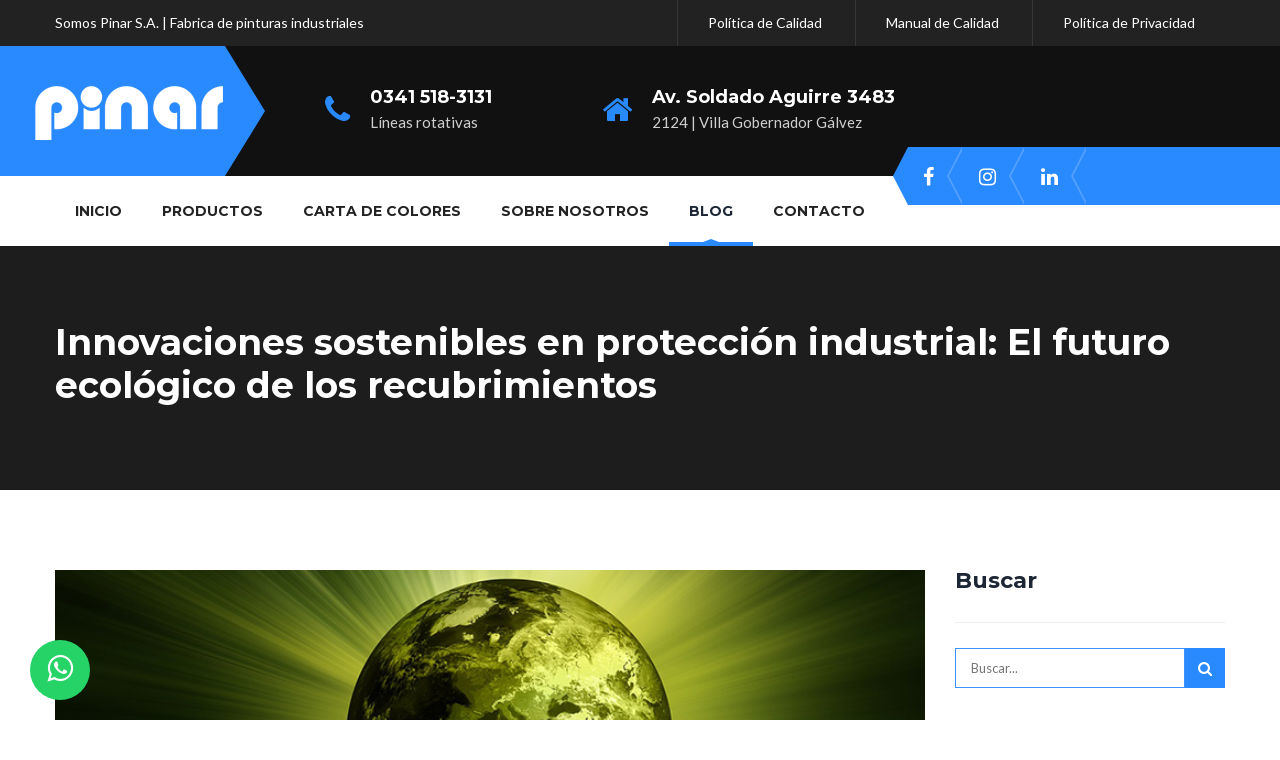

--- FILE ---
content_type: text/html; charset=UTF-8
request_url: https://www.pinar.com.ar/blog/innovaciones-sostenibles-en-proteccion-industrial-el-futuro-ecologico-de-los-recubrimientos
body_size: 30756
content:
<!DOCTYPE html>
<html class="no-js" data-base-dir="/" lang="es-AR">
<head lang="es-AR">

<!-- Google Tag Manager -->
<script>(function(w,d,s,l,i){w[l]=w[l]||[];w[l].push({'gtm.start':
new Date().getTime(),event:'gtm.js'});var f=d.getElementsByTagName(s)[0],
j=d.createElement(s),dl=l!='dataLayer'?'&l='+l:'';j.async=true;j.src=
'https://www.googletagmanager.com/gtm.js?id='+i+dl;f.parentNode.insertBefore(j,f);
})(window,document,'script','dataLayer','GTM-WQQW5K8');</script>
<!-- End Google Tag Manager -->

	<title>Pinar S.A | Innovaciones sostenibles en protecci&oacute;n industrial: El futuro ecol&oacute;gico de los recubrimientos</title>
	<meta charset="utf-8">
  <meta http-equiv="X-UA-Compatible" content="IE=edge">
  <meta name="viewport" content="width=device-width, initial-scale=1">
	<meta name="theme-color" content="#2ba3b8" />
	<meta name="msapplication-navbutton-color" content="#2ba3b8" />
	<meta name="apple-mobile-web-app-status-bar-style" content="#2ba3b8" />
	<link rel="apple-touch-icon-precomposed" type="image/x-icon" href="/resources/themes/default/images/apple-touch-icon-72x72.png" sizes="72x72" />
	<link rel="apple-touch-icon-precomposed" type="image/x-icon" href="/resources/themes/default/images/apple-touch-icon-114x114.png" sizes="114x114" />
	<link rel="apple-touch-icon-precomposed" type="image/x-icon" href="/resources/themes/default/images/apple-touch-icon-144x144.png" sizes="144x144" />
	<link rel="icon" type="image/png" href="/resources/themes/default/images/favicon.png" sizes="32x32" />
	<!-- Normal Seo Tags -->
<meta name="title" content="Pinar S.A | Innovaciones sostenibles en protecci&oacute;n industrial: El futuro ecol&oacute;gico de los recubrimientos" />
<meta name="description" content="Pinar S.A. | Innovaciones sostenibles en protecci&oacute;n industrial: El futuro ecol&oacute;gico de los recubrimientos | Cont&aacute;ctenos | Innovaciones sostenibles en protecci&oacute;n industrial: El futuro ecol&oacute;gico de los recubrimientos" />
<meta name="keywords" content="innovaciones sostenibles, protecci&oacute;n industrial, recubrimientos, futuro ecol&oacute;gico, sostenibilidad, medio ambiente, materiales biodegradables, renovables, qu&iacute;mica verde, impacto ambiental, emisi&oacute;n de VOC, Compuestos Org&aacute;" />
<meta name="author" content="Pinar S.A | Pinturas Industrial" />
<meta name="viewport" content="width=device-width" />
<meta name="robots" content="INDEX,FOLLOW">
<!--<meta name="google-site-verification" content="" />-->
<meta name="msvalidate.01" content="" />
<meta name="alexaVerifyID" content=""/>
<meta name="dc.language" content="es" />
<meta name="dc.source" content="https://www.pinar.com.ar/blog/innovaciones-sostenibles-en-proteccion-industrial-el-futuro-ecologico-de-los-recubrimientos" />
<meta name="dc.title" lang="es" content="Pinar S.A | Innovaciones sostenibles en protecci&oacute;n industrial: El futuro ecol&oacute;gico de los recubrimientos" />
<meta name="dc.keywords" lang="es" content="innovaciones sostenibles, protecci&oacute;n industrial, recubrimientos, futuro ecol&oacute;gico, sostenibilidad, medio ambiente, materiales biodegradables, renovables, qu&iacute;mica verde, impacto ambiental, emisi&oacute;n de VOC, Compuestos Org&aacute;" />
<meta name="dc.subject" lang="es" content="Pinar S.A | Pinturas Industrial" />
<meta name="dc.description" lang="es" content="Pinar S.A. | Innovaciones sostenibles en protecci&oacute;n industrial: El futuro ecol&oacute;gico de los recubrimientos | Cont&aacute;ctenos" />
<meta name="geo.region" content="AR-S" />
<meta name="geo.placename" content="Villa Gobernador Gálvez" />
<meta name="DC.coverage" content="World" />
<meta name="geo.position" content="-33.0304418, -60.6632912" />
<meta name="ICBM" content="-33.0304418, -60.6632912" />
<!-- Google Authorship and Publisher Markup -->
<!--<link rel="author" href="/posts"/>
<link rel="publisher" href=""/>-->
<!-- Twitter Card data -->
<meta name="twitter:card" content="summary_large_image" />
<meta name="twitter:site" content="" />
<meta name="twitter:title" content="Innovaciones sostenibles en protecci&oacute;n industrial: El futuro ecol&oacute;gico de los recubrimientos" />
<meta name="twitter:description" content="Pinar S.A. | Innovaciones sostenibles en protecci&oacute;n industrial: El futuro ecol&oacute;gico de los recubrimientos | Cont&aacute;ctenos" />
<meta name="twitter:image" content="https://www.pinar.com.ar/resources/users-uploads/galleries/253/noticias/innovaciones-sostenibles-pinar.jpg" />
<meta name="twitter:image:src" content="https://www.pinar.com.ar/resources/users-uploads/galleries/253/noticias/innovaciones-sostenibles-pinar.jpg">
<meta name="twitter:image:alt" content="Innovaciones sostenibles en protecci&oacute;n industrial: El futuro ecol&oacute;gico de los recubrimientos">
<meta name="twitter:url" content="https://www.pinar.com.ar/blog/innovaciones-sostenibles-en-proteccion-industrial-el-futuro-ecologico-de-los-recubrimientos">
<meta name="application-name" content="Pinar S.A | Pinturas Industrial" />
<meta name="msapplication-tooltip" content="Pinar S.A | Pinturas Industrial" />
<meta name="msapplication-starturl" content="https://www.pinar.com.ar/blog/innovaciones-sostenibles-en-proteccion-industrial-el-futuro-ecologico-de-los-recubrimientos" />
<meta name="msapplication-window" content="width=1024;height=768" />
<!-- Open Graph data -->
<meta property="og:title" content="Pinar S.A | Innovaciones sostenibles en protecci&oacute;n industrial: El futuro ecol&oacute;gico de los recubrimientos "/>
<meta property="og:type" content="website" />
<meta property="og:image" content="https://www.pinar.com.ar/resources/users-uploads/galleries/253/noticias/innovaciones-sostenibles-pinar.jpg" />
<meta property="og:image:url" content="https://www.pinar.com.ar/resources/users-uploads/galleries/253/noticias/innovaciones-sostenibles-pinar.jpg" />
<meta property="og:url" content="https://www.pinar.com.ar/blog/innovaciones-sostenibles-en-proteccion-industrial-el-futuro-ecologico-de-los-recubrimientos" />
<meta property="og:locale:alternate" content="es_LA" />
<meta property="og:description" content="Pinar S.A. | Innovaciones sostenibles en protecci&oacute;n industrial: El futuro ecol&oacute;gico de los recubrimientos | Cont&aacute;ctenos" />
<meta property="og:site_name" content="Pinturas Industrial" />
<meta property="fb:app_id" content="" />

		<link rel="stylesheet" type="text/css" href="/resources/themes/default/css/vendor/bootstrap.min.css" />
		<link rel="stylesheet" type="text/css" href="/resources/themes/default/css/vendor/iconfont.min.css" />
		<link rel="stylesheet" type="text/css" href="/resources/themes/default/css/vendor/helper.css" />
		<link rel="stylesheet" type="text/css" href="/resources/themes/default/css/plugins/plugins.css" />
		<link rel="stylesheet" type="text/css" href="/resources/themes/default/css/style.css" />
		<link rel="stylesheet" type="text/css" href="/resources/js/plugins/toastr/toastr.min.css" />
			<script defer type="text/javascript" src="/resources/themes/default/js/vendor/modernizr-2.8.3.min.js"></script>
		<script type="text/javascript">
	var MAIN_URL = '/';
	var MAIN_THEME_PATH = '/resources/themes/default/';
</script>
<a href="https://wa.me/5493412127219?text=Hola%2C%20me%20gustar%C3%ADa%20que%20se%20contacten%20para%20recibir%20informaci%C3%B3n." class="whatsapp" rel="nofollow" id="whatsapp" target="_blank"><i style="color:#FFF;" class="fa fa-whatsapp whatsapp-icon"></i></a>
</head>

<body>
<div class="loader"></div>

<!-- Google Tag Manager (noscript) -->
<noscript><iframe src="https://www.googletagmanager.com/ns.html?id=GTM-WQQW5K8"
height="0" width="0" style="display:none;visibility:hidden"></iframe></noscript>
<!-- End Google Tag Manager (noscript) -->

<div id="main-wrapper">
	
	<header class="header header-transparent header-sticky d-lg-block d-none">
  <div class="header-top">
    <div class="container">
      <div class="row align-items-center">
        <div class="header-top-links col-lg-6">
          <ul>
            <li><a href="#">Somos Pinar S.A. | Fabrica de pinturas industriales</a></li>
          </ul>
        </div>
        <div class="header-top-menu col-lg-6">
          <ul>
            <li><a target="_blank" href="/resources/themes/default/descargas/politicas-de-calidad.pdf">Política de Calidad</a></li>
            <li><a target="_blank" href="/resources/themes/default/descargas/manual-de-calidad.pdf">Manual de Calidad</a></li>
            <li><a  href="/politicas-de-privacidad">Política de Privacidad</a></li>
          </ul>
        </div>
      </div>
    </div>
  </div>
  <div class="header-middle">
    <div class="container">
      <div class="row align-items-center">
        <div class="col-lg-2">
          <div class="logo">
            <a href="/"><img src="/resources/themes/default/images/logo.png" alt="Pinar S.A."></a>
          </div>
        </div>
        <div class="col-lg-10">
          <div class="header-middle-right">
            <div class="row">
              <div class="col-lg-10">
                <div class="emergncy-contact-area">
                  <div class="row">
                    <div class="col-sm-5 col-lg-5 pl-85 pl-md-70">
                      <div class="single-emergncy-contact">
                        <div class="icon">
                          <i class="fa fa-phone"></i>
                        </div>
                        <div class="content">
                          <h3><a href="tel:0341 518-3131">0341 518-3131</a></h3>
                          <span>Líneas rotativas</span>
                        </div>
                      </div>
                    </div>
                    <div class="col-sm-7 col-lg-6">
                      <div class="single-emergncy-contact">
                        <div class="icon">
                          <i class="fa fa-home"></i>
                        </div>
                        <div class="content">
                          <h3>Av. Soldado Aguirre 3483</h3>
                          <span>2124 | Villa Gobernador Gálvez</span>
                        </div>
                      </div>
                    </div>
                  </div>
                </div>
              </div>
              <div class="col-lg-2 d-flex align-items-center">
              </div>
            </div>
          </div>
        </div>
      </div>
    </div>
    <div class="social-menu">
      <ul class="social-menu-top">
        <li><a target="_blank" rel="nofollow" href="https://www.facebook.com/pinarpinturas-105893777853190"><i class="fa fa-facebook"></i></a></li>
        <li><a target="_blank" rel="nofollow" href="https://www.instagram.com/pinar.pinturas/"><i class="fa fa-instagram"></i></a></li>
        <li><a target="_blank" rel="nofollow" href="https://www.linkedin.com/company/pinar-s-a/"><i class="fa fa-linkedin"></i></a></li>
      </ul>
    </div>
  </div>
  <div class="header-bottom menu-right">
    <div class="container">
      <div class="row">
        <div class="col-12 d-flex">
          <nav class="main-menu">
            <ul>
              <li ><a href="/">Inicio</a></li>
              <li ><a href="/productos">Productos</a></li>
              <li ><a href="/carta-de-colores">Carta de colores</a></li>
              <li ><a href="/nosotros">Sobre Nosotros</a></li>
              <li class="active"><a href="/blog">blog</a></li>
              <li ><a href="/contacto">Contacto</a></li>
            </ul>
          </nav>
        </div>
      </div>
    </div>
  </div>
</header>
<div class="mobile-header-area d-block d-lg-none">
  <div class="container">
    <div class="row align-items-center">
      <div class="col-6">
        <div class="logo">
          <a href="/">
            <img src="/resources/themes/default/images/logo.png" class="img-fluid" alt="Pinar S.A.">
          </a>
        </div>
      </div>
      <div class="col-6 d-flex align-items-center justify-content-end">
        <div class="mobile-navigation-icon" id="mobile-menu-trigger">
          <i></i>
        </div>
      </div>
    </div>
  </div>
</div>
<div class="offcanvas-mobile-menu d-block d-lg-none" id="mobile-menu-overlay">
  <a href="#" class="offcanvas-menu-close" id="mobile-menu-close-trigger"><i class="fa fa-times"></i></a>
  <div class="offcanvas-wrapper">
    <div class="offcanvas-inner-content">
      <nav class="offcanvas-navigation">
        <ul>
          <li ><a href="/">Inicio</a></li>
          <li ><a href="/productos">Productos</a></li>
          <li ><a href="/carta-de-colores">Carta de colores</a></li>
          <li ><a href="/nosotros">Sobre Nosotros</a></li>
          <li class="active"><a href="/blog">blog</a></li>
          <li ><a href="/contacto">Contacto</a></li>
        </ul>
      </nav>
      <div class="offcanvas-settings">
        <nav class="offcanvas-navigation">
          <ul>
            <li><a href="/politicas-de-calidad">Política de Calidad</a></li>
            <li><a href="/manual-de-calidad">Manual de Calidad</a></li>
            <li><a href="/politicas-de-privacidad">Política de Privacidad</a></li>
          </ul>
        </nav>
      </div>
      <div class="offcanvas-widget-area">
        <div class="off-canvas-contact-widget">
          <div class="header-contact-info">
            <ul class="header-contact-info__list">
              <li><i class="ion-android-phone-portrait"></i> <a href="tel:0341 518-3131">0341 518-3131 </a></li>
              <li><i class="ion-android-mail"></i> <a href="#">pinar@pinar.com.ar</a></li>
            </ul>
          </div>
        </div>
        <div style="display: flex; list-style: none;" class="off-canvas-widget-social">
          <li><a target="_blank" rel="nofollow" href="https://www.facebook.com/pinarpinturas-105893777853190" title="Facebook"><i class="fa fa-facebook"></i></a></li>
          <li><a target="_blank" rel="nofollow" href="https://www.instagram.com/pinar.pinturas/" title="Facebook"><i class="fa fa-instagram"></i></a></li>
          <li><a target="_blank" rel="nofollow" href="" title="Facebook"><i class="fa fa-twitter"></i></a></li>
          <li><a target="_blank" rel="nofollow" href="https://www.linkedin.com/company/pinar-s-a/" title="Facebook"><i class="fa fa-linkedin"></i></a></li>
        </div>
      </div>
    </div>
  </div>
</div>

	<div class="breadcrumb-section section bg-black pt-75 pb-75 pt-sm-55 pb-sm-55 pt-xs-45 pb-xs-45">
  <div class="container">
    <div class="row align-items-center">
      <div class="col-md-12">
        <div class="breadcrumb-title">
          <h2>Innovaciones sostenibles en protecci&oacute;n industrial: El futuro ecol&oacute;gico de los recubrimientos</h2>
        </div>
      </div>
    </div>
  </div>
</div>
<div class="blog-section section pt-100 pt-lg-80 pt-md-70 pt-sm-60 pt-xs-50 pb-100 pb-lg-80 pb-md-70 pb-sm-60 pb-xs-50">
  <div class="container">
    <div class="row">
      <div class="col-lg-9">
        <div class="row">
          <div class="blog post-full-item mb-30 col-lg-12 justificado">
            <div class="blog-inner heading-color">
              <div class="blog-image">
                                <a href="/blog/innovaciones-sostenibles-en-proteccion-industrial-el-futuro-ecologico-de-los-recubrimientos" class="image"><img src="//www.pinar.com.ar/resources/users-uploads/galleries/253/noticias/innovaciones-sostenibles-pinar.jpg" alt="Innovaciones sostenibles en protecci&oacute;n industrial: El futuro ecol&oacute;gico de los recubrimientos"></a>
                <ul class="meta theme-color">
                  <li><i class="fa fa-clock-o"></i><a href="#">2023-08-24</a></li>
                  <li><i class="fa fa-folder-open-o"></i><a href="#">Blog</a></li>
                </ul>
              </div>
              <div class="content blog-grid-content">
                <h3 class="title"><a href="#">Innovaciones sostenibles en protecci&oacute;n industrial: El futuro ecol&oacute;gico de los recubrimientos</a></h3>
                  <ul><li>Materiales biodegradables y renovables: Una de las tendencias m&aacute;s notables en el &aacute;mbito de los recubrimientos industriales es el desarrollo de materiales biodegradables y renovables. Los tradicionales recubrimientos a menudo contienen compuestos qu&iacute;micos nocivos y t&oacute;xicos. Sin embargo, con los avances en la qu&iacute;mica verde, se est&aacute;n creando recubrimientos a base de ingredientes naturales y renovables, reduciendo as&iacute; su impacto ambiental. Estos recubrimientos biodegradables no solo minimizan la liberaci&oacute;n de productos qu&iacute;micos da&ntilde;inos en el medio ambiente durante su ciclo de vida, sino que tambi&eacute;n reducen la dependencia de recursos no renovables. Las fuentes renovables, como aceites vegetales y biopol&iacute;meros, est&aacute;n siendo utilizadas para desarrollar recubrimientos resistentes y duraderos que rivalizan con sus contrapartes convencionales.<br></li><li>Recubrimientos de baja emisi&oacute;n de VOC: Los Compuestos Org&aacute;nicos Vol&aacute;tiles (VOC, por sus siglas en ingl&eacute;s) son sustancias qu&iacute;micas que se liberan en forma de gases a partir de ciertos materiales y productos, incluyendo muchos recubrimientos industriales. Los VOC pueden tener efectos perjudiciales para la salud humana y contribuir a la contaminaci&oacute;n del aire. En respuesta a este problema, la industria est&aacute; enfoc&aacute;ndose en desarrollar recubrimientos de baja emisi&oacute;n de VOC.  Estos tipos de recubrimientos   cumplen con regulaciones m&aacute;s estrictas en cuanto a emisiones de VOC y son m&aacute;s seguros tanto para los aplicadores como para el medio ambiente. Adem&aacute;s, son ideales para aplicaciones en interiores, como edificios comerciales y residenciales, donde la calidad del aire interior es una preocupaci&oacute;n clave.
</li><li>Recubrimientos autorreparables y de larga duraci&oacute;n: La sostenibilidad tambi&eacute;n se relaciona con la durabilidad y la vida &uacute;til prolongada de los productos. En el campo de los recubrimientos industriales, se est&aacute;n desarrollando recubrimientos autorreparables y resistentes al desgaste, lo que significa que pueden mantener su apariencia y funci&oacute;n a lo largo del tiempo con un m&iacute;nimo mantenimiento. Utilizan tecnolog&iacute;as como nano c&aacute;psulas de reparaci&oacute;n que liberan activos cuando se produce un da&ntilde;o en la superficie. As&iacute;, peque&ntilde;os rasgu&ntilde;os y desgastes pueden repararse de manera autom&aacute;tica, prolongando la vida &uacute;til del recubrimiento y reduciendo la necesidad de reemplazo constante.
</li><li>Recubrimientos foto catal&iacute;ticos y auto limpiantes: La innovaci&oacute;n sostenible tambi&eacute;n abarca la creaci&oacute;n de recubrimientos foto catal&iacute;ticos y auto limpiantes. Estos recubrimientos utilizan la luz solar y el aire para eliminar contaminantes del aire y mantener las superficies limpias. Son especialmente &uacute;tiles en entornos urbanos y edificios donde la contaminaci&oacute;n del aire es un problema. Funcionan mediante una reacci&oacute;n qu&iacute;mica que descompone los contaminantes en el aire cuando la luz incide en la superficie. Como resultado, las superficies revestidas con estos recubrimientos se mantienen m&aacute;s limpias y requieren menos limpieza manual. Esta innovaci&oacute;n no solo contribuye a la sostenibilidad al reducir la necesidad de productos qu&iacute;micos de limpieza, sino que tambi&eacute;n mejora la calidad del aire en &aacute;reas urbanas.
</li><li>Enfoque en la econom&iacute;a circular: Una tendencia clave en la sostenibilidad es la adopci&oacute;n de la econom&iacute;a circular. Esto implica dise&ntilde;ar productos y sistemas que minimicen los residuos y maximicen el reuso y la reciclabilidad de los materiales. En la industria de los recubrimientos industriales, esto se traduce en el desarrollo de recubrimientos que son m&aacute;s f&aacute;ciles de retirar y reciclar al final de su vida &uacute;til. Estos recubrimientos son dise&ntilde;ados con la posibilidad de ser reciclados o removidos con menos esfuerzo, lo que reduce la generaci&oacute;n de residuos y la necesidad de recursos nuevos en la producci&oacute;n de nuevos recubrimientos. Esto no solo disminuye el impacto ambiental, sino que tambi&eacute;n puede generar beneficios econ&oacute;micos al reducir los costos de eliminaci&oacute;n de desechos.
</li></ul><p>&nbsp;</p><p>
</p><p>
</p><p>
</p><p>
</p><p>
</p><p>
</p><p>
</p>
                </div>
              </div>
            </div>
          </div>
        </div>
        <div class="col-lg-3 mt-sm-40 mt-xs-40">
          <div class="sidebar">
            <h3 class="sidebar-title">Buscar</h3>
            <form action="/resultados" method="POST" class="mc-form footer-newsletter">
              <input type="text" name="buscar" placeholder="Buscar..." />
              <button type="submit"><i class="fa fa-search"></i></button>
            </form>
          </div>
          <div class="sidebar">
            <h3 class="sidebar-title">Categorías</h3>
            <div class="wrench-list color-black">
              <ul>
                                <li> <i class="fa fa-chevron-right"></i> <a  href="/productos/mono-componentes_341">Mono Componentes</a></li>
                                <ul style="padding-left: 8px; margin-top:0px;">
                                    <li> <i class="fa fa-chevron-right"></i> <a  href="/productos/alquidicos_343">Alquidicos </a></li>
                                    <li> <i class="fa fa-chevron-right"></i> <a  href="/productos/transferencia_344">Transferencia </a></li>
                                    <li> <i class="fa fa-chevron-right"></i> <a  href="/productos/horneables_345">Horneables </a></li>
                                    <li> <i class="fa fa-chevron-right"></i> <a  href="/productos/nitrosintetico_346">Nitrosintetico </a></li>
                                    <li> <i class="fa fa-chevron-right"></i> <a  href="/productos/caucho-clorado_347"> Caucho Clorado </a></li>
                                    <li> <i class="fa fa-chevron-right"></i> <a  href="/productos/galvanizado-en-frio_1106">Galvanizado en frio</a></li>
                                  </ul>
                                                <li> <i class="fa fa-chevron-right"></i> <a  href="/productos/bi-componentes_342">Bi Componentes</a></li>
                                <ul style="padding-left: 8px; margin-top:0px;">
                                    <li> <i class="fa fa-chevron-right"></i> <a  href="/productos/poliuretano_348"> Poliuretano </a></li>
                                    <li> <i class="fa fa-chevron-right"></i> <a  href="/productos/epoxi_349">Epoxi </a></li>
                                    <li> <i class="fa fa-chevron-right"></i> <a  href="/productos/epoxi-para-pisos_350">Epoxi para Pisos</a></li>
                                  </ul>
                                              </ul>
            </div>
          </div>
          <div class="sidebar">
            <h3 class="sidebar-title">Últimas Noticias</h3>
                                    <div class="sidebar-blog">
              <a href="/blog/pinturas-ignifugas-por-que-son-clave-en-la-proteccion-contra-incendios" class="image"><img src="//www.pinar.com.ar/resources/users-uploads/galleries/253/noticias/pinar-nbsp-pinturas-ignifugas-por-nbsp-que-son-clave-en-la-proteccion-contra-incendios.jpg" alt="Pinturas ign&iacute;fugas, por qu&eacute; son clave en la protecci&oacute;n contra incendios"></a>
              <div class="content">
                <h5><a href="/blog/pinturas-ignifugas-por-que-son-clave-en-la-proteccion-contra-incendios">Pinturas ign&iacute;fugas, por qu&eacute; son clave en la protecci&oacute;n contra incendios</a></h5>
                <span> 2026-01-07</span>
              </div>
            </div>
                                    <div class="sidebar-blog">
              <a href="/blog/recubrimientos-con-cambio-de-color-segun-la-temperatura-innovacion-visual-y-funcional" class="image"><img src="//www.pinar.com.ar/resources/users-uploads/galleries/253/noticias/pinar-recubrimientos-con-cambio-de-color-segun-la-temperatura-inno-1.jpg" alt="Recubrimientos con cambio de color seg&uacute;n la temperatura: innovaci&oacute;n visual y funcional"></a>
              <div class="content">
                <h5><a href="/blog/recubrimientos-con-cambio-de-color-segun-la-temperatura-innovacion-visual-y-funcional">Recubrimientos con cambio de color seg&uacute;n la temperatura: innovaci&oacute;n visual y funcional</a></h5>
                <span> 2025-11-04</span>
              </div>
            </div>
                                    <div class="sidebar-blog">
              <a href="/blog/nanorecubrimientos-la-revolucion-invisible-en-la-proteccion-industrial" class="image"><img src="//www.pinar.com.ar/resources/users-uploads/galleries/253/noticias/pinar-nanorecubrimientos.jpg" alt="Nanorecubrimientos: la revoluci&oacute;n invisible en la protecci&oacute;n industrial"></a>
              <div class="content">
                <h5><a href="/blog/nanorecubrimientos-la-revolucion-invisible-en-la-proteccion-industrial">Nanorecubrimientos: la revoluci&oacute;n invisible en la protecci&oacute;n industrial</a></h5>
                <span> 2025-09-29</span>
              </div>
            </div>
                      </div>
          <div class="sidebar">
            <h3 class="sidebar-title">Tags</h3>
            <ul class="sidebar-tag">
                            <li><a href="#">#innovaciones sostenibles</a></li>
                            <li><a href="#">#protecci&oacute;n industrial</a></li>
                            <li><a href="#">#recubrimientos</a></li>
                            <li><a href="#">#futuro ecol&oacute;gico</a></li>
                            <li><a href="#">#sostenibilidad</a></li>
                            <li><a href="#">#medio ambiente</a></li>
                            <li><a href="#">#materiales biodegradables</a></li>
                            <li><a href="#">#renovables</a></li>
                            <li><a href="#">#qu&iacute;mica verde</a></li>
                            <li><a href="#">#impacto ambiental</a></li>
                            <li><a href="#">#emisi&oacute;n de VOC</a></li>
                            <li><a href="#">#Compuestos Org&aacute;</a></li>
                          </ul>
          </div>
        </div>
      </div>
    </div>
  </div>
	<footer class="footer-section section bg-image" data-bg="/resources/themes/default/images/bg/footer-bg.jpg">
  <div class="footer-top section pt-100 pt-lg-80 pt-md-70 pt-sm-60 pt-xs-50 pb-85 pb-lg-65 pb-md-60 pb-sm-50 pb-xs-40">
    <div class="container">
      <div class="row">
        <div class="footer-widget col-lg-4 col-md-6 col-sm-6 col-12 mb-30">
          <div class="footer-logo">
            <a href="/"><img src="/resources/themes/default/images/logo-white.png" alt="Pinar S.A."></a>
          </div>
          <p>Pinar es una marca de recubrimientos y pinturas industriales orientada a diversos sectores como: marino, petrolero, energético, minero, industrial, entre otros, fabricado y comercializado por Pinar S.A., ubicada en la provincia de Santa Fe. Pinar, con más de 38 años en el mercado Argentino y ahora con importante presencia en país, ha logrado trasladar su experiencia y calidad</p>
        </div>
        <div class="footer-widget col-lg-4 col-md-6 col-sm-6 col-12 mb-30">
          <h4 class="title"><span class="text">Contáctenos</span></h4>
          <ul>
            <li><i class="fa fa-map-marker"></i><span> Av. Soldado Aguirre 3483 <br>2124 | Villa Gobernador Gálvez </span></li>
            <li><i class="fa fa-phone"></i><span><a href="tel:0341 518-3131"> 0341 518-3131</a></span></li>
            <li><i class="fa fa-envelope-o"></i><span><a href="mailto:pinar@pinar.com.ar">pinar@pinar.com.ar</a></span></li>
            <li><i class="fa fa-clock-o"></i><span><a href="#"> Lunes a jueves de 08:00 a 17:00 </br>Viernes de 08:00 a 16:00</a></span></li>
          </ul>
        </div>
        <div class="footer-widget col-lg-4 col-md-6 col-sm-6 col-12 mb-30">
          <h4 class="title"><span class="text">¿Como llegar?</span></h4>
          <iframe style="max-width:100%;" src="https://www.google.com/maps/embed?pb=!1m18!1m12!1m3!1d3344.9994492802152!2d-60.6634628854986!3d-33.03014498089636!2m3!1f0!2f0!3f0!3m2!1i1024!2i768!4f13.1!3m3!1m2!1s0x95b7abec363d09bf%3A0xa0ef1fd39fc35e7f!2sPinar%20SA!5e0!3m2!1ses-419!2sar!4v1612989784896!5m2!1ses-419!2sar" width="400" height="300" frameborder="0" style="border:0;" allowfullscreen="" aria-hidden="false" tabindex="0"></iframe>
        </div>
      </div>
    </div>
    <div class="social-menu-right">
      <ul class="social-menu-bottom">
        <li><a target="_blank" rel="nofollow" href="https://www.facebook.com/pinarpinturas-105893777853190"><i class="fa fa-facebook"></i></a></li>
        <li><a target="_blank" rel="nofollow" href="https://www.instagram.com/pinar.pinturas/"><i class="fa fa-instagram"></i></a></li>
        <li><a target="_blank" rel="nofollow" href="https://www.linkedin.com/company/pinar-s-a/"><i class="fa fa-linkedin"></i></a></li>
      </ul>
    </div>
  </div>
  <div class="footer-bottom section">
    <div class="container">
      <div class="row">
        <div class="col-12">
          <div class="copyright text-center">
            <p>Copyright &copy;2026 <a href="#">Pinar S.A..</a> Todos los derechos reservados | Diseño y desarrollo <a href="https://www.hardnet.com.ar" target="_blank">HardNET Web Design.</a></p>
          </div>
        </div>
      </div>
    </div>
  </div>
</footer>
<script type="text/javascript" src="/resources/js/front/scripts.js"></script>
<script type="text/javascript" src="/resources/js/lib/application.js"></script>
<script type="text/javascript" src="/resources/themes/default/js/vendor/jquery-1.12.4.min.js"></script>
<script type="text/javascript" src="/resources/themes/default/js/vendor/popper.min.js"></script>
<script type="text/javascript" src="/resources/themes/default/js/vendor/bootstrap.min.js"></script>
<script type="text/javascript" src="/resources/themes/default/js/plugins/plugins.js"></script>
<script type="text/javascript" src="/resources/themes/default/js/main.js?v=9.6"></script>
<script type="text/javascript" src="/resources/js/widgets/flash_error.js"></script>
<script defer type="text/javascript" src="/resources/js/plugins/toastr/toastr.min.js"></script>

</div>
</body>
</html>


--- FILE ---
content_type: text/css
request_url: https://www.pinar.com.ar/resources/themes/default/css/style.css
body_size: 861866
content:
/*-----------------------------------------------------------------------------------

    Template Name: Koncrete - Construction Bootstrap 4 Template
    Version: 1.0

-----------------------------------------------------------------------------------

    CSS INDEX
    ===================

    01. Theme default CSS
    02. Header CSS
    03. Hero CSS
    04. About CSS
    05. Feature CSS
    06. Service CSS
    07. Cost Calculator CSS
    09. Testimonial CSS
    10. Blog CSS
    11. Cta CSS
    12. Work CSS
    13. Offer CSS
    14. Choose CSS
    15. Team CSS
    16. Faq CSS
    17. 404 CSS
    18. Maintenance CSS
    19. Product CSS
    20. Cart CSS
    21. Checkout CSS
    22. My Account CSS
    23. Comment CSS
    24. Sidebar CSS
    25. Brand CSS
    26. Contact CSS
    27. Footer CSS

-----------------------------------------------------------------------------------*/
/*----------------------------------------*/
/*  01. Theme default CSS
/*----------------------------------------*/
/*-- Google Font --*/
@import url("https://fonts.googleapis.com/css?family=Lato:400,700|Montserrat:400,700");
/*-- Common Style --*/
*, *::after, *::before {
  -webkit-box-sizing: border-box;
          box-sizing: border-box;
}

html, body, .site-wrapper {
  height: 100%;
}

body {
  background-color: #ffffff;
  font-size: 15px;
  line-height: 28px;
  font-style: normal;
  font-weight: normal;
  visibility: visible;
  font-family: "Lato", sans-serif;
  color: #232323;
  position: relative;
}

body[data-rtl="rtl"] {
  direction: rtl;
  text-align: right;
}

h1, h2, h3, h4, h5, h6 {
  font-family: "Montserrat", sans-serif;
  color: #1d2634;
  font-weight: 400;
  margin-top: 0;
  line-height: 1.2;
}

h1 {
  font-size: 36px;
}

@media only screen and (max-width: 767px) {
  h1 {
    font-size: 32px;
  }
}

@media only screen and (max-width: 575px) {
  h1 {
    font-size: 30px;
  }
}

h2 {
  font-size: 30px;
}

@media only screen and (max-width: 767px) {
  h2 {
    font-size: 26px;
  }
}

@media only screen and (max-width: 575px) {
  h2 {
    font-size: 24px;
  }
}

h3 {
  font-size: 24px;
}

@media only screen and (max-width: 767px) {
  h3 {
    font-size: 22px;
  }
}

@media only screen and (max-width: 575px) {
  h3 {
    font-size: 20px;
  }
}

h4 {
  font-size: 18px;
}

h5 {
  font-size: 14px;
}

h6 {
  font-size: 12px;
}

p:last-child {
  margin-bottom: 0;
}

a, button {
  color: inherit;
  display: inline-block;
  line-height: inherit;
  text-decoration: none;
  cursor: pointer;
}

a, button, img, input, span {
  -webkit-transition: all 0.3s ease 0s;
  -o-transition: all 0.3s ease 0s;
  transition: all 0.3s ease 0s;
}

*:focus {
  outline: none !important;
}

a:focus {
  color: inherit;
  outline: none;
  text-decoration: none;
}

a:hover {
  text-decoration: none;
  color: #2989ff;
}
.justificado{
  text-align: justify !important;
}
.img-responsive{
  width: 100%;
}
button, input[type="submit"] {
  cursor: pointer;
}

ul {
  list-style: outside none none;
  margin: 0;
  padding: 0;
}

img {
  max-width: 100%;
}
.productos-parrafo p{
  font-size: 15px;
  line-height: 15px;
  margin:7px 0px;
}
.loader {
    position: fixed;
    left: 0px;
    top: 0px;
    width: 100%;
    height: 100%;
    z-index: 9999;
    background: url('../images/cargador.gif') 50% 50% no-repeat rgb(249,249,249);
    opacity: 1;
}
.whatsapp {position:fixed;width:60px;height:60px;bottom:20px;left:30px;background-color:#25d366;color:#fff!important;border-radius:50px;text-align:center;font-size:30px;z-index:100}
.whatsapp-icon{margin-top:13px}
/*--
    - Common Classes
-----------------------------------------*/
#scrollUp {
  background: #222;
  width: 60px;
  height: 60px;
  line-height: 60px;
  border-radius: 100%;
  bottom: 25px;
  right: 25px;
  color: #fff;
  text-align: center;
  font-size: 25px;
  -webkit-transition: all 0.3s ease-in-out;
  -o-transition: all 0.3s ease-in-out;
  transition: all 0.3s ease-in-out;
}

#scrollUp:hover {
  background: #2989ff;
}

.fix {
  overflow: hidden;
}

.hidden {
  display: none;
}

.clear {
  clear: both;
}

.section, .main-wrapper {
  float: left;
  width: 100%;
}

.border-bottom {
  border-bottom: 4px solid #2989ff !important;
}

.border-bottom-1 {
  border-bottom: 1px solid #eee !important;
}

.demo-text p {
  line-height: 1.5;
}

.demo-text blockquote {
  border: 2px solid #2989ff;
  border-left-width: 10px;
  padding: 20px;
  font-size: 18px;
  margin: 24px 40px;
}

@media only screen and (min-width: 768px) and (max-width: 991px) {
  .demo-text blockquote {
    margin: 20px 30px;
  }
}

@media only screen and (max-width: 767px) {
  .demo-text blockquote {
    margin: 10px 15px;
  }
}

.overlay {
  position: relative;
  z-index: 9;
  background-position: 50% 50%;
}

.overlay::before {
  content: '';
  position: absolute;
  top: 0;
  left: 0;
  width: 100%;
  height: 100%;
  background-color: #000;
  opacity: 0.6;
  z-index: -1;
}

@media (min-width: 1200px) {
  .container {
    max-width: 1200px;
  }
  .row-five-column > [class*="col-xl-"] {
    max-width: 20%;
    -webkit-box-flex: 0;
    -webkit-flex: 0 0 20%;
        -ms-flex: 0 0 20%;
            flex: 0 0 20%;
  }
}

@media only screen and (max-width: 575px) {
  .container {
    max-width: 450px;
  }
}

@media only screen and (max-width: 479px) {
  .container {
    max-width: 300px;
  }
}

.no-gutters {
  margin-left: 0;
  margin-right: 0;
}

.no-gutters > .col, .no-gutters > [class*="col-"] {
  padding-right: 0;
  padding-left: 0;
  margin: 0 !important;
}

/*--
    - Input Placeholder
-----------------------------------------*/
input:-moz-placeholder, textarea:-moz-placeholder {
  opacity: 1;
  -ms-filter: "progid:DXImageTransform.Microsoft.Alpha(Opacity=100)";
}

input::-webkit-input-placeholder, textarea::-webkit-input-placeholder {
  opacity: 1;
  -ms-filter: "progid:DXImageTransform.Microsoft.Alpha(Opacity=100)";
}

input::-moz-placeholder, textarea::-moz-placeholder {
  opacity: 1;
  -ms-filter: "progid:DXImageTransform.Microsoft.Alpha(Opacity=100)";
}

input:-ms-input-placeholder, textarea:-ms-input-placeholder {
  opacity: 1;
  -ms-filter: "progid:DXImageTransform.Microsoft.Alpha(Opacity=100)";
}

/*--
    - Background Color
------------------------------------------*/
.bg-white {
  background-color: #ffffff !important;
}

.bg-gray {
  background-color: #f8f8f8 !important;
}

.bg-gray-two {
  background-color: #eeeeee !important;
}

.bg-black {
  background-color: #111111;
  opacity: .95;
}

.bg-dark {
  background-color: #1d2634 !important;
}

.bg-dark-two {
  background-color: #1c2535 !important;
}

.bg-dark-three {
  background-color: #1d2736 !important;
}

.bg-dark-four {
  background-color: #1d2634 !important;
}

.bg-skyblue {
  background-color: #dfecf7 !important;
}

.bg-theme {
  background-color: #2989ff !important;
}

/*--
    - Tab Content & Pane Fix
------------------------------------------*/
.tab-content {
  width: 100%;
}

.tab-content .tab-pane {
  display: block;
  height: 0;
  max-width: 100%;
  visibility: hidden;
  overflow: hidden;
  opacity: 0;
}

.tab-content .tab-pane.active {
  height: auto;
  visibility: visible;
  opacity: 1;
  overflow: visible;
}

/*--
    - Main Wrapper
------------------------------------------*/
/*--
    - Section Title
------------------------------------------*/
.section-title h1 {
  font-weight: 700;
  font-size: 32px;
  line-height: 1.2;
  margin: 0;
}

@media only screen and (max-width: 479px) {
  .section-title h1 {
    font-size: 24px;
  }
}

.section-title h3 {
  font-size: 24px;
  line-height: 1.2;
  font-weight: 700;
}

.section-title p {
  margin-top: 15px;
  line-height: 22px;
}

.section-title.full-width p {
  margin-bottom: 35px;
  max-width: 100%;
}

.section-title.text-center {
  text-align: center;
  background-position: top center;
}

.section-title.text-center p {
  margin-left: auto;
  margin-right: auto;
}

.section-title.text-left {
  text-align: left;
  background-position: top left;
}

.section-title.text-left p {
  margin-left: 0;
  margin-right: auto;
}

.section-title.text-right {
  text-align: right;
  background-position: top right;
}

.section-title.text-right p {
  margin-left: auto;
  margin-right: 0;
}

.section-title.color-white h1 {
  color: #ffffff;
}

.section-title.color-white p {
  color: #d2d2d2;
}

.section-title-two h1 {
  font-weight: 700;
  font-size: 32px;
  line-height: 1.2;
  margin: 0;
}

@media only screen and (min-width: 768px) and (max-width: 991px) {
  .section-title-two h1 {
    font-size: 28px;
  }
}

@media only screen and (max-width: 767px) {
  .section-title-two h1 {
    font-size: 21px;
  }
}

@media only screen and (max-width: 479px) {
  .section-title-two h1 {
    font-size: 21px;
  }
}

.section-title-two h1 span {
  color: #2989ff;
}

.section-title-three h1 {
  font-weight: 700;
  font-size: 36px;
  line-height: 1.2;
  margin: 0;
}

@media only screen and (max-width: 767px) {
  .section-title-three h1 {
    font-size: 22px;
  }
}

.section-title-three h2 {
  font-weight: 700;
  font-size: 36px;
  line-height: 1.2;
  margin: 0;
  color: #2989ff;
}

@media only screen and (max-width: 767px) {
  .section-title-three h2 {
    font-size: 22px;
  }
}

.section-title-three p {
  margin-top: 15px;
  line-height: 22px;
}

/*--
    - Button
------------------------------------------*/
.btn {
  background-color: #2989ff;
  font-family: "Montserrat", sans-serif;
  color: #1d2634;
  font-size: 13px;
  line-height: 1.2;
  font-weight: 700;
  padding: 10px 15px;
  text-transform: uppercase;
  border-radius: 0px;
  position: relative;
  -webkit-transition: all 0.3s ease 0s;
  -o-transition: all 0.3s ease 0s;
  transition: all 0.3s ease 0s;
}

.btn:focus {
  -webkit-box-shadow: none;
          box-shadow: none;
  outline: none;
}

.btn i {
  margin-left: 5px;
  font-size: 14px;
}

.btn:hover {
  background-color: #1d2634;
  color: #ffffff;
}

@media only screen and (max-width: 767px) {
  .btn {
    font-size: 13px;
    line-height: 1.2;
    padding: 10px 15px;
  }
  .btn:hover::before {
    left: 6px;
    top: 6px;
  }
  .btn:hover::after {
    left: -6px;
    top: -6px;
  }
}

/* Pentagon Icon CSS */
.pentagon-icon .icon {
  position: relative;
  width: 50px;
  height: 77px;
  display: -webkit-box;
  display: -webkit-flex;
  display: -ms-flexbox;
  display: flex;
  -webkit-box-align: center;
  -webkit-align-items: center;
      -ms-flex-align: center;
          align-items: center;
  -webkit-box-pack: center;
  -webkit-justify-content: center;
      -ms-flex-pack: center;
          justify-content: center;
  z-index: 1;
  background-color: #2989ff;
  border-radius: 6px;
  margin: 0 20px;
}

@media only screen and (max-width: 767px) {
  .pentagon-icon .icon {
    width: 38px;
    height: 57px;
    margin: 0 15px;
  }
}

.pentagon-icon .icon::before, .pentagon-icon .icon::after {
  position: absolute;
  left: 0;
  top: 0;
  width: 100%;
  height: 100%;
  content: "";
  background-color: #2989ff;
  -webkit-transform: rotate(60deg);
      -ms-transform: rotate(60deg);
          transform: rotate(60deg);
  z-index: -1;
  border-radius: 6px;
}

.pentagon-icon .icon::after {
  -webkit-transform: rotate(-60deg);
      -ms-transform: rotate(-60deg);
          transform: rotate(-60deg);
}

.pentagon-icon .icon i {
  font-size: 26px;
  color: #1d2634;
}

/*--
    - Page Banner Section
------------------------------------------*/
.page-banner-section {
  margin-top: 130px;
  padding: 80px 0 90px;
  background-size: cover;
  background-repeat: no-repeat;
  background-position: center center;
  position: relative;
  z-index: 1;
}

.page-banner-section::before {
  position: absolute;
  left: 0;
  top: 0;
  width: 100%;
  height: 100%;
  content: "";
  background-color: #000000;
  opacity: 0.75;
  z-index: -1;
}

@media only screen and (min-width: 768px) and (max-width: 991px) {
  .page-banner-section {
    margin-top: 122px;
    padding: 60px 0 70px;
  }
}

@media only screen and (max-width: 767px) {
  .page-banner-section {
    margin-top: 122px;
    padding: 40px 0 50px;
  }
}

@media only screen and (max-width: 575px) {
  .page-banner-section {
    margin-top: 163px;
    padding: 25px 0 35px;
  }
}

@media only screen and (max-width: 479px) {
  .page-banner-section {
    margin-top: 151px;
  }
}

/*-- Page Banner --*/
.page-banner h1 {
  font-size: 48px;
  color: #ffffff;
  font-weight: 500;
  letter-spacing: 0.1px;
}

@media only screen and (min-width: 768px) and (max-width: 991px) {
  .page-banner h1 {
    font-size: 36px;
  }
}

@media only screen and (max-width: 767px) {
  .page-banner h1 {
    font-size: 30px;
  }
}

@media only screen and (max-width: 575px) {
  .page-banner h1 {
    font-size: 24px;
  }
}

/*-- Page Breadcrumb --*/
.breadcrumb-title h2 {
  font-size: 36px;
  font-weight: 700;
  color: #ffffff;
  text-align: left;
}

@media only screen and (max-width: 767px) {
  .breadcrumb-title h2 {
    font-size: 24px;
  }
}

.breadcrumb-title-two {
  text-align: center;
}

.breadcrumb-title-two h2 {
  font-size: 60px;
  font-weight: 700;
  color: #ffffff;
  margin-bottom: 20px;
}

@media only screen and (min-width: 992px) and (max-width: 1199px) {
  .breadcrumb-title-two h2 {
    font-size: 52px;
  }
}

@media only screen and (min-width: 768px) and (max-width: 991px) {
  .breadcrumb-title-two h2 {
    font-size: 52px;
  }
}

@media only screen and (max-width: 767px) {
  .breadcrumb-title-two h2 {
    font-size: 36px;
  }
}

.breadcrumb-title-two p {
  font-size: 18px;
  color: #ffffff;
  text-align: center;
}

/*--
    - Page Pagination
------------------------------------------*/
.page-pagination {
  display: -webkit-box;
  display: -webkit-flex;
  display: -ms-flexbox;
  display: flex;
  -webkit-box-pack: center;
  -webkit-justify-content: center;
      -ms-flex-pack: center;
          justify-content: center;
  -webkit-flex-wrap: wrap;
      -ms-flex-wrap: wrap;
          flex-wrap: wrap;
  margin: -5px 0px;
  padding-top: 40px;
  border-top: 1px solid #eee;
}

.page-pagination li {
  font-family: "Montserrat", sans-serif;
  text-align: center;
  margin: 5px 15px;
}

.page-pagination li a {
  position: relative;
  background-color: #2989ff;
  color: #1d2634;
  width: 30px;
  height: 44px;
  display: -webkit-box;
  display: -webkit-flex;
  display: -ms-flexbox;
  display: flex;
  -webkit-box-pack: center;
  -webkit-justify-content: center;
      -ms-flex-pack: center;
          justify-content: center;
  -webkit-box-align: center;
  -webkit-align-items: center;
      -ms-flex-align: center;
          align-items: center;
  border-radius: 6px;
  -webkit-transition: all 0.3s ease-in-out;
  -o-transition: all 0.3s ease-in-out;
  transition: all 0.3s ease-in-out;
}

.page-pagination li a::before, .page-pagination li a::after {
  position: absolute;
  left: 0;
  top: 0;
  width: 100%;
  height: 100%;
  content: "";
  background-color: #2989ff;
  -webkit-transform: rotate(60deg);
      -ms-transform: rotate(60deg);
          transform: rotate(60deg);
  z-index: -1;
  border-radius: 6px;
  -webkit-transition: all 0.3s ease-in-out;
  -o-transition: all 0.3s ease-in-out;
  transition: all 0.3s ease-in-out;
}

.page-pagination li a::after {
  -webkit-transform: rotate(-60deg);
      -ms-transform: rotate(-60deg);
          transform: rotate(-60deg);
}

.page-pagination li a i {
  font-size: 18px;
  margin-right: 0px;
  line-height: 25px;
  font-weight: 700;
  color: #1d2634;
}

.page-pagination li:hover a {
  color: #ffffff;
  background-color: #1d2634;
}

.page-pagination li:hover a i {
  color: #ffffff;
}

.page-pagination li:hover a::before, .page-pagination li:hover a::after {
  background-color: #1d2634;
}

.grid-filter {
  display: -webkit-box;
  display: -webkit-flex;
  display: -ms-flexbox;
  display: flex;
  -webkit-flex-wrap: wrap;
      -ms-flex-wrap: wrap;
          flex-wrap: wrap;
  margin-bottom: 20px;
}

.grid-filter button {
  background-color: transparent;
  color: #1d2634;
  border: none;
  padding: 0;
  font-size: 14px;
  font-weight: 600;
  margin: 0 10px 10px;
  text-transform: capitalize;
  line-height: 1;
  padding-bottom: 5px;
  position: relative;
}

.grid-filter button::before {
  content: "";
  height: 6px;
  width: 0;
  position: absolute;
  left: 0;
  bottom: 4px;
  background-color: #2989ff;
  z-index: -1;
  -webkit-transition: all 0.3s ease 0s;
  -o-transition: all 0.3s ease 0s;
  transition: all 0.3s ease 0s;
}

.grid-filter button:hover::before, .grid-filter button.active::before {
  width: 100%;
}

.grid-filter.center {
  -webkit-box-pack: center;
  -webkit-justify-content: center;
      -ms-flex-pack: center;
          justify-content: center;
}

.grid-filter.center button {
  margin: 0 10px 10px;
}

.grid-filter.left {
  -webkit-box-pack: start;
  -webkit-justify-content: flex-start;
      -ms-flex-pack: start;
          justify-content: flex-start;
}

.grid-filter.left button {
  margin-left: 0;
  margin-right: 20px;
  margin-bottom: 10px;
}

.grid-filter.left button:last-child {
  margin-right: 0;
}

.grid-filter.right {
  -webkit-box-pack: end;
  -webkit-justify-content: flex-end;
      -ms-flex-pack: end;
          justify-content: flex-end;
}

.grid-filter.right button {
  margin-left: 20px;
  margin-right: 0;
  margin-bottom: 10px;
}

.grid-filter.right button:last-child {
  margin-left: 0;
}

.slick-slider .slick-dots {
  width: 100%;
  padding: 0;
  margin: 20px 0 0;
  display: -webkit-box;
  display: -webkit-flex;
  display: -ms-flexbox;
  display: flex;
  -webkit-box-pack: end;
  -webkit-justify-content: flex-end;
      -ms-flex-pack: end;
          justify-content: flex-end;
  padding-right: 15px;
}

.slick-slider .slick-dots li {
  margin: 0 5px;
}

.slick-slider .slick-dots li button {
  display: block;
  padding: 0;
  width: 30px;
  height: 5px;
  border: none;
  background-color: #d8d8d8;
  text-indent: -9999px;
}

.slick-slider .slick-dots li.slick-active button {
  background-color: #2989ff;
}

.gallery-item {
  position: relative;
}

.gallery-item::before {
  position: absolute;
  left: 0;
  top: 0;
  width: 100%;
  height: 100%;
  content: "";
  background-color: #1d2634;
  z-index: 1;
  opacity: 0;
  -webkit-transition: all 0.3s ease 0s;
  -o-transition: all 0.3s ease 0s;
  transition: all 0.3s ease 0s;
}

.gallery-item img {
  width: 100%;
}

.gallery-item .plus {
  display: block;
  position: absolute;
  left: 50%;
  top: 50%;
  -webkit-transform: translateX(-50%) translateY(-50%);
      -ms-transform: translateX(-50%) translateY(-50%);
          transform: translateX(-50%) translateY(-50%);
  z-index: 3;
  opacity: 0;
}

.gallery-item .plus::before, .gallery-item .plus::after {
  content: "";
  position: absolute;
  left: 50%;
  top: 50%;
  -webkit-transform: translateX(-50%) translateY(-50%);
      -ms-transform: translateX(-50%) translateY(-50%);
          transform: translateX(-50%) translateY(-50%);
  background-color: #ffffff;
  -webkit-transition: all 0.3s ease 0s;
  -o-transition: all 0.3s ease 0s;
  transition: all 0.3s ease 0s;
}

.gallery-item .plus::before {
  width: 150px;
  height: 1px;
}

.gallery-item .plus::after {
  width: 1px;
  height: 150px;
}

.gallery-item:hover::before {
  opacity: 0.75;
}

.gallery-item:hover .plus {
  opacity: 1;
}

.gallery-item:hover .plus::before {
  width: 40px;
}

.gallery-item:hover .plus::after {
  height: 40px;
}

blockquote.blockquote {
  background-color: #f1f2f3;
  padding: 30px;
  position: relative;
  z-index: 1;
  overflow: hidden;
}

blockquote.blockquote::before {
  position: absolute;
  content: '';
  left: -5px;
  top: -10px;
  z-index: -1;
  opacity: 0.07;
}

blockquote.blockquote p {
  font-size: 18px;
  font-style: italic;
}

blockquote.blockquote .author {
  font-size: 14px;
  display: block;
  line-height: 18px;
}

/*----------------------------------------*/
/*  02. Header CSS
/*----------------------------------------*/
header.header {
  background-color: #ffffff;
  position: static;
  left: 0;
  top: 0;
  width: 100%;
  z-index: 999;
}

header.header.is-sticky {
  position: fixed;
  -webkit-box-shadow: 0 5px 10px rgba(0, 0, 0, 0.1);
          box-shadow: 0 5px 10px rgba(0, 0, 0, 0.1);
  -webkit-animation-duration: 1s;
          animation-duration: 1s;
  -webkit-animation-fill-mode: both;
          animation-fill-mode: both;
  -webkit-animation-name: slideInDown;
          animation-name: slideInDown;
  -webkit-animation-duration: 0.5s;
          animation-duration: 0.5s;
}

header.header.is-sticky .header-top {
  display: none;
}

header.header.is-sticky .header-middle {
  display: none;
}

header.header.is-sticky .main-menu.main-menu-two {
  position: static;
  margin-bottom: 0;
}

/*-- Header Top --*/
.header-top {
  background-color: #222;
}

.header-top > .container > .row > .col {
  -webkit-box-flex: 0;
  -webkit-flex-grow: 0;
      -ms-flex-positive: 0;
          flex-grow: 0;
  margin: 6px 0;
  display: -webkit-box;
  display: -webkit-flex;
  display: -ms-flexbox;
  display: flex;
}

.header-top > .container > .row > .col:first-child {
  -webkit-box-flex: 1;
  -webkit-flex-grow: 1;
      -ms-flex-positive: 1;
          flex-grow: 1;
}

@media only screen and (max-width: 575px) {
  .header-top > .container > .row > .col {
    -webkit-box-flex: 1;
    -webkit-flex: 1 0 100%;
        -ms-flex: 1 0 100%;
            flex: 1 0 100%;
    -webkit-box-pack: center;
    -webkit-justify-content: center;
        -ms-flex-pack: center;
            justify-content: center;
    margin: 0;
  }
  .header-top > .container > .row > .col:first-child {
    margin-top: 10px;
    margin-bottom: 5px;
  }
  .header-top > .container > .row > .col:last-child {
    margin-bottom: 10px;
  }
}

/*-- Header Top Links --*/
.header-top-links ul {
  display: -webkit-box;
  display: -webkit-flex;
  display: -ms-flexbox;
  display: flex;
}

.header-top-links ul li {
  font-size: 14px;
  line-height: 26px;
  margin-right: 20px;
  display: -webkit-box;
  display: -webkit-flex;
  display: -ms-flexbox;
  display: flex;
  -webkit-box-align: center;
  -webkit-align-items: center;
      -ms-flex-align: center;
          align-items: center;
  color: #ffffff;
}

.header-top-links ul li:last-child {
  margin-right: 0;
}

.header-top-links ul li a {
  display: block;
}

.header-top-links ul li a:hover {
  color: #ffffff;
}

.header-top-links-three ul {
  display: -webkit-box;
  display: -webkit-flex;
  display: -ms-flexbox;
  display: flex;
  position: relative;
}

.header-top-links-three ul::before {
  content: '';
  position: absolute;
  height: 100%;
  width: 100%;
  left: -43%;
  top: 0;
  background-color: #111111;
}

.header-top-links-three ul li {
  line-height: 26px;
  padding-left: 20px;
  padding-right: 30px;
  display: -webkit-box;
  display: -webkit-flex;
  display: -ms-flexbox;
  display: flex;
  -webkit-box-align: center;
  -webkit-align-items: center;
      -ms-flex-align: center;
          align-items: center;
  color: rgba(255, 255, 255, 0.6);
  position: relative;
}

.header-top-links-three ul li::before, .header-top-links-three ul li::after {
  content: '';
  width: 0;
  height: 0;
  border-style: solid;
  border-width: 25px 0 25px 20px;
  border-color: transparent;
  position: absolute;
  top: 0;
}

.header-top-links-three ul li::before {
  border-left-color: #111111;
  right: 0;
  z-index: 9;
}

.header-top-links-three ul li::after {
  border-left-color: rgba(255, 255, 255, 0.1);
  right: -2px;
  z-index: 1;
}

.header-top-links-three ul li i {
  margin-right: 10px;
  line-height: 26px;
  padding-top: 2px;
  color: #2989ff;
}

.header-top-links-three ul li a {
  display: block;
}

@media only screen and (max-width: 479px) {
  .header-top-links-three ul li {
    font-size: 12px;
    margin-right: 10px;
  }
  .header-top-links-three ul li:last-child {
    margin-right: 0;
  }
}

/*-- Header Top Social --*/
.header-top-menu > ul {
  text-align: right;
}

.header-top-menu > ul > li {
  display: inline-block;
  padding: 9px 30px;
  border-left: 1px solid rgba(238, 238, 238, 0.1);
  position: relative;
  text-align: left;
}

.header-top-menu > ul > li:hover .ht-dropdown {
  top: 100%;
  opacity: 1;
  visibility: visible;
}

.header-top-menu > ul > li > a {
  font-size: 14px;
  display: block;
  color: #ffffff;
}

.header-top-menu > ul > li > a:hover {
  color: #ffffff;
}

/* Header top Dropdown */
.ht-dropdown {
  position: absolute;
  top: 120%;
  left: 0;
  width: 200px;
  z-index: 99;
  opacity: 0;
  visibility: hidden;
  -webkit-transition: all 0.5s cubic-bezier(0.215, 0.61, 0.355, 1);
  -o-transition: all 0.5s cubic-bezier(0.215, 0.61, 0.355, 1);
  transition: all 0.5s cubic-bezier(0.215, 0.61, 0.355, 1);
}

.ht-dropdown > li {
  padding: 5px 10px;
  border-top: 1px solid rgba(255, 255, 255, 0.2);
  background-color: #222;
}

.ht-dropdown > li a {
  font-size: 14px;
  display: block;
  color: #ffffff;
}

.ht-dropdown > li a:hover {
  color: #ffffff;
}

/* Header Middle */
.header-middle {
  background-color: #111;
  position: relative;
}

/* Header Bottom */
.header-bottom.menu-right {
  position: relative;
}

.logo {
  padding-top: 40px;
  padding-bottom: 35px;
  padding-left: 0px;
  padding-right: 20px;
  position: relative;
  z-index: 9;
  background-color: #2989ff;
}

.logo.tringle-none {
  background-color: #111;
}

.logo.tringle-none::before {
  display: none;
}

.logo.tringle-none::after {
  display: none;
}

@media only screen and (min-width: 992px) and (max-width: 1199px) {
  .logo {
    padding-top: 50px;
    padding-bottom: 50px;
  }
}

@media only screen and (min-width: 768px) and (max-width: 991px) {
  .logo {
    padding-top: 15px;
    padding-bottom: 15px;
  }
}

@media only screen and (min-width: 480px) and (max-width: 767px) {
  .logo {
    padding-top: 10px;
    padding-bottom: 10px;
    padding-left: 0;
    padding-right: 0;
  }
}
  @media only screen and (max-width: 479px) {
    .logo {
      padding-top: 17px;
      padding-bottom: 17px;
      padding-left: 0;
      padding-right: 0;
    }
}

.logo::before {
  content: '';
  position: absolute;
  top: 0;
  bottom: 0;
  left: -1000px;
  width: 1000px;
  z-index: -1;
  background-color: #2989ff;
}

.logo::after {
  content: '';
  width: 0;
  height: 0;
  border-style: solid;
  border-width: 65px 0 65px 40px;
  border-color: transparent;
  border-left-color: #2989ff;
  position: absolute;
  top: 0;
  right: -40px;
}

@media only screen and (min-width: 768px) and (max-width: 991px) {
  .logo::after {
    border-width: 43px 0 43px 25px;
    right: -25px;
  }
}

@media only screen and (max-width: 767px) {
  .logo::after {
    border-width: 38px 0 38px 20px;
    right: -20px;
  }
}

@media only screen and (max-width: 479px) {
  .logo::after {
    border-width: 35px 0 35px 20px;
    right: -20px;
  }
}

.logo a {
  display: block;
}

.logo a img {
  margin-left: -20px;
  max-width: none;
}

@media only screen and (min-width: 992px) and (max-width: 1199px) {
  .logo a img {
    margin-left: 0;
    width: 100%;
  }
}

@media only screen and (max-width: 479px) {
  .logo a img {
    margin-left: 0;
    width: 100%;
  }
}

.single-emergncy-contact {
  display: -webkit-box;
  display: -webkit-flex;
  display: -ms-flexbox;
  display: flex;
  -webkit-box-align: center;
  -webkit-align-items: center;
      -ms-flex-align: center;
          align-items: center;
}

@media only screen and (max-width: 575px) {
  .single-emergncy-contact.theme-color {
    margin-bottom: 30px;
  }
}

.single-emergncy-contact.theme-color .contact-icon .icon {
  width: auto;
  height: auto;
  margin-right: 20px;
}

.single-emergncy-contact.theme-color .contact-icon .icon i {
  color: #2989ff;
  font-size: 32px;
}

@media only screen and (max-width: 767px) {
  .single-emergncy-contact.theme-color .content h3 {
    font-size: 16px;
  }
}

.single-emergncy-contact.icon-black .contact-icon .icon i {
  color: #1d2634;
}

.single-emergncy-contact.content-black .content h3 {
  color: #1d2634;
}

.single-emergncy-contact.content-black .content span {
  color: #1d2634;
}

.single-emergncy-contact .contact-icon .icon {
  width: 30px;
  height: 45px;
}

.single-emergncy-contact .contact-icon .icon i {
  font-size: 18px;
  margin-right: 0px;
  color: #ffffff;
}

.single-emergncy-contact .icon i {
  font-size: 32px;
  margin-right: 20px;
  color: #2989ff;
}

.single-emergncy-contact .content h3 {
  font-size: 18px;
  line-height: 1.2;
  letter-spacing: normal;
  color: #ffffff;
  font-weight: 700;
  margin-bottom: 0;
}

.single-emergncy-contact .content span {
  color: rgba(255, 255, 255, 0.8);
}

/*-- Header Search --*/
.header-search {
  margin-left: 50px;
  position: relative;
}

@media only screen and (min-width: 992px) and (max-width: 1199px) {
  .header-search {
    margin-left: 20px;
  }
}

@media only screen and (min-width: 768px) and (max-width: 991px) {
  .header-search {
    margin-left: 0;
  }
}

@media only screen and (max-width: 767px) {
  .header-search {
    margin-left: 0;
  }
}

@media only screen and (max-width: 479px) {
  .header-search {
    margin-left: 0;
  }
}

.header-search-toggle {
  background-color: transparent;
  border: none;
  color: #2989ff;
  padding: 0;
  line-height: 1;
  width: 30px;
  height: 30px;
}

.header-search-toggle i {
  font-size: 16px;
}

.header-search-toggle.open i {
  font-size: 20px;
}

/*-- Search Form --*/
.header-search-form {
  display: none;
  position: absolute;
  right: 0;
  top: 100%;
  background-color: #ffffff;
  -webkit-box-shadow: 0 2px 5px rgba(0, 0, 0, 0.15);
          box-shadow: 0 2px 5px rgba(0, 0, 0, 0.15);
  z-index: 9;
}

@media only screen and (max-width: 479px) {
  .header-search-form {
    right: -85px;
  }
}

.header-search-form form {
  display: -webkit-box;
  display: -webkit-flex;
  display: -ms-flexbox;
  display: flex;
}

.header-search-form form input {
  width: 250px;
  border: none;
  background-color: transparent;
  color: #232323;
  line-height: 24px;
  padding: 13px 20px;
}

@media only screen and (max-width: 479px) {
  .header-search-form form input {
    width: 216px;
  }
}

.header-search-form form button {
  line-height: 24px;
  padding: 13px 15px;
  border: none;
  background-color: #2989ff;
  display: -webkit-box;
  display: -webkit-flex;
  display: -ms-flexbox;
  display: flex;
  color: #ffffff;
}

.header-search-form form button i {
  font-size: 20px;
  line-height: 20px;
}

/*-- Header Cart --*/
.header-cart {
  margin-left: 10px;
  position: relative;
}

.header-cart > a {
  background-color: transparent;
  border: none;
  color: #2989ff;
  padding: 0;
  line-height: 1;
  width: 30px;
  height: 30px;
  position: relative;
}

.header-cart > a i {
  font-size: 20px;
  margin-top: 2px;
}

.header-cart > a span {
  position: absolute;
  right: -12px;
  top: -16px;
  background-color: #2e2e2e;
  width: 20px;
  height: 20px;
  text-align: center;
  font-size: 12px;
  font-weight: 600;
  line-height: 20px;
  border-radius: 50%;
  color: #ffffff;
}

.header-cart:hover .minicart-box {
  opacity: 1;
  visibility: visible;
  -webkit-transform: translateY(0);
      -ms-transform: translateY(0);
          transform: translateY(0);
}

/* minicart */
.minicart-box {
  position: absolute;
  top: 100%;
  right: 0;
  z-index: 99999;
  overflow: auto;
  padding: 30px 20px 27px;
  max-height: 700px;
  width: 360px;
  border-bottom: 3px solid #2989ff;
  background-color: #fff;
  opacity: 0;
  visibility: hidden;
  -webkit-box-shadow: 0 0 37px rgba(0, 0, 0, 0.07);
          box-shadow: 0 0 37px rgba(0, 0, 0, 0.07);
  -webkit-transform: translateY(30px);
      -ms-transform: translateY(30px);
          transform: translateY(30px);
  -webkit-transition: all 0.5s ease-in-out;
  -o-transition: all 0.5s ease-in-out;
  transition: all 0.5s ease-in-out;
}

.minicart-product-wrapper {
  margin-bottom: 30px;
  border-bottom: 1px solid #ddd;
}

.minicart-product-wrapper .single-minicart-product {
  display: -webkit-box;
  display: -webkit-flex;
  display: -ms-flexbox;
  display: flex;
  margin-bottom: 20px;
}

.minicart-product-wrapper .single-minicart-product__image {
  -webkit-flex-basis: 80px;
      -ms-flex-preferred-size: 80px;
          flex-basis: 80px;
  border: 1px solid #ddd;
}

.minicart-product-wrapper .single-minicart-product__content {
  -webkit-flex-basis: calc(100% - 80px);
      -ms-flex-preferred-size: calc(100% - 80px);
          flex-basis: calc(100% - 80px);
  margin-left: 15px;
  position: relative;
}

.minicart-product-wrapper .single-minicart-product__content .close-icon {
  position: absolute;
  right: 0;
  top: 0;
  font-weight: 700;
  color: #888;
}

.minicart-product-wrapper .single-minicart-product__content .close-icon i {
  font-size: 12px;
}

.minicart-product-wrapper .single-minicart-product__content .close-icon:hover {
  color: #2989ff;
}

.minicart-product-wrapper .single-minicart-product__content .title {
  font-size: 16px;
  font-weight: 700;
  line-height: 1.2;
}

.minicart-product-wrapper .single-minicart-product__content .title:hover {
  color: #2989ff;
}

.minicart-product-wrapper .single-minicart-product__content .quantity {
  font-size: 15px;
  color: #888;
}

.minicart-product-wrapper .single-minicart-product__content .quantity .price {
  font-weight: 600;
  color: #2989ff;
}

.minicart-calculations {
  font-size: 16px;
  font-weight: 600;
  color: #1d2634;
  margin-bottom: 30px;
  text-align: center;
}

.minicart-calculations .value {
  color: #2989ff;
  font-size: 18px;
}

.minicart-buttons {
  text-align: center;
}

.minicart-link {
  display: inline-block;
  margin: 0 5px;
}

.minicart-link--cart:hover {
  background-color: #2989ff;
  color: #ffffff;
}

.minicart-link--checkout {
  background-color: #2989ff;
  color: #ffffff;
}

.minicart-link--checkout:hover {
  background-color: #2989ff;
  color: #ffffff;
  border-color: #2989ff;
}

/*-- Header Social --*/
.social-menu {
  background-color: #2989ff;
  position: absolute;
  right: 0;
  padding-right: 15%;
  bottom: -29px;
  z-index: 1;
}

@media only screen and (min-width: 992px) and (max-width: 1199px) {
  .social-menu {
    padding-right: 6%;
  }
}

.social-menu-top {
  position: relative;
  display: -webkit-box;
  display: -webkit-flex;
  display: -ms-flexbox;
  display: flex;
}

.social-menu-top::before, .social-menu-top::after {
  content: '';
  width: 0;
  height: 0;
  border-style: solid;
  border-width: 29px 15px 29px 0;
  position: absolute;
  top: 0;
  z-index: 1;
}

.social-menu-top::before {
  border-color: transparent rgba(255, 255, 255, 0.2) transparent transparent;
  right: 2px;
}

.social-menu-top::after {
  border-color: transparent;
  border-right-color: #2989ff;
  right: 0;
}

.social-menu-top li {
  position: relative;
  width: auto;
  background-color: #2989ff;
  padding: 15px 30px 15px 15px;
  margin: 0;
  -webkit-transition: all 0.5s cubic-bezier(0.215, 0.61, 0.355, 1);
  -o-transition: all 0.5s cubic-bezier(0.215, 0.61, 0.355, 1);
  transition: all 0.5s cubic-bezier(0.215, 0.61, 0.355, 1);
}

.social-menu-top li:first-child::before {
  display: none;
}

.social-menu-top li::before, .social-menu-top li::after {
  content: '';
  width: 0;
  height: 0;
  border-style: solid;
  border-width: 29px 15px 29px 0;
  position: absolute;
  top: 0;
  z-index: 1;
  -webkit-transition: all 0.5s cubic-bezier(0.215, 0.61, 0.355, 1);
  -o-transition: all 0.5s cubic-bezier(0.215, 0.61, 0.355, 1);
  transition: all 0.5s cubic-bezier(0.215, 0.61, 0.355, 1);
}

.social-menu-top li::before {
  border-color: transparent rgba(255, 255, 255, 0.2) transparent transparent;
  left: -17px;
}

.social-menu-top li::after {
  border-color: transparent;
  left: -15px;
  border-right-color: #2989ff;
}

.social-menu-top li a {
  display: block;
  color: #FFF;
  font-size: 20px;
}

.social-menu-top li:hover {
  background-color: #111111;
}

.social-menu-top li:hover::after {
  border-right-color: #111111;
}

.social-menu-top li:hover a {
  color: #2989ff;
}

.header-top-social {
  -webkit-box-pack: end;
  -webkit-justify-content: flex-end;
      -ms-flex-pack: end;
          justify-content: flex-end;
}

.header-top-social a {
  margin-right: 15px;
  color: rgba(255, 255, 255, 0.8);
}

.header-top-social a:last-child {
  margin-right: 0;
}

.header-top-social a i {
  font-size: 16px;
  display: block;
  line-height: 1;
}

.header-top-social a:hover {
  color: #2989ff;
}

/*-- Header Bottom --*/
.header-bottom.menu-right > .container > .row {
  -webkit-box-align: center;
  -webkit-align-items: center;
      -ms-flex-align: center;
          align-items: center;
  position: relative;
}

@media only screen and (min-width: 768px) and (max-width: 991px) {
  .header-bottom.menu-right > .container > .row {
    -webkit-box-align: inherit;
    -webkit-align-items: inherit;
        -ms-flex-align: inherit;
            align-items: inherit;
  }
}

@media only screen and (max-width: 767px) {
  .header-bottom.menu-right > .container > .row {
    -webkit-box-align: inherit;
    -webkit-align-items: inherit;
        -ms-flex-align: inherit;
            align-items: inherit;
  }
}

.header-bottom.menu-right > .container > .row > .col {
  -webkit-box-flex: 0;
  -webkit-flex-grow: 0;
      -ms-flex-positive: 0;
          flex-grow: 0;
  position: static;
}

.header-bottom.menu-right > .container > .row > .col:first-child {
  -webkit-box-flex: 1;
  -webkit-flex-grow: 1;
      -ms-flex-positive: 1;
          flex-grow: 1;
}

/*-- Main Menu --*/
.main-menu.main-menu-two {
  position: relative;
  margin-bottom: -32px;
  background-color: #fff;
  z-index: 9;
}

.main-menu.main-menu-two::before {
  content: '';
  position: absolute;
  top: 0;
  left: -62%;
  width: 100%;
  height: 100%;
  background-color: #fff;
  z-index: -1;
}

.main-menu.main-menu-two > ul > li {
  border-bottom: 0;
}

.main-menu.main-menu-two > ul > li::before {
  content: '';
  position: absolute;
  top: 0;
  right: -20px;
  width: 0;
  height: 0;
  border-style: solid;
  border-width: 35px 0 35px 20px;
  border-color: transparent;
  border-left-color: white;
  z-index: 2;
}

.main-menu.main-menu-two > ul > li a::after {
  display: none;
}

.main-menu.main-menu-three > ul > li {
  border-bottom: 0;
  display: -webkit-box;
  display: -webkit-flex;
  display: -ms-flexbox;
  display: flex;
}

@media only screen and (min-width: 992px) and (max-width: 1199px) {
  .main-menu.main-menu-three > ul > li > a {
    padding-left: 15px;
    padding-right: 12px;
    font-size: 13px;
  }
}

.main-menu.main-menu-three > ul > li > a::after {
  display: none;
}

.main-menu.main-menu-three > ul > li > a::before {
  content: '';
  width: 0;
  height: 4px;
  display: inline-block;
  position: absolute;
  left: 50%;
  top: 0;
  background-color: #2989ff;
  -webkit-transform: translate(-50%, 0);
      -ms-transform: translate(-50%, 0);
          transform: translate(-50%, 0);
  -webkit-transition: all 0.5s cubic-bezier(0.215, 0.61, 0.355, 1);
  -o-transition: all 0.5s cubic-bezier(0.215, 0.61, 0.355, 1);
  transition: all 0.5s cubic-bezier(0.215, 0.61, 0.355, 1);
}

.main-menu.main-menu-three > ul > li > a i {
  font-size: 16px;
  margin-left: 5px;
  color: #2989ff;
}

.main-menu.main-menu-three > ul > li.active > a::before, .main-menu.main-menu-three > ul > li:hover > a::before {
  width: 100%;
}

.main-menu > ul {
  display: -webkit-box;
  display: -webkit-flex;
  display: -ms-flexbox;
  display: flex;
}

.main-menu > ul > li {
  position: relative;
  border-bottom: 4px solid transparent;
}

.main-menu > ul > li > a {
  font-size: 14px;
  line-height: 1.2;
  font-weight: 700;
  font-family: "Montserrat", sans-serif;
  text-transform: uppercase;
  display: block;
  padding-top: 27px;
  padding-bottom: 23px;
  padding-left: 20px;
  padding-right: 20px;
}

.main-menu > ul > li > a::after {
  content: '';
  width: 0;
  height: 0;
  border-style: solid;
  border-width: 0 8px 3px;
  border-color: transparent;
  border-bottom-color: #2989ff;
  position: absolute;
  left: 50%;
  bottom: 0;
  opacity: 0;
  visibility: hidden;
  -webkit-transition: all 0.5s cubic-bezier(0.215, 0.61, 0.355, 1);
  -o-transition: all 0.5s cubic-bezier(0.215, 0.61, 0.355, 1);
  transition: all 0.5s cubic-bezier(0.215, 0.61, 0.355, 1);
  -webkit-transform: translate(-50%, 0);
      -ms-transform: translate(-50%, 0);
          transform: translate(-50%, 0);
}

.main-menu > ul > li.has-dropdown > a::after {
  content: "\f107";
  font-family: Fontawesome;
  line-height: 30px;
  margin-left: 3px;
}

.main-menu > ul > li:hover > .sub-menu {
  top: 100%;
  opacity: 1;
  visibility: visible;
  border-top-color: #2989ff;
  z-index: 99;
}

.main-menu > ul > li:hover > .mega-menu {
  margin-top: 0;
  opacity: 1;
  visibility: visible;
  z-index: 99;
}

.main-menu > ul > li:last-child .sub-menu {
  left: auto;
  right: 0;
}

.main-menu > ul > li:last-child .sub-menu .sub-menu .sub-menu {
  left: 100%;
  right: auto;
}

.main-menu > ul > li:last-child .sub-menu .sub-menu .sub-menu .sub-menu {
  left: auto;
  right: 100%;
}

.main-menu > ul > li:nth-last-child(-n+3) .sub-menu .sub-menu {
  left: auto;
  right: 100%;
}

.main-menu > ul > li:nth-last-child(-n+3) .sub-menu .sub-menu .sub-menu {
  left: 100%;
  right: auto;
}

.main-menu > ul > li.active, .main-menu > ul > li:hover {
  border-bottom-color: #2989ff;
}

.main-menu > ul > li.active > a, .main-menu > ul > li:hover > a {
  color: #1d2634;
}

.main-menu > ul > li.active > a::after, .main-menu > ul > li:hover > a::after {
  opacity: 1;
  visibility: visible;
}

/*-- Sub Menu --*/
.sub-menu {
  position: absolute;
  left: 0;
  top: 120%;
  background-color: #ffffff;
  border-top: 3px solid transparent;
  -webkit-box-shadow: 0 2px 3px 0 rgba(0, 0, 0, 0.2);
          box-shadow: 0 2px 3px 0 rgba(0, 0, 0, 0.2);
  -webkit-transition: all 0.3s ease 0s;
  -o-transition: all 0.3s ease 0s;
  transition: all 0.3s ease 0s;
  width: 300px;
  z-index: -99;
  opacity: 0;
  visibility: hidden;
}

.sub-menu > li {
  position: relative;
  background-color: #ffffff;
}

.sub-menu > li.tag-new::before {
  content: 'NEW';
  font-size: 10px;
  line-height: 1;
  font-weight: 600;
  display: block;
  position: absolute;
  top: 50%;
  right: 15px;
  padding: 5px;
  color: #fff;
  background-color: #d81313;
  -webkit-transform: translateY(-50%);
      -ms-transform: translateY(-50%);
          transform: translateY(-50%);
}

.sub-menu > li > a {
  display: block;
  font-size: 14px;
  line-height: 14px;
  padding-top: 15px;
  padding-bottom: 17px;
  padding-left: 20px;
  padding-right: 20px;
}

.sub-menu > li.has-dropdown > a::after {
  content: "\f105";
  font-family: Fontawesome;
  line-height: 14px;
  float: right;
}

.sub-menu > li.active > a {
  color: #2989ff;
}

.sub-menu > li .sub-menu {
  left: 100%;
  top: 0;
  border-top: 3px solid #2989ff;
}

.sub-menu > li:hover {
  background-color: #2989ff;
}

.sub-menu > li:hover > a {
  color: #1d2634;
}

.sub-menu > li:hover > .sub-menu {
  margin-top: -3px;
  opacity: 1;
  visibility: visible;
  z-index: 99;
}

.sub-menu > li .sub-menu {
  left: 100%;
  margin-left: 0;
  top: 0;
}

.sub-menu > li .sub-menu .sub-menu {
  left: auto;
  right: 100%;
}

.sub-menu > li .sub-menu .sub-menu .sub-menu {
  left: 100%;
  right: auto;
}

@media only screen and (min-width: 992px) and (max-width: 1199px) {
  .main-menu-three .sub-menu .has-dropdown .sub-menu {
    left: auto;
    right: 100%;
  }
}

/*-- Mobile Menu --*/
.mobile-header-area {
  background-color: #111;
}

.mobile-cart a {
  font-size: 20px;
  margin-right: 30px;
  color: #2989ff;
}

.mobile-navigation-icon {
  width: 24px;
  height: 25px;
  position: relative;
  cursor: pointer;
  float: right;
}

.mobile-navigation-icon:hover i {
  background-color: #2989ff;
}

.mobile-navigation-icon:hover i:before {
  width: 80%;
  background-color: #2989ff;
}

.mobile-navigation-icon:hover i:after {
  background-color: #2989ff;
  width: 60%;
}

.mobile-navigation-icon i {
  position: absolute;
  top: 50%;
  -webkit-transform: translateY(-50%);
      -ms-transform: translateY(-50%);
          transform: translateY(-50%);
  width: 100%;
  height: 2px;
  background-color: #2989ff;
  -webkit-transition: all 0.3s ease-in-out;
  -o-transition: all 0.3s ease-in-out;
  transition: all 0.3s ease-in-out;
}

.mobile-navigation-icon i:before {
  position: absolute;
  bottom: 8px;
  left: 0;
  width: 100%;
  height: 2px;
  background-color: #2989ff;
  content: "";
  -webkit-transition: all 0.3s ease-in-out;
  -o-transition: all 0.3s ease-in-out;
  transition: all 0.3s ease-in-out;
}

.mobile-navigation-icon i:after {
  position: absolute;
  bottom: -8px;
  left: 0;
  width: 100%;
  height: 2px;
  background-color: #2989ff;
  content: "";
  -webkit-transition: all 0.3s ease-in-out;
  -o-transition: all 0.3s ease-in-out;
  transition: all 0.3s ease-in-out;
}

/* offcanvas mobile menu */
.header-mobile-navigation {
  padding: 20px 0;
}

.header-mobile-navigation .mobile-navigation .header-cart-icon a span {
  left: 50%;
}

.offcanvas-widget-area {
  margin-bottom: 35px;
  margin-top: auto;
}

@media only screen and (max-width: 479px) {
  .offcanvas-widget-area {
    margin-bottom: 30px;
  }
}

.off-canvas-contact-widget {
  margin-bottom: 20px;
}

.off-canvas-contact-widget .header-contact-info {
  -webkit-flex-basis: 33.33%;
      -ms-flex-preferred-size: 33.33%;
          flex-basis: 33.33%;
}

.off-canvas-contact-widget .header-contact-info__list li {
  display: inline-block;
  margin-right: 25px;
}

.off-canvas-contact-widget .header-contact-info__list li i {
  font-size: 14px;
  margin-right: 5px;
}

.off-canvas-contact-widget .header-contact-info__list li a {
  color: #666;
  font-weight: 400;
  line-height: 1.5;
}

.off-canvas-contact-widget .header-contact-info__list li a:hover {
  color: #2989ff;
}

.off-canvas-contact-widget .header-contact-info__list li:last-child {
  margin-right: 0;
}

.offcanvas-mobile-menu {
  position: fixed;
  right: 0;
  top: 0;
  width: 400px;
  max-width: 100%;
  height: 100vh;
  z-index: 9999;
  -webkit-transform: translateX(100%);
      -ms-transform: translateX(100%);
          transform: translateX(100%);
  padding-left: 60px;
  -webkit-transition: 0.6s;
  -o-transition: 0.6s;
  transition: 0.6s;
}

.offcanvas-mobile-menu.active {
  -webkit-transform: translateX(0);
      -ms-transform: translateX(0);
          transform: translateX(0);
}

.offcanvas-mobile-menu.inactive {
  -webkit-transform: translateX(calc(100% + 60px));
      -ms-transform: translateX(calc(100% + 60px));
          transform: translateX(calc(100% + 60px));
}

.offcanvas-menu-close {
  position: absolute;
  left: 0;
  top: 0;
  background: #343538;
  z-index: 9;
  width: 60px;
  height: 60px;
  color: #fff;
  line-height: 60px;
  text-align: center;
  font-size: 30px;
}

@media only screen and (max-width: 479px) {
  .offcanvas-menu-close {
    width: 50px;
    height: 50px;
    line-height: 45px;
    left: 10px;
    font-size: 25px;
  }
}

.offcanvas-menu-close:hover, .offcanvas-menu-close:focus {
  color: #ffffff;
}

.offcanvas-menu-close i {
  -webkit-transition: 0.3s;
  -o-transition: 0.3s;
  transition: 0.3s;
  -webkit-transform: rotate(0);
      -ms-transform: rotate(0);
          transform: rotate(0);
}

.offcanvas-menu-close:hover i {
  -webkit-transform: rotate(-90deg);
      -ms-transform: rotate(-90deg);
          transform: rotate(-90deg);
}

.offcanvas-wrapper {
  overflow: auto;
  height: 100%;
  -webkit-box-shadow: 0 0 87px 0 rgba(0, 0, 0, 0.09);
          box-shadow: 0 0 87px 0 rgba(0, 0, 0, 0.09);
  background-color: #ffffff;
}

.offcanvas-mobile-search-area {
  background-color: #e6e6e6;
  padding: 10px;
  position: absolute;
  top: 0;
  left: 0;
  width: calc(100% - 60px);
  z-index: 9;
  margin-left: 60px;
}

.offcanvas-mobile-search-area input {
  width: 100%;
  font-size: 16px;
  display: block;
  padding: 9px 25px;
  padding-right: 45px;
  color: #222;
  background: #e6e6e6;
  border: none;
}

@media only screen and (max-width: 479px) {
  .offcanvas-mobile-search-area input {
    font-size: 14px;
    padding: 5px 15px;
    padding-right: 45px;
  }
}

.offcanvas-mobile-search-area button {
  background: none;
  border: none;
  position: absolute;
  right: 20px;
  top: 50%;
  -webkit-transform: translateY(-50%);
      -ms-transform: translateY(-50%);
          transform: translateY(-50%);
  color: #aaa;
  padding: 0;
}

.offcanvas-mobile-search-area button i {
  font-size: 18px;
  line-height: 40px;
}

.offcanvas-inner-content {
  padding: 90px 35px 0;
  height: 100%;
  display: -webkit-box;
  display: -webkit-flex;
  display: -ms-flexbox;
  display: flex;
  -webkit-box-orient: vertical;
  -webkit-box-direction: normal;
  -webkit-flex-direction: column;
      -ms-flex-direction: column;
          flex-direction: column;
  overflow-x: hidden;
}

@media only screen and (max-width: 479px) {
  .offcanvas-inner-content {
    padding: 70px 25px 0;
  }
}

.offcanvas-navigation {
  margin-bottom: 50px;
}

.offcanvas-navigation > ul > li {
  margin: 0 -35px;
  padding: 0 35px;
  border-bottom: 1px solid #e6e6e6;
  background-color: #f5f5f5;
}

@media only screen and (max-width: 767px) {
  .offcanvas-navigation > ul > li {
    margin: 0 -25px;
    padding: 0 25px;
  }
}

.offcanvas-navigation > ul > li > a {
  font-size: 15px;
  color: #111;
  font-weight: 600;
  line-height: 1.5;
  padding: 10px 0;
}

.offcanvas-navigation > ul > li > a:hover {
  color: #2989ff;
}

@media only screen and (max-width: 479px) {
  .offcanvas-navigation > ul > li > a {
    font-size: 14px;
    line-height: 20px;
  }
}

.offcanvas-navigation ul.submenu2 {
  margin-left: 25px;
}

.offcanvas-navigation ul.submenu2 > li > a {
  font-size: 13px;
  color: #111;
  font-weight: 400;
  line-height: 1.5;
  padding: 10px 0;
}

.offcanvas-navigation ul.submenu2 > li > a:hover {
  color: #2989ff;
}

@media only screen and (max-width: 479px) {
  .offcanvas-navigation ul.submenu2 > li > a {
    font-size: 13px;
    line-height: 18px;
  }
}

.offcanvas-navigation ul li.menu-item-has-children {
  position: relative;
  display: block;
}

.offcanvas-navigation ul li.menu-item-has-children a {
  display: block;
}

.offcanvas-navigation ul li.menu-item-has-children.active > .menu-expand i:before {
  -webkit-transform: rotate(0);
      -ms-transform: rotate(0);
          transform: rotate(0);
}

.offcanvas-navigation ul li.menu-item-has-children .menu-expand {
  position: absolute;
  right: auto;
  left: 90%;
  top: -5px;
  width: 30px;
  height: 50px;
  line-height: 50px;
  cursor: pointer;
  text-align: center;
}

.offcanvas-navigation ul li.menu-item-has-children .menu-expand i {
  display: block;
  margin-top: 25px;
  border-bottom: 1px solid;
  position: relative;
  width: 10px;
  -webkit-transition: all 250ms ease-out;
  -o-transition: all 250ms ease-out;
  transition: all 250ms ease-out;
}

.offcanvas-navigation ul li.menu-item-has-children .menu-expand i:before {
  width: 100%;
  content: "";
  border-bottom: 1px solid;
  display: block;
  position: absolute;
  top: 0;
  -webkit-transform: rotate(90deg);
      -ms-transform: rotate(90deg);
          transform: rotate(90deg);
}

.off-canvas-widget-social a {
  margin: 0 10px;
  font-size: 14px;
}

.off-canvas-widget-social a:first-child {
  margin-left: 0;
}

@media only screen and (max-width: 479px) {
  .off-canvas-widget-social a {
    margin: 0 10px;
  }
}

.off-canvas-widget-social a:hover {
  color: #2989ff;
}

/* offcanvas settings */
.offcanvas-settings .offcanvas-navigation > ul > li > a {
  font-size: 12px;
  font-weight: 400;
  padding: 10px 0;
}

.offcanvas-settings .offcanvas-navigation > ul > li.menu-item-has-children .menu-expand {
  height: 30px;
  margin-top: 0;
}

.offcanvas-settings .offcanvas-navigation ul.submenu2 > li > a {
  padding: 5px 0;
}

/*=====  End of Header  ======*/
/*----------------------------------------*/
/*  03. Hero CSS
/*----------------------------------------*/
/*-- Hero Slider --*/
.hero-slider .slick-arrow {
  position: absolute;
  top: 50%;
  -webkit-transform: translateY(-50%);
      -ms-transform: translateY(-50%);
          transform: translateY(-50%);
  z-index: 9;
  border: none;
  background-color: white;
  color: #1d2634;
  padding: 10px;
  width: 60px;
  height: 60px;
  border-radius: 0;
  text-align: center;
  opacity: 0;
}

.hero-slider .slick-arrow i {
  font-size: 24px;
  line-height: 30px;
  display: block;
}

.hero-slider .slick-arrow.slick-prev {
  left: 40px;
  margin-left: 30px;
}

@media only screen and (min-width: 1200px) and (max-width: 1499px) {
  .hero-slider .slick-arrow.slick-prev {
    left: 8px;
  }
}

@media only screen and (min-width: 992px) and (max-width: 1199px) {
  .hero-slider .slick-arrow.slick-prev {
    left: 8px;
  }
}

@media only screen and (min-width: 768px) and (max-width: 991px) {
  .hero-slider .slick-arrow.slick-prev {
    left: 8px;
  }
}

@media only screen and (max-width: 767px) {
  .hero-slider .slick-arrow.slick-prev {
    left: 8px;
  }
}

.hero-slider .slick-arrow.slick-next {
  right: 40px;
  margin-right: 30px;
}

@media only screen and (min-width: 1200px) and (max-width: 1499px) {
  .hero-slider .slick-arrow.slick-next {
    right: 8px;
  }
}

@media only screen and (min-width: 992px) and (max-width: 1199px) {
  .hero-slider .slick-arrow.slick-next {
    right: 8px;
  }
}

@media only screen and (min-width: 768px) and (max-width: 991px) {
  .hero-slider .slick-arrow.slick-next {
    right: 8px;
  }
}

@media only screen and (max-width: 767px) {
  .hero-slider .slick-arrow.slick-next {
    right: 8px;
  }
}

.hero-slider .slick-arrow:hover {
  background-color: rgba(255, 255, 255, 0.75);
  color: #1d2634;
}

.hero-slider:hover .slick-arrow {
  opacity: 1;
}

.hero-slider:hover .slick-arrow.slick-prev {
  margin-left: 0;
}

.hero-slider:hover .slick-arrow.slick-next {
  margin-right: 0;
}

.hero-slider .slick-dots {
  position: absolute;
  left: 0;
  bottom: 40px;
  width: 100%;
  padding: 0;
  margin: 0;
  display: -webkit-box;
  display: -webkit-flex;
  display: -ms-flexbox;
  display: flex;
  -webkit-box-pack: center;
  -webkit-justify-content: center;
      -ms-flex-pack: center;
          justify-content: center;
}

@media only screen and (min-width: 768px) and (max-width: 991px) {
  .hero-slider .slick-dots {
    bottom: 20px;
  }
}

@media only screen and (max-width: 767px) {
  .hero-slider .slick-dots {
    bottom: 20px;
  }
}

@media only screen and (max-width: 575px) {
  .hero-slider .slick-dots {
    bottom: 15px;
  }
}

.hero-slider .slick-dots li {
  margin: 0 5px;
}

.hero-slider .slick-dots li button {
  display: block;
  padding: 0;
  width: 30px;
  height: 5px;
  background-color: rgba(255, 255, 255, 0.4);
  text-indent: -9999px;
}

.hero-slider .slick-dots li.slick-active button {
  width: 30px;
  background-color: #ffffff;
}

/*-- Hero Item --*/
.hero-item {
  width: 100%;
  height: 601px;
  -webkit-box-align: center;
  -webkit-align-items: center;
      -ms-flex-align: center;
          align-items: center;
  display: -webkit-box !important;
  display: -webkit-flex !important;
  display: -ms-flexbox !important;
  display: flex !important;
  -webkit-box-pack: center;
  -webkit-justify-content: center;
      -ms-flex-pack: center;
          justify-content: center;
  position: relative;
  background-size: cover;
  background-repeat: no-repeat;
  background-position: center center;
  z-index: 1;
}

.hero-item.hero-item-two {
  height: 510px;
}

@media only screen and (min-width: 992px) and (max-width: 1199px) {
  .hero-item.hero-item-two {
    height: 500px;
  }
}

@media only screen and (min-width: 768px) and (max-width: 991px) {
  .hero-item.hero-item-two {
    height: 450px;
  }
}

@media only screen and (max-width: 767px) {
  .hero-item.hero-item-two {
    height: 350px;
  }
}

.hero-item.hero-item-three {
  height: 700px;
}

@media only screen and (min-width: 1200px) and (max-width: 1499px) {
  .hero-item.hero-item-three {
    height: 550px;
  }
}

@media only screen and (min-width: 992px) and (max-width: 1199px) {
  .hero-item.hero-item-three {
    height: 500px;
  }
}

@media only screen and (min-width: 768px) and (max-width: 991px) {
  .hero-item.hero-item-three {
    height: 450px;
  }
}

@media only screen and (max-width: 767px) {
  .hero-item.hero-item-three {
    height: 350px;
  }
}

.hero-item.hero-item-four {
  height: 500px;
}

@media only screen and (min-width: 992px) and (max-width: 1199px) {
  .hero-item.hero-item-four {
    height: 500px;
  }
}

@media only screen and (min-width: 768px) and (max-width: 991px) {
  .hero-item.hero-item-four {
    height: 450px;
  }
}

@media only screen and (max-width: 767px) {
  .hero-item.hero-item-four {
    height: 350px;
  }
}

@media only screen and (min-width: 1200px) and (max-width: 1499px) {
  .hero-item {
    height: 550px;
  }
}

@media only screen and (min-width: 992px) and (max-width: 1199px) {
  .hero-item {
    height: 500px;
  }
}

@media only screen and (min-width: 768px) and (max-width: 991px) {
  .hero-item {
    height: 450px;
  }
}

@media only screen and (max-width: 767px) {
  .hero-item {
    height: 350px;
  }
}

/*-- Hero Content For Background Video --*/
.hero-content {
  text-align: center;
}

.hero-content h2 {
  font-size: 32px;
  line-height: 1;
  font-weight: 500;
  text-transform: uppercase;
  color: #ffffff;
  margin-bottom: 20px;
}

@media only screen and (max-width: 767px) {
  .hero-content h2 {
    font-size: 24px;
  }
}

@media only screen and (max-width: 575px) {
  .hero-content h2 {
    font-size: 22px;
  }
}

@media only screen and (max-width: 479px) {
  .hero-content h2 {
    font-size: 18px;
  }
}

.hero-content h1 {
  font-size: 90px;
  line-height: 1;
  font-weight: 700;
  text-transform: uppercase;
  color: #ffffff;
  margin-bottom: 20px;
}

@media only screen and (max-width: 767px) {
  .hero-content h1 {
    font-size: 60px;
  }
}

@media only screen and (max-width: 575px) {
  .hero-content h1 {
    font-size: 50px;
  }
}

@media only screen and (max-width: 479px) {
  .hero-content h1 {
    font-size: 44px;
  }
}

.hero-content h3 {
  font-size: 24px;
  color: #ffffff;
  margin-bottom: 40px;
}

@media only screen and (max-width: 767px) {
  .hero-content h3 {
    font-size: 18px;
  }
}

@media only screen and (max-width: 575px) {
  .hero-content h3 {
    font-size: 16px;
    margin-bottom: 30px;
  }
}

@media only screen and (max-width: 479px) {
  .hero-content h3 {
    font-size: 14px;
  }
}

/*-- Hero Content Two For Hero Slider --*/
.slider-font-image {
  position: relative;
  bottom: -30px;
}

.hero-content-2.left {
  text-align: left;
}

.hero-content-2.center {
  text-align: center;
}

.hero-content-2.right {
  text-align: right;
}

.hero-content-2 > * {
  -webkit-animation-duration: 1s;
          animation-duration: 1s;
  -webkit-animation-fill-mode: both;
          animation-fill-mode: both;
  -webkit-animation-name: fadeOutUp;
          animation-name: fadeOutUp;
}

.hero-content-2 .slide-obj img {
  margin: 0 50px;
  margin-bottom: 30px;
}

@media only screen and (max-width: 767px) {
  .hero-content-2 .slide-obj img {
    margin: 0 20px;
    margin-bottom: 15px;
  }
}

.hero-content-2 img {
  margin: auto;
  margin-bottom: 30px;
}

@media only screen and (max-width: 767px) {
  .hero-content-2 img {
    margin-bottom: 15px;
  }
}

.hero-content-2 .left-img {
  margin: 0;
  float: left;
  margin-right: 20px;
}

@media only screen and (max-width: 767px) {
  .hero-content-2 .left-img {
    float: none;
    margin-right: 0px;
    margin-bottom: 10px;
    max-width: 120px;
  }
}

.hero-content-2 .mid-size {
  font-size: 58px;
  line-height: 70px;
  font-weight: 700;
  color: #FFF;
  margin-bottom: 30px;
}

@media only screen and (min-width: 768px) and (max-width: 991px) {
  .hero-content-2 .mid-size {
    font-size: 44px;
    line-height: 50px;
  }
}

@media only screen and (max-width: 767px) {
  .hero-content-2 .mid-size {
    font-size: 24px;
    line-height: 32px;
    margin-bottom: 15px;
  }
}

.hero-content-2 .mid-size-white {
  font-size: 48px;
  line-height: 54px;
  color: #ffffff;
  text-transform: uppercase;
  margin-bottom: 30px;
}

@media only screen and (min-width: 768px) and (max-width: 991px) {
  .hero-content-2 .mid-size-white {
    font-size: 40px;
    line-height: 48px;
  }
}

@media only screen and (max-width: 767px) {
  .hero-content-2 .mid-size-white {
    font-size: 24px;
    line-height: 32px;
    margin-bottom: 15px;
  }
}

.hero-content-2 .sm-size {
  font-size: 48px;
  line-height: 54px;
  font-weight: 700;
  margin-bottom: 25px;
  color: #2989ff;
}

@media only screen and (min-width: 768px) and (max-width: 991px) {
  .hero-content-2 .sm-size {
    font-size: 32px;
    line-height: 36px;
  }
}

@media only screen and (max-width: 767px) {
  .hero-content-2 .sm-size {
    font-size: 24px;
    line-height: 32px;
    margin-bottom: 5px;
  }
}

.hero-content-2 .sm-size i {
  color: #2989ff;
  margin: 0 15px;
}

@media only screen and (max-width: 767px) {
  .hero-content-2 .sm-size i {
    margin: 0 5px;
  }
}

.hero-content-2 .big-font {
  font-size: 80px;
  line-height: 55px;
  font-weight: 700;
  color: #2989ff;
}

@media only screen and (min-width: 992px) and (max-width: 1199px) {
  .hero-content-2 .big-font {
    font-size: 66px;
  }
}

@media only screen and (min-width: 768px) and (max-width: 991px) {
  .hero-content-2 .big-font {
    font-size: 48px;
  }
}

@media only screen and (max-width: 767px) {
  .hero-content-2 .big-font {
    font-size: 24px;
    line-height: 32px;
    margin-bottom: 10px;
    margin-top: 10px;
  }
}

.hero-content-2 .white {
  color: #ffffff;
}

.hero-content-2 .size-white {
  font-size: 58px;
  line-height: 70px;
  font-weight: 700;
  text-transform: capitalize;
  color: #ffffff;
  margin-bottom: 60px;
}

@media only screen and (min-width: 768px) and (max-width: 991px) {
  .hero-content-2 .size-white {
    font-size: 48px;
    line-height: 60px;
    margin-bottom: 30px;
  }
}

@media only screen and (max-width: 767px) {
  .hero-content-2 .size-white {
    font-size: 24px;
    line-height: 32px;
    margin-bottom: 30px;
  }
}

.hero-content-2 .normal-size {
  font-size: 48px;
  line-height: 55px;
  font-weight: 700;
  margin-bottom: 30px;
  color: #1d2634;
}

@media only screen and (min-width: 992px) and (max-width: 1199px) {
  .hero-content-2 .normal-size {
    font-size: 42px;
    line-height: 48px;
    margin-bottom: 15px;
  }
}

@media only screen and (max-width: 767px) {
  .hero-content-2 .normal-size {
    font-size: 24px;
    line-height: 32px;
    margin-bottom: 15px;
  }
}

.hero-content-2 .normal-size span {
  color: #2989ff;
}

.hero-content-2 .color-balck {
  color: #1d2634;
}

.hero-content-2 .color-white {
  color: #ffffff;
}

.hero-content-2 h2 {
  font-size: 30px;
  line-height: 1;
  font-weight: 300;
  text-transform: capitalize;
  color: #ffffff;
  margin-bottom: 20px;
}

@media only screen and (max-width: 767px) {
  .hero-content-2 h2 {
    font-size: 24px;
  }
}

@media only screen and (max-width: 575px) {
  .hero-content-2 h2 {
    font-size: 22px;
  }
}

@media only screen and (max-width: 479px) {
  .hero-content-2 h2 {
    font-size: 20px;
  }
}

.hero-content-2 h1 {
  font-size: 60px;
  line-height: 1;
  font-weight: 700;
  text-transform: capitalize;
  color: #ffffff;
  margin-bottom: 30px;
}

@media only screen and (max-width: 767px) {
  .hero-content-2 h1 {
    font-size: 50px;
  }
}

@media only screen and (max-width: 575px) {
  .hero-content-2 h1 {
    font-size: 44px;
  }
}

@media only screen and (max-width: 479px) {
  .hero-content-2 h1 {
    font-size: 36px;
  }
}

.hero-content-2 p {
  font-size: 18px;
  color: #ffffff;
  margin-bottom: 40px;
}

@media only screen and (max-width: 767px) {
  .hero-content-2 p {
    font-size: 16px;
    margin-bottom: 15px;
  }
}

/*-- Slide Content In Animation --*/
.slick-active {
  /*-- Hero Content Two For Hero Slider --*/
}

.slick-active .hero-content-2 > * {
  -webkit-animation-name: fadeInUp;
          animation-name: fadeInUp;
}

.slick-active .hero-content-2 > *:nth-child(1) {
  -webkit-animation-delay: 0.5s;
          animation-delay: 0.5s;
}

.slick-active .hero-content-2 > *:nth-child(2) {
  -webkit-animation-delay: 1s;
          animation-delay: 1s;
}

.slick-active .hero-content-2 > *:nth-child(3) {
  -webkit-animation-delay: 1.5s;
          animation-delay: 1.5s;
}

.slick-active .hero-content-2 > *:nth-child(4) {
  -webkit-animation-delay: 2s;
          animation-delay: 2s;
}

.slick-active .hero-content-2 > *:nth-child(5) {
  -webkit-animation-delay: 2.5s;
          animation-delay: 2.5s;
}

.slick-active .hero-content-2 > *:nth-child(6) {
  -webkit-animation-delay: 3s;
          animation-delay: 3s;
}

/*----------------------------------------*/
/*  04. About CSS
/*----------------------------------------*/
.about-qute-area {
  padding-top: 50px;
  padding-bottom: 50px;
  margin-bottom: 100px;
  border: 2px solid #2989ff;
}

@media only screen and (min-width: 1200px) and (max-width: 1499px) {
  .about-qute-area {
    margin-bottom: 80px;
  }
}

@media only screen and (min-width: 992px) and (max-width: 1199px) {
  .about-qute-area {
    margin-bottom: 70px;
  }
}

@media only screen and (min-width: 768px) and (max-width: 991px) {
  .about-qute-area {
    margin-bottom: 55px;
  }
}

@media only screen and (max-width: 767px) {
  .about-qute-area {
    padding-top: 30px;
    padding-bottom: 30px;
    margin-bottom: 45px;
  }
}

.about-qute {
  text-align: center;
}

.about-qute h2 {
  font-size: 24px;
  line-height: 1.2;
  color: #1d2634;
  font-weight: 700;
  margin-bottom: 30px;
}

.about-content h2 {
  font-size: 36px;
  line-height: 1.2;
  color: #1d2634;
  font-weight: 700;
  margin-bottom: 30px;
}

@media only screen and (max-width: 767px) {
  .about-content h2 {
    font-size: 26px;
    margin-bottom: 10px;
  }
}

.about-content p {
  line-height: 1.5;
}

.about-page-image img {
  width: 100%;
}

/* About Intro Area CSS */
.about-intro-image {
  margin: 5px auto;
  margin-bottom: 0;
  display: block;
  text-align: center;
}

.about-intro-area h2 {
  font-size: 32px;
  line-height: 1.2;
  font-weight: 700;
}

@media only screen and (max-width: 767px) {
  .about-intro-area h2 {
    font-size: 22px;
  }
}

.about-intro-area h3 {
  font-size: 32px;
  line-height: 1.2;
  font-weight: 700;
  color: #2989ff;
  margin-bottom: 30px;
}

@media only screen and (max-width: 767px) {
  .about-intro-area h3 {
    font-size: 22px;
    margin-bottom: 15px;
  }
}

.about-intro-area p {
  line-height: 1.5;
  margin-bottom: 30px;
}

/*----------------------------------------*/
/*  05. Feature CSS
/*----------------------------------------*/
/*-- Features --*/
.features-section-dark {
  position: relative;
  z-index: 9;
  overflow: hidden;
}

.features-section-dark::before {
  content: '';
  display: block;
  margin: auto;
  position: absolute;
  top: 0;
  left: 0;
  bottom: 0;
  right: 0;
  background-color: rgba(17, 17, 17, 0.85);
  z-index: -1;
}

.features-section-dark .triangle {
  position: relative;
  z-index: 9;
}

.features-section-dark .triangle:first-child::before, .features-section-dark .triangle:first-child::after {
  display: none !important;
}

.features-section-dark .triangle::before {
  content: '';
  position: absolute;
  display: block !important;
  top: -60px;
  left: -40px;
  z-index: -1;
  width: 0;
  height: 0;
  border-style: solid;
  border-width: 158px 90px 158px 0;
  border-color: transparent rgba(17, 17, 17, 0.6) transparent transparent;
}

@media only screen and (min-width: 992px) and (max-width: 1199px) {
  .features-section-dark .triangle::before {
    top: -60px;
  }
}

@media only screen and (min-width: 768px) and (max-width: 991px) {
  .features-section-dark .triangle::before {
    display: none !important;
  }
}

@media only screen and (max-width: 767px) {
  .features-section-dark .triangle::before {
    display: none !important;
  }
}

.features-section-dark .triangle::after {
  content: '';
  position: absolute;
  display: block;
  top: -60px;
  right: -650px;
  z-index: -2;
  height: 200%;
  width: 1000px;
  background-color: rgba(17, 17, 17, 0.6);
}

@media only screen and (min-width: 992px) and (max-width: 1199px) {
  .features-section-dark .triangle::after {
    right: -730px;
  }
}

@media only screen and (min-width: 768px) and (max-width: 991px) {
  .features-section-dark .triangle::after {
    display: none !important;
  }
}

@media only screen and (max-width: 767px) {
  .features-section-dark .triangle::after {
    display: none !important;
  }
}

.features-title h1 {
  font-size: 42px;
  line-height: 1.2;
  font-weight: 700;
  text-align: left;
  margin: 60px 0;
}

@media only screen and (min-width: 768px) and (max-width: 991px) {
  .features-title h1 {
    margin: 50px 0;
  }
}

@media only screen and (max-width: 767px) {
  .features-title h1 {
    font-size: 24px;
    margin: 30px 0;
  }
}

/* Single Features CSS */
.single-features {
  display: -webkit-box;
  display: -webkit-flex;
  display: -ms-flexbox;
  display: flex;
  -webkit-box-align: center;
  -webkit-align-items: center;
      -ms-flex-align: center;
          align-items: center;
}

.single-features.service-style {
  -webkit-box-align: start;
  -webkit-align-items: flex-start;
      -ms-flex-align: start;
          align-items: flex-start;
}

.single-features.service-style .content h3 {
  font-size: 18px;
  font-weight: 700;
  text-align: left;
  margin-bottom: 10px;
  padding-bottom: 5px !important;
  border-bottom: 1px solid rgba(18, 33, 50, 0.1);
}

.single-features.service-style .content p {
  line-height: 1.5;
}

@media only screen and (max-width: 767px) {
  .single-features.service-style .content p {
    line-height: 1.5;
  }
}

.single-features .icon {
  background-color: #111111;
}

.single-features .icon::before, .single-features .icon::after {
  background-color: #111111;
}

.single-features .icon i {
  font-size: 40px;
  color: #ffffff;
}

@media only screen and (max-width: 767px) {
  .single-features .icon i {
    font-size: 30px;
  }
}

.single-features .content {
  -webkit-flex-basis: 75%;
      -ms-flex-preferred-size: 75%;
          flex-basis: 75%;
  max-width: 75%;
  padding: 0 15px;
}

@media only screen and (max-width: 767px) {
  .single-features .content {
    padding: 0 8px;
  }
}

.single-features .content h4 {
  font-size: 16px;
  font-weight: 700;
  text-align: left;
  margin-bottom: 10px;
  padding-bottom: 5px !important;
  border-bottom: 1px solid rgba(18, 33, 50, 0.1);
}

.single-features .content h3 {
  font-size: 18px;
  font-weight: 700;
  text-align: left;
  margin-bottom: 10px;
  padding-bottom: 5px !important;
  border-bottom: 1px solid rgba(18, 33, 50, 0.1);
}

@media only screen and (max-width: 767px) {
  .single-features .content p {
    line-height: 1.5;
  }
}

/* Feature Style Two CSS */
.feature-wrap {
  position: relative;
}

.feature-wrap::before {
  content: '';
  width: 10px;
  height: 2px;
  background-color: #ffffff;
  position: absolute;
  bottom: 0;
  left: 35px;
  z-index: 9;
}

.feature-wrap .feature-style-2 {
  position: relative;
  overflow: hidden;
  border: 2px solid #2989ff;
  padding: 30px 120px 0px 20px;
}

@media only screen and (min-width: 992px) and (max-width: 1199px) {
  .feature-wrap .feature-style-2 {
    padding: 30px 110px 0px 20px;
  }
}

@media only screen and (max-width: 767px) {
  .feature-wrap .feature-style-2 {
    padding: 30px 90px 0px 20px;
  }
}

.feature-wrap .feature-style-2::before {
  content: '';
  width: 0;
  height: 0;
  border-style: solid;
  border-width: 430px 170px 430px 0;
  border-color: transparent;
  border-right-color: #2989ff;
  position: absolute;
  right: -60px;
  top: 50%;
  -webkit-transform: translate(0, -50%);
      -ms-transform: translate(0, -50%);
          transform: translate(0, -50%);
}

@media only screen and (max-width: 767px) {
  .feature-wrap .feature-style-2::before {
    border-width: 370px 140px 370px 0;
  }
}

.feature-wrap .feature-style-2 .content h4 {
  font-size: 18px;
  font-weight: 700;
  text-align: left;
}

.feature-wrap .feature-style-2 .content p {
  margin-bottom: 35px;
}

@media only screen and (min-width: 992px) and (max-width: 1199px) {
  .feature-wrap .feature-style-2 .content p {
    line-height: 20px;
  }
}

@media only screen and (max-width: 767px) {
  .feature-wrap .feature-style-2 .content p {
    line-height: 20px;
  }
}

.feature-wrap .feature-style-2 .features-icon {
  position: absolute;
  top: 50%;
  right: 20px;
  z-index: 1;
  -webkit-transform: translate(0, -50%);
      -ms-transform: translate(0, -50%);
          transform: translate(0, -50%);
}

.feature-wrap .feature-style-2 .features-icon i {
  font-size: 45px;
  color: #1d2634;
}

/* Feature Style Three CSS */
.feature-style-3 {
  text-align: center;
  position: relative;
  z-index: 9;
}

.feature-style-3 .features-icon i {
  font-size: 80px;
  color: #2989ff;
}

.feature-style-3 .content h4 {
  font-size: 20px;
  color: #ffffff;
  text-align: center;
  font-weight: 700;
  margin: 5px 0;
}

.feature-style-3 .content p {
  padding: 0 15px;
  color: #ffffff;
}

@media only screen and (min-width: 992px) and (max-width: 1199px) {
  .feature-style-3 .content p {
    padding: 0;
    margin-bottom: 0;
    line-height: 24px;
  }
}

@media only screen and (min-width: 768px) and (max-width: 991px) {
  .feature-style-3 .content p {
    max-width: 300px;
    margin: auto;
  }
}

@media only screen and (max-width: 767px) {
  .feature-style-3 .content p {
    max-width: 300px;
    margin: auto;
  }
}

/* feature Style Four */
.single-feature-four {
  display: -webkit-box;
  display: -webkit-flex;
  display: -ms-flexbox;
  display: flex;
  -webkit-box-align: center;
  -webkit-align-items: center;
      -ms-flex-align: center;
          align-items: center;
  position: relative;
  background-color: #e8e8e8;
  padding: 30px 25px 30px 45px;
  overflow: hidden;
  -webkit-transition: all 0.5s cubic-bezier(0.215, 0.61, 0.355, 1);
  -o-transition: all 0.5s cubic-bezier(0.215, 0.61, 0.355, 1);
  transition: all 0.5s cubic-bezier(0.215, 0.61, 0.355, 1);
}

@media only screen and (min-width: 992px) and (max-width: 1199px) {
  .single-feature-four {
    padding: 20px 15px 20px 35px;
  }
}

@media only screen and (max-width: 767px) {
  .single-feature-four {
    padding: 20px 15px 20px 35px;
  }
}

@media only screen and (max-width: 479px) {
  .single-feature-four {
    padding: 20px;
  }
}

.single-feature-four::before {
  content: '';
  position: absolute;
  height: 100%;
  width: 100%;
  top: 0;
  left: -75%;
  background-color: #ddd;
  z-index: 1;
}

@media only screen and (min-width: 768px) and (max-width: 991px) {
  .single-feature-four::before {
    display: none;
  }
}

@media only screen and (max-width: 479px) {
  .single-feature-four::before {
    display: none;
  }
}

.single-feature-four::after {
  content: '';
  position: absolute;
  width: 0;
  height: 0;
  border-style: solid;
  border-width: 430px 0 430px 170px;
  border-color: transparent transparent transparent #ddd;
  left: 0;
  top: 50%;
  -webkit-transform: translateY(-50%);
      -ms-transform: translateY(-50%);
          transform: translateY(-50%);
}

@media only screen and (max-width: 479px) {
  .single-feature-four::after {
    display: none;
  }
}

.single-feature-four .feature-icon {
  position: relative;
  z-index: 1;
  -webkit-transition: all 0.5s cubic-bezier(0.215, 0.61, 0.355, 1);
  -o-transition: all 0.5s cubic-bezier(0.215, 0.61, 0.355, 1);
  transition: all 0.5s cubic-bezier(0.215, 0.61, 0.355, 1);
}

.single-feature-four .feature-icon i {
  font-size: 70px;
  color: #1d2634;
}

@media only screen and (max-width: 479px) {
  .single-feature-four .feature-icon i {
    font-size: 40px;
  }
}

.single-feature-four .feature-content {
  margin-left: 80px;
}

@media only screen and (min-width: 992px) and (max-width: 1199px) {
  .single-feature-four .feature-content {
    margin-left: 70px;
  }
}

@media only screen and (max-width: 767px) {
  .single-feature-four .feature-content {
    margin-left: 70px;
  }
}

@media only screen and (max-width: 479px) {
  .single-feature-four .feature-content {
    margin-left: 15px;
  }
}

.single-feature-four .feature-content h4 {
  font-size: 18px;
  text-align: left;
  font-weight: 700;
  line-height: 1.2;
  margin-bottom: 10px;
  padding-bottom: 5px;
  border-bottom: 1px solid #ddd;
}

@media only screen and (min-width: 992px) and (max-width: 1199px) {
  .single-feature-four .feature-content h4 {
    font-size: 16px;
  }
}

@media only screen and (max-width: 479px) {
  .single-feature-four .feature-content h4 {
    font-size: 14px;
  }
}

.single-feature-four .feature-content p {
  line-height: 22px;
}

.single-feature-four:hover {
  background-color: #111111;
}

.single-feature-four:hover::before {
  background-color: #2989ff;
}

.single-feature-four:hover::after {
  border-left-color: #2989ff;
}

@media only screen and (max-width: 479px) {
  .single-feature-four:hover .feature-icon i {
    color: #ffffff;
  }
}

.single-feature-four:hover .feature-content h4 {
  color: #ffffff;
}

.single-feature-four:hover .feature-content h4 a:hover {
  color: #ffffff;
}

.single-feature-four:hover .feature-content p {
  color: #ffffff;
}

/*----------------------------------------*/
/*  12. Work CSS
/*----------------------------------------*/
/*-- Work Slider --*/
.work-slider .slick-arrow, .work-slider-two .slick-arrow {
  position: absolute;
  top: 50%;
  -webkit-transform: translateY(-50%);
      -ms-transform: translateY(-50%);
          transform: translateY(-50%);
  z-index: 9;
  border: none;
  background-color: #2989ff;
  color: #1d2634;
  width: 30px;
  height: 44px;
  border-radius: 6px;
  text-align: center;
}

.work-slider .slick-arrow::before, .work-slider .slick-arrow::after, .work-slider-two .slick-arrow::before, .work-slider-two .slick-arrow::after {
  position: absolute;
  left: 0;
  top: 0;
  width: 100%;
  height: 100%;
  content: "";
  background-color: #2989ff;
  -webkit-transform: rotate(60deg);
      -ms-transform: rotate(60deg);
          transform: rotate(60deg);
  z-index: -1;
  border-radius: 6px;
}

.work-slider .slick-arrow::after, .work-slider-two .slick-arrow::after {
  -webkit-transform: rotate(-60deg);
      -ms-transform: rotate(-60deg);
          transform: rotate(-60deg);
}

.work-slider .slick-arrow i, .work-slider-two .slick-arrow i {
  font-size: 18px;
  margin-right: 0px;
  line-height: 25px;
  font-weight: 700;
  color: #1d2634;
}

.work-slider .slick-arrow.slick-prev, .work-slider-two .slick-arrow.slick-prev {
  left: 0;
}

.work-slider .slick-arrow.slick-next, .work-slider-two .slick-arrow.slick-next {
  right: 0;
}

.work-slider .slick-dots, .work-slider-two .slick-dots {
  width: 100%;
  padding: 0;
  margin: 20px 0 0;
  display: -webkit-box;
  display: -webkit-flex;
  display: -ms-flexbox;
  display: flex;
  -webkit-box-pack: center;
  -webkit-justify-content: center;
      -ms-flex-pack: center;
          justify-content: center;
}

.work-slider .slick-dots li, .work-slider-two .slick-dots li {
  margin: 0 5px;
}

.work-slider .slick-dots li button, .work-slider-two .slick-dots li button {
  display: block;
  padding: 0;
  width: 12px;
  height: 12px;
  border: none;
  background-color: #d8d8d8;
  text-indent: -9999px;
  border-radius: 50px;
}

.work-slider .slick-dots li.slick-active button, .work-slider-two .slick-dots li.slick-active button {
  background-color: #2989ff;
}

.work-slider-two .slick-arrow.slick-prev {
  left: 15px;
}

.work-slider-two .slick-arrow.slick-next {
  right: 15px;
}

/* Work Menu CSS */
.work-menu {
  margin-bottom: 30px;
}

.work-menu ul li a {
  font-size: 13px;
  font-weight: 600;
  display: block;
  text-transform: uppercase;
  color: #FFF;
  line-height: 38px;
  font-family: "Montserrat", sans-serif;
  padding: 5px 5px 5px 25px;
  position: relative;
  background-color: #2989ff;
  -webkit-transition: all 0.3s ease-in-out;
  -o-transition: all 0.3s ease-in-out;
  transition: all 0.3s ease-in-out;
}

.work-menu ul li a::before, .work-menu ul li a::after {
  content: '';
  position: absolute;
  width: 0;
  height: 0;
  border-style: solid;
  border-color: transparent;
  z-index: 1;
  -webkit-transition: all 0.3s ease-in-out;
  -o-transition: all 0.3s ease-in-out;
  transition: all 0.3s ease-in-out;
}

.work-menu ul li a::before {
  top: 0;
  border-width: 24px 0 24px 16.5px;
  right: -17px;
  border-left-color: rgba(255, 255, 255, 0.15);
}

.work-menu ul li a::after {
  top: 0;
  right: -15px;
  border-width: 24px 0 24px 15px;
  border-left-color: #2989ff;
}

.work-menu ul li a:hover, .work-menu ul li a.active {
  background-color: #000;
}

.work-menu ul li a:hover::before, .work-menu ul li a.active::before {
  border-left-color: #2989ff;
}

.work-menu ul li a:hover::after, .work-menu ul li a.active::after {
  border-left-color: #000;
}

/*-- Work --*/
.project {
  overflow: hidden;
  padding-left: 15px;
  padding-right: 15px;
  position: relative;
}

.project .image {
  display: block;
  position: relative;
}

.project .image::before {
  content: "";
  position: absolute;
  left: 0;
  top: 0;
  right: 0;
  bottom: 0;
  background-color: #000000;
  opacity: 0;
  -webkit-transition: all 0.3s ease 0s;
  -o-transition: all 0.3s ease 0s;
  transition: all 0.3s ease 0s;
}

.project .image img {
  width: 100%;
}

.project .img {
  display: block;
}

.project .img img {
  width: 100%;
}

.project .daHoverElem {
  position: absolute;
  left: 0;
  top: 0;
  width: 100%;
  height: 100%;
  background-color: #000000;
  opacity: 0;
  -webkit-transition: all 0.3s ease 0s;
  -o-transition: all 0.3s ease 0s;
  transition: all 0.3s ease 0s;
}

.project .content {
  position: absolute;
  bottom: 0;
  left: 0;
  width: 100%;
  padding: 20px 15px 50px 50px;
}

.project .content.content-center {
  top: 50%;
  bottom: auto;
  text-align: center;
  -webkit-transform: translateY(-50%);
      -ms-transform: translateY(-50%);
          transform: translateY(-50%);
  padding: 0;
}

.project .content .title {
  font-size: 18px;
  line-height: 25px;
  font-weight: 700;
  margin-bottom: 2px;
  opacity: 0;
  -webkit-transform: translateY(-35px);
      -ms-transform: translateY(-35px);
          transform: translateY(-35px);
  -webkit-animation-duration: 1.5s;
          animation-duration: 1.5s;
  -webkit-transition: all 0.5s ease 0s;
  -o-transition: all 0.5s ease 0s;
  transition: all 0.5s ease 0s;
}

.project .content .title > a {
  font-size: 18px;
  line-height: 25px;
  font-weight: 700;
  color: #2989ff;
}

.project .content .category {
  display: block;
  opacity: 0;
  -webkit-transform: translateY(-20px);
      -ms-transform: translateY(-20px);
          transform: translateY(-20px);
  -webkit-animation-duration: 1s;
          animation-duration: 1s;
  -webkit-transition: .3s ease-out 0s;
  -o-transition: .3s ease-out 0s;
  transition: .3s ease-out 0s;
}

.project .content .category > a {
  color: #dddddd;
  font-size: 16px;
  font-weight: 700;
  line-height: 19px;
}

.project .content .category > a:hover {
  color: #2989ff;
}

.project .content .work-search-icon {
  opacity: 0;
  visibility: hidden;
  -webkit-transform: translateY(-45px);
      -ms-transform: translateY(-45px);
          transform: translateY(-45px);
  -webkit-animation-duration: 2s;
          animation-duration: 2s;
  -webkit-transition: all 0.3s ease 0s;
  -o-transition: all 0.3s ease 0s;
  transition: all 0.3s ease 0s;
}

.project .content .work-search-icon .icon {
  width: 30px;
  height: 45px;
  margin: auto;
  margin-top: 10px;
}

.project .content .work-search-icon .icon a {
  display: block;
}

.project .content .work-search-icon .icon a i {
  font-size: 18px;
  margin-right: 0px;
  color: #1d2634;
}

.project:hover .image::before {
  opacity: 0.7;
}

.project:hover .daHoverElem {
  opacity: 0.7;
}

.project:hover .content {
  opacity: 1;
}

.project:hover .content .title {
  opacity: 1;
  -webkit-transition: .5s ease-out .3s;
  -o-transition: .5s ease-out .3s;
  transition: .5s ease-out .3s;
  -webkit-transform: translateY(0);
      -ms-transform: translateY(0);
          transform: translateY(0);
}

.project:hover .content .category {
  opacity: 1;
  -webkit-transform: translateY(0);
      -ms-transform: translateY(0);
          transform: translateY(0);
  -webkit-transition: .5s ease-out .3s;
  -o-transition: .5s ease-out .3s;
  transition: .5s ease-out .3s;
}

.project:hover .content .category a:hover {
  color: #2989ff;
}

.project:hover .content .work-search-icon {
  opacity: 1;
  visibility: visible;
  -webkit-transform: translateY(0);
      -ms-transform: translateY(0);
          transform: translateY(0);
}

/*-- Project Information --*/
.project-information {
  background-color: #1d2634;
  padding: 30px 35px;
}

.project-information h3 {
  color: #ffffff;
  margin-bottom: 20px;
}

.project-information ul li {
  margin-bottom: 10px;
  padding-bottom: 10px;
  border-bottom: 1px solid rgba(255, 255, 255, 0.1);
  color: #ffffff;
  font-size: 14px;
}

.project-information ul li:last-child {
  margin-bottom: 0;
  padding-bottom: 0;
  border: none;
}

.project-information ul li strong {
  width: 80px;
  display: -webkit-inline-box;
  display: -webkit-inline-flex;
  display: -ms-inline-flexbox;
  display: inline-flex;
}

/*----------------------------------------*/
/*  14. Choose CSS
/*----------------------------------------*/
/* Contact Hot line CSS */
.contact-hot-line-area {
  position: relative;
  padding-right: 15px;
}

.contact-hot-line-area.black .hot-line-image::before {
  background-color: #1d2634;
}

.contact-hot-line-area.black .hot-line-content h4 {
  color: #ffffff;
}

.contact-hot-line-area .hot-line-image {
  position: relative;
}

.contact-hot-line-area .hot-line-image::before {
  content: '';
  position: absolute;
  top: 0;
  left: 0;
  width: 100%;
  height: 100%;
  background-color: #ffffff;
  opacity: .9;
}

.contact-hot-line-area .hot-line-image img {
  width: 100%;
}

.contact-hot-line-area .hot-line-content {
  position: absolute;
  width: 100%;
  top: 50%;
  left: 50%;
  padding-left: 50px;
  -webkit-transform: translate(-50%, -50%);
      -ms-transform: translate(-50%, -50%);
          transform: translate(-50%, -50%);
}

@media only screen and (min-width: 992px) and (max-width: 1199px) {
  .contact-hot-line-area .hot-line-content {
    padding-left: 30px;
  }
}

@media only screen and (max-width: 479px) {
  .contact-hot-line-area .hot-line-content {
    padding-left: 30px;
  }
}

.contact-hot-line-area .hot-line-content h4 {
  font-size: 20px;
  font-weight: 700;
  line-height: 1.2;
  margin-bottom: 0;
}

@media only screen and (min-width: 992px) and (max-width: 1199px) {
  .contact-hot-line-area .hot-line-content h4 {
    font-size: 18px;
  }
}

@media only screen and (max-width: 479px) {
  .contact-hot-line-area .hot-line-content h4 {
    font-size: 18px;
  }
}

.contact-hot-line-area .hot-line-content h2 {
  font-size: 36px;
  font-weight: 700;
  line-height: 1.2;
  color: #2989ff;
  margin-bottom: 0;
}

@media only screen and (min-width: 992px) and (max-width: 1199px) {
  .contact-hot-line-area .hot-line-content h2 {
    font-size: 32px;
  }
}

@media only screen and (max-width: 479px) {
  .contact-hot-line-area .hot-line-content h2 {
    font-size: 30px;
  }
}

/* Chosse Description CSS */
.choose-description {
  padding-bottom: 30px;
}

.choose-description.color-black span {
  font-size: 18px;
}

.choose-description.color-black h2 {
  font-size: 32px;
  color: #1d2634;
}

.choose-description.color-black p {
  color: #232323;
}

@media only screen and (min-width: 768px) and (max-width: 991px) {
  .choose-description {
    padding-bottom: 0;
    margin-top: 30px;
  }
}

@media only screen and (max-width: 767px) {
  .choose-description {
    padding-bottom: 25px;
    margin-top: 30px;
  }
}

.choose-description span {
  font-size: 22px;
  color: #2989ff;
  line-height: 1.2;
  font-family: "Montserrat", sans-serif;
  font-weight: 700;
  margin-bottom: 0;
}

@media only screen and (min-width: 992px) and (max-width: 1199px) {
  .choose-description span {
    font-size: 18px;
  }
}

@media only screen and (max-width: 767px) {
  .choose-description span {
    font-size: 18px;
  }
}

.choose-description h2 {
  font-size: 36px;
  color: #ffffff;
  line-height: 1.2;
  font-weight: 700;
  margin-bottom: 0;
}

@media only screen and (min-width: 992px) and (max-width: 1199px) {
  .choose-description h2 {
    font-size: 32px !important;
  }
}

@media only screen and (max-width: 767px) {
  .choose-description h2 {
    font-size: 24px !important;
  }
}

.choose-description p {
  margin-top: 20px;
  line-height: 1.5;
  color: #ffffff;
}

/* Wrench List CSS */
@media only screen and (min-width: 768px) and (max-width: 991px) {
  .wrench-list.color-black {
    margin-top: 30px;
  }
}

.wrench-list.color-black ul li a {
  color: #1d2634;
}

.wrench-list.color-black ul li a:hover {
  color: #2989ff;
}

.wrench-list ul li {
  display: block;
}

.wrench-list ul li i {
  font-size: 12px;
  display: inline-block;
  margin-right: 10px;
  margin-bottom: 12px;
  color: #2989ff;
}

.wrench-list ul li a {
  color: #ffffff;
}

.wrench-list ul li a:hover {
  color: #2989ff;
}

/* Choose Us Section */
.choose-us-section-image {
  text-align: center;
}

/*----------------------------------------*/
/*  07. Cost Calculator CSS
/*----------------------------------------*/
.cost-cal-sec-image {
  margin-right: -50px;
  margin-left: -70px;
}

.cost-cal-sec-image img {
  max-width: none;
}

.cost-cal-sec-image-2 {
  margin-right: -220px;
  margin-left: -30px;
}

.cost-cal-sec-image-2 img {
  max-width: none;
}

.cost-calculator-inner {
  padding-top: 65px;
  padding-right: 35px;
  padding-left: 35px;
  background-color: #ffffff;
}

@media only screen and (min-width: 1200px) and (max-width: 1499px) {
  .cost-calculator-inner {
    padding-top: 60px;
  }
}

@media only screen and (min-width: 992px) and (max-width: 1199px) {
  .cost-calculator-inner {
    padding-top: 50px;
  }
}

@media only screen and (min-width: 768px) and (max-width: 991px) {
  .cost-calculator-inner {
    padding-top: 40px;
  }
}

@media only screen and (max-width: 767px) {
  .cost-calculator-inner {
    padding-top: 45px;
    padding-right: 20px;
    padding-left: 20px;
  }
}

.cost-cal-menu ul {
  text-align: center;
}

.cost-cal-menu ul li {
  display: inline-block;
  border-bottom: 1px solid #eee;
}

@media only screen and (max-width: 767px) {
  .cost-cal-menu ul li {
    border-bottom: 0;
  }
}

.cost-cal-menu ul li a {
  display: block;
  position: relative;
  font-size: 15px;
  line-height: 1.2;
  font-weight: 700;
  font-family: "Montserrat", sans-serif;
  color: #1d2634;
  margin: 0 15px;
  padding: 0 0 5px;
}

.cost-cal-menu ul li a.active, .cost-cal-menu ul li a:hover {
  color: #2989ff;
}

@media only screen and (max-width: 767px) {
  .cost-cal-menu ul li a {
    font-size: 16px;
  }
}

.cost-cal-menu ul li a::before {
  content: "";
  position: absolute;
  left: 0;
  bottom: -1px;
  height: 2px;
  width: 100%;
  background-color: #2989ff;
  opacity: 0;
  visibility: hidden;
  -webkit-transition: all 0.3s ease 0s;
  -o-transition: all 0.3s ease 0s;
  transition: all 0.3s ease 0s;
}

@media only screen and (max-width: 767px) {
  .cost-cal-menu ul li a::before {
    display: none;
  }
}

.cost-cal-menu ul li a.active::before {
  opacity: 1;
  visibility: visible;
}

.cost-calculator-area {
  padding: 45px 0;
  padding-bottom: 40px;
}

@media only screen and (max-width: 767px) {
  .cost-calculator-area {
    padding-top: 20px;
  }
}

.ext-options {
  display: none;
}

.single-cost-cal {
  display: -webkit-box;
  display: -webkit-flex;
  display: -ms-flexbox;
  display: flex;
  margin-bottom: 30px;
  -webkit-box-align: center;
  -webkit-align-items: center;
      -ms-flex-align: center;
          align-items: center;
}

@media only screen and (max-width: 767px) {
  .single-cost-cal {
    -webkit-flex-wrap: wrap;
        -ms-flex-wrap: wrap;
            flex-wrap: wrap;
  }
}

.single-cost-cal label {
  -webkit-flex-basis: 220px;
      -ms-flex-preferred-size: 220px;
          flex-basis: 220px;
  width: 220px;
  padding-right: 20px;
}

@media only screen and (max-width: 767px) {
  .single-cost-cal label {
    -webkit-flex-basis: 100%;
        -ms-flex-preferred-size: 100%;
            flex-basis: 100%;
    width: 100%;
    padding-right: 0;
  }
}

.single-cost-cal input {
  width: calc(100% - 220px);
  -webkit-flex-basis: calc(100% - 220px);
      -ms-flex-preferred-size: calc(100% - 220px);
          flex-basis: calc(100% - 220px);
  display: block;
  line-height: 2;
  min-height: 38px;
  padding: 0 12px;
  background-color: #ffffff;
  border: 1px solid #ccc;
  font-family: inherit;
  font-weight: inherit;
  font-size: inherit;
  -webkit-transition: all 380ms ease;
  -o-transition: all 380ms ease;
  transition: all 380ms ease;
  color: #232323;
  border-radius: 2px;
  outline: none;
}

.single-cost-cal input:focus {
  border-color: #999;
  -webkit-box-shadow: 5px 0 0 #52b7bd inset, 0 2px 10px rgba(0, 0, 0, 0.2);
          box-shadow: 5px 0 0 #52b7bd inset, 0 2px 10px rgba(0, 0, 0, 0.2);
  outline: none;
}

@media only screen and (max-width: 767px) {
  .single-cost-cal input {
    -webkit-flex-basis: 100%;
        -ms-flex-preferred-size: 100%;
            flex-basis: 100%;
    width: 100%;
  }
}

.single-cost-cal .switch {
  /* Round Style CSS Toggle Switch */
}

.single-cost-cal .switch .cmn-toggle {
  position: absolute;
  visibility: hidden;
}

.single-cost-cal .switch .cmn-toggle + label {
  display: block;
  position: relative;
  cursor: pointer;
  outline: none;
  -webkit-user-select: none;
     -moz-user-select: none;
      -ms-user-select: none;
          user-select: none;
}

.single-cost-cal .switch > input.cmn-toggle-round-flat + label {
  padding: 2px;
  width: 76px;
  height: 38px;
  background-color: #dddddd;
  border-radius: 60px;
  -webkit-transition: all 0.4s ease-in-out;
  -o-transition: all 0.4s ease-in-out;
  transition: all 0.4s ease-in-out;
}

.single-cost-cal .switch > input.cmn-toggle-round-flat + label:before, .single-cost-cal .switch > input.cmn-toggle-round-flat + label:after {
  display: block;
  position: absolute;
  content: "";
}

.single-cost-cal .switch > input.cmn-toggle-round-flat + label:before {
  top: 1px;
  left: 1px;
  bottom: 1px;
  right: 1px;
  background-color: #f3f4fa;
  border-radius: 60px;
  -webkit-transition: 0.4s;
  -o-transition: 0.4s;
  transition: 0.4s;
}

.single-cost-cal .switch > input.cmn-toggle-round-flat + label:after {
  top: 6px;
  left: 6px;
  bottom: 6px;
  width: 26px;
  height: 26px;
  background-color: #dddddd;
  border-radius: 50%;
  -webkit-transition: margin 0.4s, background 0.4s;
  -o-transition: margin 0.4s, background 0.4s;
  transition: margin 0.4s, background 0.4s;
}

.single-cost-cal .switch > input.cmn-toggle-round-flat:checked + label {
  background-color: #dddddd;
}

.single-cost-cal .switch > input.cmn-toggle-round-flat:checked + label:after {
  margin-left: 38px;
  background-color: #52b7bd;
}

.single-cost-cal .ui-widget {
  width: calc(100% - 220px);
  -webkit-flex-basis: calc(100% - 220px);
      -ms-flex-preferred-size: calc(100% - 220px);
          flex-basis: calc(100% - 220px);
  height: 6px;
  background-color: #d8d8d8;
  border: none;
  border-radius: 3px;
  position: relative;
}

@media only screen and (max-width: 767px) {
  .single-cost-cal .ui-widget {
    -webkit-flex-basis: 100%;
        -ms-flex-preferred-size: 100%;
            flex-basis: 100%;
    width: 100%;
  }
}

.single-cost-cal .ui-widget .ui-slider-range {
  background-color: #2989ff;
  border-radius: 50px;
}

.single-cost-cal .ui-widget .ui-slider-handle {
  background-color: #fff;
  min-width: 24px;
  height: 24px;
  -webkit-box-shadow: none !important;
          box-shadow: none !important;
  border: 1px solid #ddd;
  outline: none;
  top: -10px;
  margin-left: -18px;
  border-radius: 50%;
  cursor: -webkit-grab;
  cursor: grab;
  -webkit-transition: none;
  -o-transition: none;
  transition: none;
}

.single-cost-cal .ui-widget .ui-slider-handle::after {
  content: '';
  display: block;
  position: absolute;
  top: 50%;
  left: 50%;
  height: 12px;
  width: 12px;
  background: #2989ff;
  border-radius: 100%;
  opacity: 1;
  -webkit-transform: translate(-50%, -50%);
      -ms-transform: translate(-50%, -50%);
          transform: translate(-50%, -50%);
}

.single-cost-cal .ui-widget .ui-slider-handle span {
  position: absolute;
  top: -32px;
  left: 50%;
  min-width: 27px;
  height: 25px;
  border-radius: 5px;
  font-size: 13px;
  line-height: 25px;
  padding: 0 5px;
  -webkit-transform: translateX(-50%);
      -ms-transform: translateX(-50%);
          transform: translateX(-50%);
  background: #1d2634;
  font-weight: 700;
  color: #ffffff;
  text-align: center;
  display: block;
}

.single-cost-cal .ui-widget .ui-slider-handle span::after {
  content: '';
  position: absolute;
  bottom: -5px;
  left: 50%;
  width: 0;
  height: 0;
  border-style: solid;
  border-width: 5px 5px 0 5px;
  border-color: transparent transparent transparent transparent;
  border-top-color: #1d2634;
  -webkit-transform: translateX(-50%);
      -ms-transform: translateX(-50%);
          transform: translateX(-50%);
}

.single-cost-cal .nice-select {
  width: calc(100% - 220px);
  -webkit-flex-basis: calc(100% - 220px);
      -ms-flex-preferred-size: calc(100% - 220px);
          flex-basis: calc(100% - 220px);
}

@media only screen and (max-width: 767px) {
  .single-cost-cal .nice-select {
    -webkit-flex-basis: 100%;
        -ms-flex-preferred-size: 100%;
            flex-basis: 100%;
    width: 100%;
  }
}

.total-cost-cal {
  overflow: hidden;
  display: -webkit-box;
  display: -webkit-flex;
  display: -ms-flexbox;
  display: flex;
  -webkit-box-pack: justify;
  -webkit-justify-content: space-between;
      -ms-flex-pack: justify;
          justify-content: space-between;
  -webkit-box-align: center;
  -webkit-align-items: center;
      -ms-flex-align: center;
          align-items: center;
  margin-top: 10px;
  border-top: 1px solid #ececec;
  border-bottom: 1px solid #ececec;
  padding: 15px 0;
}

@media only screen and (max-width: 767px) {
  .total-cost-cal {
    -webkit-flex-wrap: wrap;
        -ms-flex-wrap: wrap;
            flex-wrap: wrap;
  }
}

.total-cost-cal .total-text i {
  display: inline-block;
  vertical-align: middle;
  margin-right: 15px;
  font-size: 32px;
  color: #2989ff;
}

.total-cost-cal .total-text span {
  font-size: 16px;
  line-height: 1;
  font-weight: 700;
  color: #1d2634;
  font-family: "Montserrat", sans-serif;
}

.total-cost-cal .point-submit {
  display: -webkit-box;
  display: -webkit-flex;
  display: -ms-flexbox;
  display: flex;
  -webkit-box-align: center;
  -webkit-align-items: center;
      -ms-flex-align: center;
          align-items: center;
}

.total-cost-cal .point-submit .total-point span {
  font-size: 32px;
  line-height: 1.2;
  font-weight: 700;
  color: #1d2634;
  font-family: "Montserrat", sans-serif;
}

/*----------------------------------------*/
/*  06. Service CSS
/*----------------------------------------*/
/* Clasic Service CSS */
@media only screen and (min-width: 1200px) and (max-width: 1499px) {
  .clasic-service-section .col-xl-2 {
    display: none !important;
  }
  .clasic-service-section .col-xl-4 {
    -webkit-box-flex: 0;
    -webkit-flex: 0 0 50%;
        -ms-flex: 0 0 50%;
            flex: 0 0 50%;
    max-width: 50%;
  }
}

.clasic-service-image img {
  width: 100%;
}

.clasic-service-content {
  padding-left: 100px;
}

@media only screen and (min-width: 1200px) and (max-width: 1499px) {
  .clasic-service-content {
    padding: 0 30px;
  }
}

@media only screen and (min-width: 992px) and (max-width: 1199px) {
  .clasic-service-content {
    padding: 50px 100px;
  }
}

@media only screen and (min-width: 768px) and (max-width: 991px) {
  .clasic-service-content {
    padding: 50px 100px;
  }
}

@media only screen and (max-width: 767px) {
  .clasic-service-content {
    padding: 50px 30px;
  }
}

.clasic-service-content .title {
  font-size: 36px;
  color: #2989ff;
  line-height: 1.2;
  font-weight: 700;
  text-align: left;
  margin-bottom: 30px;
}

@media only screen and (min-width: 1200px) and (max-width: 1499px) {
  .clasic-service-content .title {
    font-size: 32px;
    margin-bottom: 20px;
  }
}

@media only screen and (min-width: 768px) and (max-width: 991px) {
  .clasic-service-content .title {
    font-size: 32px;
    margin-bottom: 20px;
  }
}

@media only screen and (max-width: 767px) {
  .clasic-service-content .title {
    font-size: 26px;
    margin-bottom: 15px;
  }
}

@media only screen and (max-width: 479px) {
  .clasic-service-content .title {
    font-size: 22px;
    margin-bottom: 15px;
  }
}

.clasic-service-content p {
  color: #ffffff;
  margin-bottom: 0;
  line-height: 1.5;
  margin-bottom: 35px;
}

@media only screen and (min-width: 1200px) and (max-width: 1499px) {
  .clasic-service-content p {
    margin-bottom: 25px;
  }
}

@media only screen and (max-width: 767px) {
  .clasic-service-content p {
    margin-bottom: 20px;
  }
}

.clasic-service-content .white-hover:hover {
  background-color: #ffffff;
  color: #1d2634;
}

/* Clasic Service List CSS */
.clasic-service-list-content span {
  font-size: 18px;
  color: #545454;
  line-height: 1.2;
  font-weight: 700;
  font-family: "Montserrat", sans-serif;
  text-align: left;
  display: block;
  margin-bottom: 10px;
}

@media only screen and (max-width: 767px) {
  .clasic-service-list-content span {
    font-size: 16px;
  }
}

.clasic-service-list-content .title {
  font-size: 32px;
  font-weight: 700;
  line-height: 1.2;
  text-align: left;
  margin-bottom: 30px;
}

@media only screen and (min-width: 1200px) and (max-width: 1499px) {
  .clasic-service-list-content .title {
    margin-bottom: 20x;
  }
}

@media only screen and (min-width: 992px) and (max-width: 1199px) {
  .clasic-service-list-content .title {
    margin-bottom: 15px;
  }
}

@media only screen and (min-width: 768px) and (max-width: 991px) {
  .clasic-service-list-content .title {
    margin-bottom: 15px;
  }
}

@media only screen and (max-width: 767px) {
  .clasic-service-list-content .title {
    font-size: 26px;
    margin-bottom: 15px;
  }
}

.clasic-service-list-content .title a {
  display: block;
  color: #1d2634;
}

.clasic-service-list-content p {
  margin-bottom: 35px;
}

@media only screen and (min-width: 1200px) and (max-width: 1499px) {
  .clasic-service-list-content p {
    margin-bottom: 25px;
  }
}

@media only screen and (min-width: 992px) and (max-width: 1199px) {
  .clasic-service-list-content p {
    margin-bottom: 15px;
  }
}

@media only screen and (min-width: 768px) and (max-width: 991px) {
  .clasic-service-list-content p {
    margin-bottom: 15px;
  }
}

@media only screen and (max-width: 767px) {
  .clasic-service-list-content p {
    margin-bottom: 15px;
  }
}

.clasic-service-list {
  margin-bottom: 35px;
}

@media only screen and (min-width: 1200px) and (max-width: 1499px) {
  .clasic-service-list {
    margin-bottom: 25px;
  }
}

@media only screen and (min-width: 992px) and (max-width: 1199px) {
  .clasic-service-list {
    margin-bottom: 15px;
  }
}

@media only screen and (min-width: 768px) and (max-width: 991px) {
  .clasic-service-list {
    margin-bottom: 15px;
  }
}

@media only screen and (max-width: 767px) {
  .clasic-service-list {
    margin-bottom: 15px;
  }
}

.clasic-service-list li {
  display: block;
}

.clasic-service-list li i {
  margin-right: 10px;
  margin-bottom: 12px;
  display: inline-block;
}

.clasic-service-list li a {
  color: #232323;
}

/* Clasic Service Section Three */
.clasic-service-section-three {
  position: relative;
  z-index: 999;
}

.clasic-service-section-three::before {
  content: '';
  display: block;
  height: 100%;
  width: 100%;
  position: absolute;
  top: 0;
  left: -80%;
  background: url("../images/bg/service-bg-before.jpg");
  z-index: -1;
}

@media only screen and (min-width: 992px) and (max-width: 1199px) {
  .clasic-service-section-three::before {
    left: -78%;
  }
}

.clasic-service-content-three {
  position: relative;
  padding: 70px 0;
}

@media only screen and (min-width: 992px) and (max-width: 1199px) {
  .clasic-service-content-three {
    background-color: #ffffff;
    padding: 70px 100px;
  }
}

@media only screen and (min-width: 768px) and (max-width: 991px) {
  .clasic-service-content-three {
    background-color: #ffffff;
    padding: 60px 100px;
  }
}

@media only screen and (max-width: 767px) {
  .clasic-service-content-three {
    background-color: #ffffff;
    padding: 50px 15px;
  }
}

.clasic-service-content-three::before {
  content: '';
  position: absolute;
  height: 50%;
  width: 160%;
  background-color: #fff;
  left: -130px;
  z-index: -1;
  outline: 1px solid transparent;
  top: 0;
  -webkit-transform: perspective(1px) skew(-30deg, 0deg);
          transform: perspective(1px) skew(-30deg, 0deg);
}

@media only screen and (min-width: 992px) and (max-width: 1199px) {
  .clasic-service-content-three::before {
    display: none;
  }
}

@media only screen and (min-width: 768px) and (max-width: 991px) {
  .clasic-service-content-three::before {
    display: none;
  }
}

@media only screen and (max-width: 767px) {
  .clasic-service-content-three::before {
    display: none;
  }
}

.clasic-service-content-three::after {
  content: '';
  position: absolute;
  height: 50%;
  width: 160%;
  background-color: #fff;
  left: -130px;
  z-index: -1;
  outline: 1px solid transparent;
  bottom: 0;
  -webkit-transform: perspective(1px) skew(30deg, 0deg);
          transform: perspective(1px) skew(30deg, 0deg);
}

@media only screen and (min-width: 992px) and (max-width: 1199px) {
  .clasic-service-content-three::after {
    display: none;
  }
}

@media only screen and (min-width: 768px) and (max-width: 991px) {
  .clasic-service-content-three::after {
    display: none;
  }
}

@media only screen and (max-width: 767px) {
  .clasic-service-content-three::after {
    display: none;
  }
}

.clasic-service-content-three h2 {
  font-size: 32px;
  line-height: 1.2;
  text-align: left;
  font-weight: 700;
  margin-bottom: 50px;
}

@media only screen and (min-width: 1200px) and (max-width: 1499px) {
  .clasic-service-content-three h2 {
    margin-bottom: 30px;
  }
}

@media only screen and (min-width: 992px) and (max-width: 1199px) {
  .clasic-service-content-three h2 {
    margin-bottom: 30px;
  }
}

@media only screen and (min-width: 768px) and (max-width: 991px) {
  .clasic-service-content-three h2 {
    margin-bottom: 30px;
    font-size: 28px;
  }
}

@media only screen and (max-width: 767px) {
  .clasic-service-content-three h2 {
    font-size: 18px;
    margin-bottom: 15px;
  }
}

.clasic-service-content-three p {
  margin-bottom: 30px;
}

@media only screen and (max-width: 767px) {
  .clasic-service-content-three p {
    line-height: 22px;
  }
}

.clasic-service-content-three ul {
  margin-bottom: 15px;
}

.clasic-service-content-three ul li {
  font-size: 15px;
  width: 49%;
  display: inline-block;
  vertical-align: top;
  padding: 0 15px;
  position: relative;
  margin-bottom: 20px;
}

@media only screen and (max-width: 767px) {
  .clasic-service-content-three ul li {
    width: 100%;
  }
}

.clasic-service-content-three ul li::before {
  content: '';
  height: 100%;
  width: 3px;
  position: absolute;
  left: 0;
  background-color: #2989ff;
}

/* Clasic Service Section Four */
.clasic-service-section-four {
  position: relative;
  z-index: 1;
}

.clasic-service-for-image {
  position: relative;
  bottom: -31px;
}

@media only screen and (min-width: 992px) and (max-width: 1199px) {
  .clasic-service-for-image {
    bottom: -25px;
  }
}

@media only screen and (min-width: 768px) and (max-width: 991px) {
  .clasic-service-for-image {
    bottom: 0px;
  }
}

@media only screen and (max-width: 767px) {
  .clasic-service-for-image {
    bottom: 0px;
  }
}

.clasic-service-content-four h2 {
  font-size: 36px;
  line-height: 1.2;
  font-weight: 700;
  margin-bottom: 30px;
}

@media only screen and (max-width: 767px) {
  .clasic-service-content-four h2 {
    font-size: 22px;
    margin-bottom: 15px;
  }
}

.clasic-service-content-four p {
  margin-bottom: 35px;
}

@media only screen and (max-width: 767px) {
  .clasic-service-content-four p {
    margin-bottom: 15px;
  }
}

@media only screen and (max-width: 479px) {
  .clasic-service-content-four a {
    margin-bottom: 10px;
  }
}

/* Single Service CSS */
.single-service {
  position: relative;
}

.single-service.service-list::after {
  display: none;
}

.single-service.service-list::before {
  background-color: #111111;
  opacity: 0.5;
}

.single-service.service-list:hover .service-icon {
  opacity: 1;
  visibility: visible;
}

.single-service::before, .single-service::after {
  content: '';
  display: block;
  position: absolute;
  top: 0;
  left: 0;
  width: 100%;
  height: 100%;
  z-index: 1;
  -webkit-transition-duration: .5s;
       -o-transition-duration: .5s;
          transition-duration: .5s;
}

.single-service::before {
  background-color: #111111;
  opacity: 0.8;
}

.single-service::after {
  background-color: #2989ff;
  opacity: 0;
  visibility: hidden;
  -webkit-transform: scale3d(0.8, 0.8, 1);
          transform: scale3d(0.8, 0.8, 1);
}

.single-service .service-image {
  overflow: hidden;
}

.single-service .service-image img {
  width: 100%;
  -webkit-transition: all 0.5s cubic-bezier(0.215, 0.61, 0.355, 1);
  -o-transition: all 0.5s cubic-bezier(0.215, 0.61, 0.355, 1);
  transition: all 0.5s cubic-bezier(0.215, 0.61, 0.355, 1);
}

.single-service .service-icon {
  position: absolute;
  width: 100%;
  top: 50%;
  left: 0;
  right: 0;
  -webkit-transform: translateY(-50%);
      -ms-transform: translateY(-50%);
          transform: translateY(-50%);
  text-align: center;
  z-index: 2;
  -webkit-backface-visibility: hidden;
          backface-visibility: hidden;
  margin: 0;
  -webkit-transition: all 0.5s cubic-bezier(0.215, 0.61, 0.355, 1);
  -o-transition: all 0.5s cubic-bezier(0.215, 0.61, 0.355, 1);
  transition: all 0.5s cubic-bezier(0.215, 0.61, 0.355, 1);
}

.single-service .service-icon .icon {
  background-color: #2989ff;
  text-align: center;
  margin: 0 auto;
  margin-bottom: 10px;
}

.single-service .service-icon .icon::before, .single-service .service-icon .icon::after {
  background-color: #2989ff;
}

.single-service .service-icon .icon i {
  font-size: 40px;
  color: #1d2634;
}

.single-service .service-icon h3 {
  font-size: 20px;
  color: #ffffff;
  line-height: 1.2;
  text-align: center;
  font-weight: 700;
  margin-bottom: 0;
}

@media only screen and (min-width: 992px) and (max-width: 1199px) {
  .single-service .service-icon h3 {
    font-size: 16px;
  }
}

.single-service .service-content {
  text-align: center;
  position: absolute;
  width: 50%;
  top: 50%;
  left: 50%;
  -webkit-transform: translate(-50%, -50%);
      -ms-transform: translate(-50%, -50%);
          transform: translate(-50%, -50%);
  z-index: 2;
  -webkit-backface-visibility: hidden;
          backface-visibility: hidden;
  margin: 0;
  opacity: 0;
  visibility: hidden;
  -webkit-transition: all 0.5s cubic-bezier(0.215, 0.61, 0.355, 1);
  -o-transition: all 0.5s cubic-bezier(0.215, 0.61, 0.355, 1);
  transition: all 0.5s cubic-bezier(0.215, 0.61, 0.355, 1);
}

@media only screen and (min-width: 1200px) and (max-width: 1499px) {
  .single-service .service-content {
    width: 60%;
  }
}

@media only screen and (min-width: 992px) and (max-width: 1199px) {
  .single-service .service-content {
    width: 80%;
  }
}

@media only screen and (min-width: 768px) and (max-width: 991px) {
  .single-service .service-content {
    width: 70%;
  }
}

.single-service .service-content h3 {
  font-size: 20px;
  line-height: 1.2;
  text-align: center;
  font-weight: 700;
}

@media only screen and (min-width: 1200px) and (max-width: 1499px) {
  .single-service .service-content h3 {
    font-size: 18px;
  }
}

@media only screen and (min-width: 992px) and (max-width: 1199px) {
  .single-service .service-content h3 {
    font-size: 16px;
  }
}

@media only screen and (min-width: 768px) and (max-width: 991px) {
  .single-service .service-content h3 {
    font-size: 18px;
  }
}

.single-service .service-content h3 a {
  color: #1d2634;
}

.single-service .service-content p {
  color: #1d2634;
  line-height: 1.5;
  margin-bottom: 15px;
}

@media only screen and (min-width: 1200px) and (max-width: 1499px) {
  .single-service .service-content p {
    line-height: 1.2;
  }
}

@media only screen and (min-width: 992px) and (max-width: 1199px) {
  .single-service .service-content p {
    line-height: 1;
    margin-bottom: 10px;
  }
}

@media only screen and (min-width: 768px) and (max-width: 991px) {
  .single-service .service-content p {
    line-height: 1.2;
  }
}

.single-service .service-content .service-btn {
  background-color: #ffffff;
  color: #1d2634;
  padding: 16px 20px;
}

@media only screen and (min-width: 1200px) and (max-width: 1499px) {
  .single-service .service-content .service-btn {
    padding: 12px 15px;
  }
}

@media only screen and (min-width: 992px) and (max-width: 1199px) {
  .single-service .service-content .service-btn {
    padding: 12px 15px;
  }
}

@media only screen and (min-width: 768px) and (max-width: 991px) {
  .single-service .service-content .service-btn {
    padding: 12px 15px;
  }
}

.single-service:hover::after {
  opacity: .9;
  visibility: visible;
  -webkit-transform: scale3d(1, 1, 1);
          transform: scale3d(1, 1, 1);
}

@media only screen and (max-width: 767px) {
  .single-service:hover::after {
    opacity: 0;
    visibility: hidden;
  }
}

.single-service:hover .service-image img {
  -webkit-transform: scale(1.1);
      -ms-transform: scale(1.1);
          transform: scale(1.1);
}

.single-service:hover .service-icon {
  opacity: 0;
  visibility: hidden;
}

@media only screen and (max-width: 767px) {
  .single-service:hover .service-icon {
    opacity: 1;
    visibility: visible;
  }
}

.single-service:hover .service-content {
  opacity: 1;
  visibility: visible;
}

@media only screen and (max-width: 767px) {
  .single-service:hover .service-content {
    opacity: 0;
    visibility: hidden;
  }
}

/* Single Service Two CSS */
.single-service-two {
  position: relative;
  overflow: hidden;
}

.single-service-two .service-image {
  position: relative;
  overflow: hidden;
}

.single-service-two .service-image img {
  width: 100%;
  -webkit-transition: all 0.5s cubic-bezier(0.215, 0.61, 0.355, 1);
  -o-transition: all 0.5s cubic-bezier(0.215, 0.61, 0.355, 1);
  transition: all 0.5s cubic-bezier(0.215, 0.61, 0.355, 1);
}

.single-service-two .service-icon-wrap {
  position: relative;
  margin-top: -14px;
  z-index: 1;
}

@media only screen and (max-width: 767px) {
  .single-service-two .service-icon-wrap {
    margin-top: -5px;
  }
}

.single-service-two .service-icon-wrap .service-icon {
  display: -webkit-box;
  display: -webkit-flex;
  display: -ms-flexbox;
  display: flex;
  -webkit-box-align: center;
  -webkit-align-items: center;
      -ms-flex-align: center;
          align-items: center;
  -webkit-box-pack: justify;
  -webkit-justify-content: space-between;
      -ms-flex-pack: justify;
          justify-content: space-between;
}

.single-service-two .service-icon-wrap .service-icon .icon {
  background-color: #111111;
  left: 70px;
  margin-top: -25px;
}

@media only screen and (max-width: 767px) {
  .single-service-two .service-icon-wrap .service-icon .icon {
    left: 50px;
    margin-top: -24px;
  }
}

.single-service-two .service-icon-wrap .service-icon .icon::before, .single-service-two .service-icon-wrap .service-icon .icon::after {
  background-color: #111111;
}

.single-service-two .service-icon-wrap .service-icon .icon i {
  color: #ffffff;
}

.single-service-two .service-icon-wrap h3 {
  display: block;
  background-color: #2989ff;
  width: 75%;
  text-align: right;
  margin-bottom: 0;
}

.single-service-two .service-icon-wrap h3 a {
  display: block;
  color: #1d2634;
  padding: 16px 20px;
  font-size: 16px;
  line-height: 19px;
  font-weight: 700;
}

@media only screen and (max-width: 767px) {
  .single-service-two .service-icon-wrap h3 a {
    padding: 7px 20px;
    font-size: 14px;
  }
}

.single-service-two:hover .service-image img {
  -webkit-transform: scale(1.1);
      -ms-transform: scale(1.1);
          transform: scale(1.1);
}

/* Service List CSS */
.service-list-area {
  padding: 30px 15px;
  border: 2px solid #eee;
  border-bottom: 1px solid #eee;
}

.service-list-area:last-child {
  border-bottom: 2px solid #eee;
}

@media only screen and (max-width: 767px) {
  .service-list-area {
    padding: 30px 0px;
  }
}

.service-list-content {
  margin-right: 45px;
}

@media only screen and (min-width: 992px) and (max-width: 1199px) {
  .service-list-content {
    margin-right: 0;
  }
}

@media only screen and (min-width: 768px) and (max-width: 991px) {
  .service-list-content {
    margin-right: 0;
  }
}

@media only screen and (max-width: 767px) {
  .service-list-content {
    margin-right: 0;
  }
}

.service-list-content .title {
  font-size: 28px;
  line-height: 1.2;
  font-weight: 700;
  margin-bottom: 25px;
  padding-bottom: 25px;
  border-bottom: 1px solid #eee;
}

@media only screen and (max-width: 767px) {
  .service-list-content .title {
    margin-bottom: 15px;
    padding-bottom: 15px;
  }
}

.service-list-content p {
  line-height: 1.5;
}

/* Single Service Two CSS */
.single-service-three {
  position: relative;
}

.single-service-three .service-icon {
  position: relative;
  margin-bottom: -50px;
  margin-left: -20px;
}

.single-service-three .service-icon .icon i {
  font-size: 32px;
}

.single-service-three .service-image {
  position: relative;
  overflow: hidden;
}

.single-service-three .service-image img {
  width: 100%;
  -webkit-transition: all 0.5s cubic-bezier(0.215, 0.61, 0.355, 1);
  -o-transition: all 0.5s cubic-bezier(0.215, 0.61, 0.355, 1);
  transition: all 0.5s cubic-bezier(0.215, 0.61, 0.355, 1);
}

.single-service-three h3 {
  position: absolute;
  bottom: 0;
  right: 0;
  width: auto;
  font-size: 16px;
  font-weight: 700;
  padding: 16px 20px;
  background: #2989ff;
  margin: 0;
}

@media only screen and (max-width: 767px) {
  .single-service-three h3 {
    font-size: 14px;
  }
}

.single-service-three h3 a {
  color: #1d2634;
}

.single-service-three:hover .service-image img {
  -webkit-transform: scale(1.1);
      -ms-transform: scale(1.1);
          transform: scale(1.1);
}

/* Service Intro Css */
.gradient-bg {
  position: relative;
}

.gradient-bg::before {
  content: '';
  display: block;
  position: absolute;
  top: 0;
  left: 0;
  height: 100%;
  width: 100%;
  z-index: -1;
  padding: 0 15px;
  background: #fff;
  background: -webkit-gradient(linear, left top, left bottom, from(#fff), to(#f8f8f8));
  background: -webkit-linear-gradient(#fff, #f8f8f8);
  background: -moz-linear-gradient(center top, #fff 0%, #f8f8f8 100%);
  background: -moz-gradient(center top, #fff 0%, #f8f8f8 100%);
}

.service-intro-image {
  text-align: center;
  margin-bottom: 20px;
}

.service-intro-content h2 {
  font-size: 36px;
  text-align: left;
  font-weight: 700;
  margin-bottom: 0;
}

@media only screen and (min-width: 768px) and (max-width: 991px) {
  .service-intro-content h2 {
    font-size: 28px;
  }
}

@media only screen and (max-width: 767px) {
  .service-intro-content h2 {
    font-size: 28px;
  }
}

@media only screen and (max-width: 575px) {
  .service-intro-content h2 {
    font-size: 24px;
  }
}

@media only screen and (max-width: 479px) {
  .service-intro-content h2 {
    font-size: 20px;
  }
}

@media only screen and (min-width: 768px) and (max-width: 991px) {
  .service-intro-content p {
    line-height: 22px;
  }
}

@media only screen and (max-width: 767px) {
  .service-intro-content p {
    line-height: 22px;
  }
}

/* Service Table CSS */
.service-table.theme-color table {
  border: 1px solid #eee;
}

.service-table.theme-color table th {
  background-color: #2989ff;
  color: #ffffff;
}

.service-table table {
  margin-bottom: 0;
}

.service-table table th {
  font-size: 17px;
  font-weight: 600;
  padding: 11px 40px;
  color: #1d2634;
  background-color: #eee;
  border: 0;
  border-bottom: 0 !important;
  width: 50%;
}

@media only screen and (max-width: 767px) {
  .service-table table th {
    padding: 11px 20px;
    width: 200px;
  }
}

.service-table table td {
  font-size: 15px;
  padding: 11px 40px;
  border-bottom: 1px solid #eeeeee;
}

@media only screen and (max-width: 767px) {
  .service-table table td {
    padding: 11px 20px;
  }
}

.service-table table td.price {
  font-weight: 600;
}

/* Service Details CSS */
.service-details-image img {
  width: 100%;
}

@media only screen and (min-width: 768px) and (max-width: 991px) {
  .service-details-image img {
    margin-bottom: 30px;
  }
}

@media only screen and (max-width: 767px) {
  .service-details-image img {
    margin-bottom: 30px;
  }
}

.service-details-content h2 {
  font-size: 36px;
  text-align: left;
  font-weight: 700;
  margin-bottom: 20px;
}

@media only screen and (max-width: 767px) {
  .service-details-content h2 {
    font-size: 28px;
    margin-bottom: 10px;
  }
}

.service-details-content p {
  margin-bottom: 25px;
  line-height: 24px;
}

@media only screen and (max-width: 767px) {
  .service-details-content p {
    margin-bottom: 15px;
  }
}

.service-details-content h3 {
  font-size: 18px;
  font-weight: 700;
  margin-bottom: 20px;
}

@media only screen and (max-width: 767px) {
  .service-details-content h3 {
    font-size: 16px;
    margin-bottom: 10px;
  }
}

/* Service Pricing Table CSS */
.pricing-table-area {
  border-top: 1px solid #ebebeb;
  padding-top: 50px;
}

.single-pricing {
  text-align: center;
}

.single-pricing .price-head h4 {
  font-size: 18px;
  color: #ffffff;
  background-color: #2989ff;
  font-weight: 700;
  margin-bottom: 0;
}

.single-pricing .price-head h3 {
  font-size: 48px;
  font-weight: 600;
  background-color: #f7f7f7;
  border: 2px solid #eee;
  padding: 30px 0;
  margin-bottom: 0;
}

.single-pricing .price-head h3 span {
  font-size: 28px;
  line-height: 70px;
  margin-left: -8px;
  vertical-align: top;
}

.single-pricing .price-body ul {
  border: 2px solid #eee;
  padding: 0 20px;
  border-top: 0;
  border-bottom: 0;
}

@media only screen and (min-width: 992px) and (max-width: 1199px) {
  .single-pricing .price-body ul {
    padding: 0 8px;
  }
}

.single-pricing .price-body ul li {
  border-bottom: 1px solid #eee;
  padding: 25px 0;
  margin: 0;
}

.single-pricing .price-footer a {
  font-size: 18px;
  font-weight: 600;
  display: block;
  border: 2px solid #eee;
  border-top: none;
  padding: 20px 0;
  color: #1d2634;
  background-color: #2989ff;
  font-family: "Montserrat", sans-serif;
}

.single-pricing .price-footer a i {
  margin-left: 5px;
  -webkit-transition: all 0.5s cubic-bezier(0.215, 0.61, 0.355, 1);
  -o-transition: all 0.5s cubic-bezier(0.215, 0.61, 0.355, 1);
  transition: all 0.5s cubic-bezier(0.215, 0.61, 0.355, 1);
}

.single-pricing .price-footer a:hover {
  background-color: #111;
  border-color: #111;
  color: #ffffff;
}

.single-pricing .price-footer a:hover i {
  color: #fff;
  -webkit-transform: translate(-120px, 0);
      -ms-transform: translate(-120px, 0);
          transform: translate(-120px, 0);
}

/*----------------------------------------*/
/*  13. Offer CSS
/*----------------------------------------*/
.about-offer {
  padding-top: 100px;
  padding-bottom: 30px;
  padding-left: 15px;
  padding-right: 15px;
  background-image: url("../images/bg/offer-bg.png");
  background-position: center;
  background-repeat: no-repeat;
  background-size: cover;
}

@media only screen and (min-width: 768px) and (max-width: 991px) {
  .about-offer {
    padding-top: 55px;
    padding-bottom: 60px;
    padding-left: 0;
    padding-right: 0;
  }
}

@media only screen and (max-width: 767px) {
  .about-offer {
    padding-top: 45px;
    padding-bottom: 50px;
    padding-left: 0;
    padding-right: 0;
  }
}

.about-offer h2 {
  font-size: 32px;
  line-height: 1.2;
  font-weight: 700;
  margin-bottom: 30px;
}

@media only screen and (min-width: 992px) and (max-width: 1199px) {
  .about-offer h2 {
    font-size: 28px;
    margin-bottom: 20px;
  }
}

@media only screen and (max-width: 767px) {
  .about-offer h2 {
    font-size: 20px;
    margin-bottom: 15px;
  }
}

.about-offer p {
  line-height: 1.5;
  margin-bottom: 35px;
}

@media only screen and (min-width: 992px) and (max-width: 1199px) {
  .about-offer p {
    margin-bottom: 25px;
  }
}

@media only screen and (max-width: 767px) {
  .about-offer p {
    margin-bottom: 15px;
  }
}

.offer-wrap {
  background-color: #2989ff;
  padding-bottom: 30px;
  text-align: center;
}

.offer-wrap .offer-image {
  margin-bottom: 10px;
}

.offer-wrap .offer-image img {
  position: relative;
  z-index: 9;
  margin-top: -40px;
  width: 100%;
}

@media only screen and (min-width: 768px) and (max-width: 991px) {
  .offer-wrap .offer-image img {
    margin-top: 0;
  }
}

@media only screen and (max-width: 767px) {
  .offer-wrap .offer-image img {
    margin-top: 0;
  }
}

.offer-wrap .offer-content h3 {
  font-size: 24px;
  font-weight: 700;
  line-height: 1.2;
  text-align: center;
  margin-bottom: 40px;
  border-bottom: 1px solid #e6c109;
  padding-top: 10px;
  padding-bottom: 30px;
}

@media only screen and (min-width: 992px) and (max-width: 1199px) {
  .offer-wrap .offer-content h3 {
    font-size: 18px;
  }
}

@media only screen and (max-width: 767px) {
  .offer-wrap .offer-content h3 {
    font-size: 18px;
  }
}

.offer-wrap .offer-content a {
  background-color: #111111;
  color: #2989ff;
}

/* Single Offer CSS */
.single-offer {
  display: -webkit-box;
  display: -webkit-flex;
  display: -ms-flexbox;
  display: flex;
  -webkit-box-align: center;
  -webkit-align-items: center;
      -ms-flex-align: center;
          align-items: center;
  position: relative;
}

@media only screen and (min-width: 768px) and (max-width: 991px) {
  .single-offer {
    -webkit-box-pack: center;
    -webkit-justify-content: center;
        -ms-flex-pack: center;
            justify-content: center;
    margin-bottom: 30px;
  }
}

@media only screen and (max-width: 767px) {
  .single-offer {
    margin-bottom: 30px;
  }
}

.single-offer::before {
  content: '';
  position: absolute;
  height: 300px;
  width: 1000px;
  top: -100%;
  left: -500px;
  background-color: rgba(255, 255, 255, 0.1);
}

@media only screen and (min-width: 992px) and (max-width: 1199px) {
  .single-offer::before {
    display: none;
  }
}

@media only screen and (min-width: 768px) and (max-width: 991px) {
  .single-offer::before {
    display: none;
  }
}

@media only screen and (max-width: 767px) {
  .single-offer::before {
    display: none;
  }
}

.single-offer::after {
  content: '';
  position: absolute;
  width: 0;
  height: 0;
  border-style: solid;
  border-width: 80px 0 80px 40px;
  border-color: transparent transparent transparent rgba(255, 255, 255, 0.1);
  top: 50%;
  right: 30px;
  -webkit-transform: translate(0, -50%);
      -ms-transform: translate(0, -50%);
          transform: translate(0, -50%);
}

@media only screen and (min-width: 992px) and (max-width: 1199px) {
  .single-offer::after {
    display: none;
  }
}

@media only screen and (min-width: 768px) and (max-width: 991px) {
  .single-offer::after {
    display: none;
  }
}

@media only screen and (max-width: 767px) {
  .single-offer::after {
    display: none;
  }
}

.single-offer .offer-icon {
  padding: 0 15px;
}

@media only screen and (max-width: 767px) {
  .single-offer .offer-icon {
    padding: 0;
    padding-right: 15px;
  }
}

.single-offer .offer-icon i {
  font-size: 47px;
  color: #2989ff;
}

.single-offer .offer-content {
  padding: 0 15px;
}

@media only screen and (max-width: 767px) {
  .single-offer .offer-content {
    padding: 0;
  }
}

.single-offer .offer-content .title {
  font-size: 20px;
  line-height: 1.2;
  font-weight: 700;
  color: #ffffff;
  margin-bottom: 0;
}

@media only screen and (max-width: 575px) {
  .single-offer .offer-content .title {
    font-size: 16px;
  }
}

/*----------------------------------------*/
/*  09. Testimonial CSS
/*----------------------------------------*/
/* Testimonial Dots */
.testimonial-slider-content-two .slick-dots {
  position: absolute;
  bottom: 90px;
}

@media only screen and (max-width: 767px) {
  .testimonial-slider-content-two .slick-dots {
    bottom: 0;
    -webkit-box-pack: center;
    -webkit-justify-content: center;
        -ms-flex-pack: center;
            justify-content: center;
  }
}

/*-- Testimonial --*/
.testimonial.testimonial-style-2 .testimonial-inner .testimonial-description blockquote {
  padding: 30px 40px 36px 100px;
  border: 2px solid #2989ff;
  margin: 0 0 30px;
}

@media only screen and (max-width: 767px) {
  .testimonial.testimonial-style-2 .testimonial-inner .testimonial-description blockquote {
    padding: 30px 20px;
  }
}

.testimonial.testimonial-style-2 .testimonial-inner .testimonial-description blockquote::after {
  content: '';
  height: 2px;
  width: 20px;
  position: absolute;
  left: 30px;
  bottom: -2px;
  background-color: #ffffff;
}

.testimonial.testimonial-style-2 .testimonial-inner .testimonial-author {
  padding-left: 0;
}

.testimonial.color-transparent .testimonial-inner {
  background-color: transparent;
}

.testimonial.color-transparent .testimonial-inner .testimonial-description blockquote {
  color: #ccc;
}

.testimonial.color-transparent .testimonial-author .author-info h4 {
  color: #ffffff;
}

.testimonial.color-transparent .testimonial-author .author-info h4 span {
  color: #ccc;
}

.testimonial.color-transparent .testimonial-author .author-info h4 span a {
  color: #ccc;
}

.testimonial.color-transparent .testimonial-author .author-info h4 span a:hover {
  color: #2989ff;
}

.testimonial .testimonial-inner {
  border-radius: 10px;
  background-color: #fff;
}

.testimonial .testimonial-inner .testimonial-description blockquote {
  padding: 30px 40px 20px 100px;
  position: relative;
  font-size: 18px;
  line-height: 28px;
  font-style: italic;
  color: rgba(0, 0, 0, 0.7);
}

@media only screen and (max-width: 767px) {
  .testimonial .testimonial-inner .testimonial-description blockquote {
    padding: 30px 20px;
    margin-bottom: 0;
  }
}

.testimonial .testimonial-inner .testimonial-description blockquote::before {
  content: url("../images/icons/qute.png");
  position: absolute;
  top: 30px;
  left: 30px;
  float: left;
  padding-top: 10px;
  padding-right: 20px;
}

@media only screen and (max-width: 767px) {
  .testimonial .testimonial-inner .testimonial-description blockquote::before {
    position: static;
  }
}

.testimonial .testimonial-inner .testimonial-author {
  display: -webkit-box;
  display: -webkit-flex;
  display: -ms-flexbox;
  display: flex;
  -webkit-box-align: center;
  -webkit-align-items: center;
      -ms-flex-align: center;
          align-items: center;
  padding-left: 100px;
  padding-bottom: 30px;
}

@media only screen and (max-width: 767px) {
  .testimonial .testimonial-inner .testimonial-author {
    padding-left: 20px;
    padding-bottom: 30px;
  }
}

.testimonial .testimonial-inner .testimonial-author .author-thumb {
  width: 90px;
  padding-right: 20px;
}

.testimonial .testimonial-inner .testimonial-author .author-thumb img {
  width: 100%;
}

.testimonial .testimonial-inner .testimonial-author .author-info h4 {
  font-size: 18px;
  font-family: "Lato", sans-serif;
  line-height: 1.5;
  font-weight: 700;
  margin-bottom: 0;
}

.testimonial .testimonial-inner .testimonial-author .author-info span {
  display: block;
  color: #999999;
}

.testimonial .testimonial-inner .testimonial-author .author-info span a {
  color: #111;
  font-style: italic;
}

.testimonial .testimonial-inner .testimonial-author .author-info span a:hover {
  color: #2989ff;
}

.gutter-30 {
  margin-left: -15px;
  margin-right: -15px;
}

@media only screen and (max-width: 767px) {
  .gutter-30 {
    margin-left: 0;
    margin-right: 0;
  }
}

@media only screen and (min-width: 768px) and (max-width: 991px) {
  .gutter-30 {
    margin-left: 0;
    margin-right: 0;
  }
}

.gutter-30 .gutter-item {
  padding-left: 15px;
  padding-right: 15px;
}

@media only screen and (max-width: 767px) {
  .gutter-30 .gutter-item {
    padding-left: 0;
    padding-right: 0;
  }
}

@media only screen and (min-width: 768px) and (max-width: 991px) {
  .gutter-30 .gutter-item {
    padding-left: 0;
    padding-right: 0;
  }
}

/*----------------------------------------*/
/*  19. Product CSS
/*----------------------------------------*/
/* Product Slider */
.product-slider-4 .slick-arrow {
  position: absolute;
  top: 50%;
  -webkit-transform: translateY(-50%);
      -ms-transform: translateY(-50%);
          transform: translateY(-50%);
  z-index: 9;
  border: none;
  background-color: #2989ff;
  color: #1d2634;
  width: 30px;
  height: 44px;
  border-radius: 6px;
  text-align: center;
}

.product-slider-4 .slick-arrow::before, .product-slider-4 .slick-arrow::after {
  position: absolute;
  left: 0;
  top: 0;
  width: 100%;
  height: 100%;
  content: "";
  background-color: #2989ff;
  -webkit-transform: rotate(60deg);
      -ms-transform: rotate(60deg);
          transform: rotate(60deg);
  z-index: -1;
  border-radius: 6px;
}

.product-slider-4 .slick-arrow::after {
  -webkit-transform: rotate(-60deg);
      -ms-transform: rotate(-60deg);
          transform: rotate(-60deg);
}

.product-slider-4 .slick-arrow i {
  font-size: 18px;
  margin-right: 0px;
  line-height: 25px;
  font-weight: 700;
  color: #1d2634;
}

.product-slider-4 .slick-arrow.slick-prev {
  left: 25px;
}

.product-slider-4 .slick-arrow.slick-next {
  right: 25px;
}

.product-slider-4 .slick-dots {
  width: 100%;
  padding: 0;
  margin: 20px 0 0;
  display: -webkit-box;
  display: -webkit-flex;
  display: -ms-flexbox;
  display: flex;
  -webkit-box-pack: center;
  -webkit-justify-content: center;
      -ms-flex-pack: center;
          justify-content: center;
}

.product-slider-4 .slick-dots li {
  margin: 0 5px;
}

.product-slider-4 .slick-dots li button {
  display: block;
  padding: 0;
  width: 12px;
  height: 12px;
  border: none;
  background-color: #d8d8d8;
  text-indent: -9999px;
  border-radius: 50px;
}

.product-slider-4 .slick-dots li.slick-active button {
  background-color: #2989ff;
}

/*-- Product --*/
.product .product-inner .media {
  display: -webkit-box;
  display: -webkit-flex;
  display: -ms-flexbox;
  display: flex;
  -webkit-flex-wrap: wrap;
      -ms-flex-wrap: wrap;
          flex-wrap: wrap;
  -webkit-box-orient: vertical;
  -webkit-box-direction: normal;
  -webkit-flex-direction: column;
      -ms-flex-direction: column;
          flex-direction: column;
  position: relative;
  margin-bottom: 15px;
  border: 1px solid #f1f2f3;
}

.product .product-inner .media .image {
  width: 100%;
  position: relative;
  z-index: 1;
}

.product .product-inner .media .image::before {
  content: "";
  position: absolute;
  left: 0;
  top: 0;
  width: 100%;
  height: 100%;
  background-color: #ffffff;
  z-index: 2;
  opacity: 0;
  -webkit-transition: all 0.3s ease 0s;
  -o-transition: all 0.3s ease 0s;
  transition: all 0.3s ease 0s;
}

.product .product-inner .media .image img {
  width: 100%;
}

.product .product-inner .media .btn {
  z-index: 9;
  position: absolute;
  left: 50%;
  top: 50%;
  -webkit-transform: translateX(-50%) translateY(-50%);
      -ms-transform: translateX(-50%) translateY(-50%);
          transform: translateX(-50%) translateY(-50%);
  margin-top: 20px;
  white-space: nowrap;
  opacity: 0;
}

.product .product-inner .media .btn i {
  font-size: 20px;
  margin-right: 10px;
}

.product .product-inner .media .btn:hover {
  background-color: #1d2634;
  color: #2989ff;
}

.product .product-inner .media .view-btn {
  position: absolute;
  left: 50%;
  top: 50%;
  -webkit-transform: translateX(-50%) translateY(-50%);
      -ms-transform: translateX(-50%) translateY(-50%);
          transform: translateX(-50%) translateY(-50%);
  margin-top: 20px;
  opacity: 0;
  visibility: hidden;
  -webkit-transition: all 0.3s ease 0s;
  -o-transition: all 0.3s ease 0s;
  transition: all 0.3s ease 0s;
  z-index: 99;
}

.product .product-inner .media .work-search-icon .icon {
  width: 30px;
  height: 45px;
  margin: auto;
  margin-top: 10px;
}

.product .product-inner .media .work-search-icon .icon a {
  display: block;
}

.product .product-inner .media .work-search-icon .icon a i {
  font-size: 18px;
  margin-right: 0px;
  color: #1d2634;
}

.product .product-inner .media .onsale {
  font-size: 14px;
  font-weight: 600;
  color: #ffffff;
  text-transform: uppercase;
  position: absolute;
  height: 60px;
  width: 60px;
  line-height: 60px;
  border-radius: 100%;
  text-align: center;
  top: 20px;
  left: 25px;
  background-color: #d90000;
  padding: 0;
  z-index: 9;
}

.product .product-inner .content {
  text-align: center;
}

.product .product-inner .content .title {
  font-size: 15px;
  font-weight: 600;
  line-height: 1.4;
}

.product .product-inner .content .price {
  font-size: 14px;
  line-height: 1;
  margin: 0;
}

.product .product-inner .content .price span.new {
  font-weight: 700;
  color: #d80000;
  margin-left: 10px;
}

.product .product-inner .content .price span.old {
  color: #232323;
  text-decoration: line-through;
}

.product .product-inner .content .ratting {
  display: -webkit-box;
  display: -webkit-flex;
  display: -ms-flexbox;
  display: flex;
  -webkit-flex-wrap: wrap;
      -ms-flex-wrap: wrap;
          flex-wrap: wrap;
  -webkit-box-pack: center;
  -webkit-justify-content: center;
      -ms-flex-pack: center;
          justify-content: center;
  margin-bottom: 5px;
}

.product .product-inner .content .ratting i {
  font-size: 12px;
  line-height: 18px;
  margin-right: 5px;
  color: #2989ff;
}

.product .product-inner .content .ratting i:last-child {
  margin-right: 0;
}

.product .product-inner:hover .media .image::before {
  opacity: 0.8;
}

.product .product-inner:hover .media .btn {
  opacity: 1;
  margin-top: 0;
}

.product .product-inner:hover .media .view-btn {
  opacity: 1;
  visibility: visible;
  margin-top: 0;
}

/*-- Product Details --*/
.product-details .product-inner .product-image-slider {
  margin-bottom: 10px;
  border: 1px solid #f1f2f3;
  padding-right: 1px;
}

.product-details .product-inner .product-image-slider .item a {
  display: block;
}

.product-details .product-inner .product-image-slider .item a.gallery-popup {
  position: relative;
}

.product-details .product-inner .product-image-slider .item a.gallery-popup::before {
  content: "";
  position: absolute;
  left: 0;
  top: 0;
  width: 100%;
  height: 100%;
  background-color: #1d2634;
  opacity: 0;
  -webkit-transition: all 0.3s ease 0s;
  -o-transition: all 0.3s ease 0s;
  transition: all 0.3s ease 0s;
}

.product-details .product-inner .product-image-slider .item a.gallery-popup i {
  position: absolute;
  left: 50%;
  top: 50%;
  -webkit-transform: translateX(-50%) translateY(-50%) scale(0);
      -ms-transform: translateX(-50%) translateY(-50%) scale(0);
          transform: translateX(-50%) translateY(-50%) scale(0);
  opacity: 0;
  font-size: 40px;
  color: #ffffff;
  -webkit-transition: all 0.3s ease 0s;
  -o-transition: all 0.3s ease 0s;
  transition: all 0.3s ease 0s;
}

.product-details .product-inner .product-image-slider .item a.gallery-popup:hover::before {
  opacity: 0.75;
}

.product-details .product-inner .product-image-slider .item a.gallery-popup:hover i {
  -webkit-transform: translateX(-50%) translateY(-50%) scale(1);
      -ms-transform: translateX(-50%) translateY(-50%) scale(1);
          transform: translateX(-50%) translateY(-50%) scale(1);
  opacity: 1;
}

.product-details .product-inner .product-image-slider .item img {
  width: 100%;
}

.product-details .product-inner .product-thumb-slider {
  margin: -5px;
}

.product-details .product-inner .product-thumb-slider .item {
  padding: 5px;
}

.product-details .product-inner .product-thumb-slider .item img {
  width: 100%;
  border: 1px solid #f1f2f3;
}

.product-details .product-inner .content .title {
  font-size: 36px;
  font-weight: 600;
  line-height: 1.2;
  margin-bottom: 15px;
}

@media only screen and (min-width: 768px) and (max-width: 991px) {
  .product-details .product-inner .content .title {
    font-size: 24px;
  }
}

@media only screen and (max-width: 767px) {
  .product-details .product-inner .content .title {
    font-size: 24px;
  }
}

.product-details .product-inner .content .price {
  font-size: 16px;
  line-height: 1;
  margin-bottom: 15px;
}

.product-details .product-inner .content .price span.new {
  font-weight: 700;
  color: #d80000;
  margin-left: 10px;
  font-size: 18px;
}

.product-details .product-inner .content .price span.old {
  color: #232323;
  text-decoration: line-through;
}

.product-details .product-inner .content .actions {
  display: -webkit-box;
  display: -webkit-flex;
  display: -ms-flexbox;
  display: flex;
  -webkit-flex-wrap: wrap;
      -ms-flex-wrap: wrap;
          flex-wrap: wrap;
}

.product-details .product-inner .content .actions .pro-qty {
  text-align: center;
  border: 1px solid #eeeeee;
  margin-right: 10px;
}

.product-details .product-inner .content .actions .pro-qty .qtybtn {
  height: 42px;
  padding: 0 10px;
  border: none;
  background-color: transparent;
}

.product-details .product-inner .content .actions .pro-qty input {
  height: 42px;
  width: 50px;
  text-align: center;
  border-width: 0 1px;
  border-style: solid;
  border-color: #eeeeee;
  color: #232323;
}

.product-details .product-inner .content .actions .btn {
  line-height: 1.5;
}

.product-details .product-inner .content .product-meta {
  border-top: 1px solid #eee;
  margin-top: 30px;
}

.product-details .product-inner .content .product-meta span {
  font-weight: 600;
  display: block;
  text-transform: uppercase;
  border-bottom: 1px solid #eee;
  color: #777;
  padding: 10px 0;
  margin-bottom: 0;
}

.product-details .product-inner .content .product-meta span a {
  font-weight: 400;
  color: #1d2634;
  font-size: 14px;
}

.product-details .product-inner .content .product-meta span a:hover {
  color: #2989ff;
}

.product-details .product-inner .content .product-share-buttons {
  border-bottom: 1px solid #eee;
}

.product-details .product-inner .content .product-share-buttons span {
  display: inline-block;
  font-weight: 600;
  text-transform: uppercase;
  color: #777;
  padding: 10px 0;
  margin-right: 5px;
}

.product-details .product-inner .content .product-share-buttons a {
  display: inline-block;
  margin-right: 10px;
  color: #1d2634;
}

.product-details .product-inner .content .product-share-buttons a:hover {
  color: #2989ff;
}

/* Shop Filter CSS */
.shop-filter-right {
  display: -webkit-box;
  display: -webkit-flex;
  display: -ms-flexbox;
  display: flex;
  -webkit-box-align: center;
  -webkit-align-items: center;
      -ms-flex-align: center;
          align-items: center;
  -webkit-box-pack: end;
  -webkit-justify-content: flex-end;
      -ms-flex-pack: end;
          justify-content: flex-end;
}

@media only screen and (max-width: 767px) {
  .shop-filter-right {
    -webkit-box-pack: start;
    -webkit-justify-content: flex-start;
        -ms-flex-pack: start;
            justify-content: flex-start;
  }
}

.shop-filter-right h4 {
  font-size: 14px;
  font-weight: 600;
  line-height: 35px;
  text-transform: uppercase;
  margin-right: 10px;
  margin-bottom: 0;
}

@media only screen and (max-width: 767px) {
  .result-count p {
    margin-bottom: 15px;
  }
}

/*-- Product Details Tab List --*/
.product-details-tab-list {
  display: -webkit-box;
  display: -webkit-flex;
  display: -ms-flexbox;
  display: flex;
  -webkit-flex-wrap: wrap;
      -ms-flex-wrap: wrap;
          flex-wrap: wrap;
  margin: 0 0px 30px;
  border-bottom: 1px solid #d3ced2;
}

.product-details-tab-list li {
  padding: 0 15px;
}

.product-details-tab-list li a {
  line-height: 1;
  display: block;
  font-size: 16px;
  font-family: "Montserrat", sans-serif;
  color: #1d2634;
  font-weight: 700;
  line-height: 1.2;
  padding-bottom: 5px;
  border-bottom: 2px solid transparent;
}

.product-details-tab-list li a.active {
  border-color: #2989ff;
  color: #2989ff;
}

/*-- Product Details Tab Content --*/
.product-description ul {
  list-style: disc;
  padding: 15px;
  padding-bottom: 0;
}

.product-description ul li {
  font-size: 14px;
  line-height: 1.5;
}

.product-specification {
  padding-top: 5px;
}

.review-form h4 {
  margin-bottom: 30px;
}

.review-form input {
  width: 100%;
  height: 50px;
  border: 2px solid #ddd;
  padding: 5px 20px;
  color: #232323;
}

.review-form input:focus {
  border-color: #2989ff;
}

.review-form textarea {
  width: 100%;
  height: 120px;
  border: 2px solid #ddd;
  padding: 10px 20px;
  color: #232323;
  resize: none;
}

.review-form textarea:focus {
  border-color: #2989ff;
}

/*---------------------------------------
    20. Cart CSS
-----------------------------------------*/
/*-- Cart Table --*/
.cart-table .table {
  border-bottom: 2px solid #1d2634;
  margin: 0;
}

@media only screen and (max-width: 767px) {
  .cart-table .table {
    border-top: 2px solid #1d2634;
  }
}

.cart-table .table thead {
  background-color: #2989ff;
}

@media only screen and (max-width: 767px) {
  .cart-table .table thead {
    display: none;
  }
}

.cart-table .table thead tr th {
  text-align: center;
  border: none;
  font-size: 16px;
  font-weight: 600;
  color: #ffffff;
  padding: 12px 20px;
}

.cart-table .table tbody tr td {
  text-align: center;
  border: none;
  padding: 25px 20px;
  vertical-align: middle;
  border-bottom: 1px solid #dddddd;
}

@media only screen and (max-width: 767px) {
  .cart-table .table tbody tr td {
    display: block;
    width: 100%;
    max-width: none;
    padding: 15px;
    text-align: left;
  }
}

.cart-table th.pro-thumbnail, .cart-table td.pro-thumbnail {
  max-width: 120px;
  min-width: 100px;
  width: 120px;
}

@media only screen and (max-width: 767px) {
  .cart-table th.pro-thumbnail a, .cart-table td.pro-thumbnail a {
    width: 120px;
  }
}

.cart-table th.pro-title, .cart-table td.pro-title {
  min-width: 200px;
}

.cart-table td.pro-thumbnail a {
  display: block;
  border: 1px solid #eeeeee;
}

.cart-table td.pro-thumbnail a img {
  width: 100%;
  background-color: #f6f7f8;
}

.cart-table td.pro-title a {
  font-size: 16px;
  font-weight: 600;
  color: #232323;
}

.cart-table td.pro-title a:hover {
  color: #2989ff;
}

.cart-table td.pro-price span {
  display: block;
  font-size: 15px;
  font-weight: 600;
  color: #232323;
}

.cart-table td.pro-quantity .pro-qty {
  display: -webkit-inline-box;
  display: -webkit-inline-flex;
  display: -ms-inline-flexbox;
  display: inline-flex;
  text-align: center;
  border: 1px solid #eeeeee;
}

.cart-table td.pro-quantity .pro-qty .qtybtn {
  height: 42px;
  padding: 0 10px;
  border: none;
  background-color: transparent;
}

.cart-table td.pro-quantity .pro-qty input {
  height: 42px;
  width: 50px;
  text-align: center;
  border-width: 0 1px;
  border-style: solid;
  border-color: #eeeeee;
  color: #232323;
}

.cart-table td.pro-subtotal span {
  display: block;
  font-size: 15px;
  font-weight: 600;
  color: #232323;
}

.cart-table td.pro-addtocart button {
  width: 140px;
  border-radius: 50px;
  height: 36px;
  border: 1px solid #2989ff;
  line-height: 24px;
  padding: 5px 20px;
  font-weight: 700;
  text-transform: capitalize;
  color: #1d2634;
  background-color: #2989ff;
}

.cart-table td.pro-addtocart button:hover {
  background-color: #1d2634;
  border-color: #1d2634;
  color: #2989ff;
}

.cart-table td.pro-remove a {
  display: block;
  font-weight: 600;
  color: #232323;
}

.cart-table td.pro-remove a i {
  font-size: 15px;
}

.cart-table td.pro-remove a:hover {
  color: #ff0000;
}

@media only screen and (max-width: 767px) {
  .cart-table td.pro-remove a {
    width: 60px;
    text-align: center;
  }
}

/*-- Calculate Shipping --*/
.calculate-shipping {
  margin-bottom: 23px;
}

.calculate-shipping h4 {
  font-size: 20px;
  line-height: 23px;
  text-decoration: underline;
  text-transform: capitalize;
  font-weight: 700;
  margin-bottom: 30px;
}

.calculate-shipping form .nice-select {
  width: 100%;
  border-radius: 0;
  height: 40px;
  line-height: 1;
  border: 1px solid #999999;
  padding: 9px 20px;
  color: #232323;
  background-color: transparent;
}

@media only screen and (max-width: 767px) {
  .calculate-shipping form .nice-select {
    height: 45px;
    line-height: inherit;
  }
}

.calculate-shipping form input {
  width: 100%;
  height: 40px;
  border: 1px solid #999999;
  line-height: 24px;
  padding: 9px 20px;
  color: #232323;
  color: #232323;
  background-color: transparent;
}

@media only screen and (max-width: 767px) {
  .calculate-shipping form input {
    height: 45px;
  }
}

/*-- Discount Coupon --*/
.discount-coupon h4 {
  font-size: 20px;
  line-height: 23px;
  text-decoration: underline;
  text-transform: capitalize;
  font-weight: 700;
  margin-bottom: 30px;
}

.discount-coupon form input {
  width: 100%;
  height: 40px;
  border: 1px solid #999999;
  line-height: 24px;
  padding: 9px 20px;
  color: #232323;
  background-color: transparent;
}

@media only screen and (max-width: 767px) {
  .discount-coupon form input {
    height: 45px;
  }
}

/*-- Cart Summary --*/
.cart-summary {
  float: right;
  max-width: 410px;
  width: 100%;
  margin-left: auto;
}

@media only screen and (min-width: 768px) and (max-width: 991px) {
  .cart-summary {
    margin-left: 0;
    max-width: 100%;
  }
}

@media only screen and (max-width: 767px) {
  .cart-summary {
    margin-left: 0;
    max-width: 100%;
  }
}

.cart-summary .cart-summary-wrap {
  background-color: #1d2634;
  padding: 45px 50px;
  margin-bottom: 20px;
}

@media only screen and (max-width: 575px) {
  .cart-summary .cart-summary-wrap {
    padding: 25px 30px;
  }
}

.cart-summary .cart-summary-wrap h4 {
  font-size: 20px;
  line-height: 23px;
  text-decoration: underline;
  text-transform: capitalize;
  font-weight: 700;
  margin-bottom: 30px;
  color: #2989ff;
}

.cart-summary .cart-summary-wrap p {
  font-size: 14px;
  font-weight: 600;
  line-height: 23px;
  color: #ffffff;
}

.cart-summary .cart-summary-wrap p span {
  float: right;
}

.cart-summary .cart-summary-wrap h2 {
  border-top: 1px solid #ffffff;
  padding-top: 9px;
  font-size: 18px;
  line-height: 23px;
  font-weight: 700;
  color: #2989ff;
  margin: 0;
}

.cart-summary .cart-summary-wrap h2 span {
  float: right;
}

.cart-summary .cart-summary-button {
  overflow: hidden;
  width: 100%;
  display: -webkit-box;
  display: -webkit-flex;
  display: -ms-flexbox;
  display: flex;
  -webkit-box-pack: end;
  -webkit-justify-content: flex-end;
      -ms-flex-pack: end;
          justify-content: flex-end;
}

@media only screen and (min-width: 768px) and (max-width: 991px) {
  .cart-summary .cart-summary-button {
    display: -webkit-box;
    display: -webkit-flex;
    display: -ms-flexbox;
    display: flex;
    -webkit-box-pack: start;
    -webkit-justify-content: flex-start;
        -ms-flex-pack: start;
            justify-content: flex-start;
  }
}

@media only screen and (max-width: 767px) {
  .cart-summary .cart-summary-button {
    display: -webkit-box;
    display: -webkit-flex;
    display: -ms-flexbox;
    display: flex;
    -webkit-box-pack: start;
    -webkit-justify-content: flex-start;
        -ms-flex-pack: start;
            justify-content: flex-start;
    -webkit-flex-wrap: wrap;
        -ms-flex-wrap: wrap;
            flex-wrap: wrap;
  }
}

.cart-summary .cart-summary-button button {
  margin: 0 5px;
}

.cart-summary .cart-summary-button button:first-child {
  margin-left: 0;
}

.cart-summary .cart-summary-button button:last-child {
  margin-right: 0;
}

/*---------------------------------------
    21. Checkout CSS
-----------------------------------------*/
/*-- Checkout Title --*/
.checkout-title {
  font-size: 20px;
  line-height: 23px;
  text-decoration: underline;
  text-transform: capitalize;
  font-weight: 700;
  margin-bottom: 30px;
}

/*-- Checkout Form --*/
.checkout-form label {
  display: block;
  font-size: 14px;
  margin-bottom: 12px;
  font-weight: 600;
  text-transform: capitalize;
}

.checkout-form .nice-select {
  width: 100%;
  background-color: transparent;
  border: 1px solid #999999;
  border-radius: 0;
  line-height: 23px;
  padding: 10px 20px;
  font-size: 14px;
  height: 45px;
  color: #232323;
  margin-bottom: 15px;
}

.checkout-form input {
  width: 100%;
  background-color: transparent;
  border: 1px solid #999999;
  border-radius: 0;
  line-height: 23px;
  padding: 10px 20px;
  font-size: 14px;
  color: #232323;
  margin-bottom: 15px;
}

.checkout-form input[type="checkbox"] {
  width: auto;
}

.checkout-form .check-box {
  float: left;
  margin-right: 70px;
}

@media only screen and (max-width: 767px) {
  .checkout-form .check-box {
    margin-bottom: 10px;
  }
}

.checkout-form .check-box:last-child {
  margin-right: 0;
}

.checkout-form .check-box input[type="checkbox"] {
  display: none;
}

.checkout-form .check-box input[type="checkbox"] + label {
  position: relative;
  padding-left: 30px;
  line-height: 20px;
  font-size: 14px;
  font-weight: 400;
  color: #1d2634;
  margin: 0;
}

.checkout-form .check-box input[type="checkbox"] + label::before {
  position: absolute;
  left: 0;
  top: 0;
  width: 20px;
  height: 20px;
  display: block;
  border: 2px solid #999999;
  content: "";
  -webkit-transition: all 0.3s ease 0s;
  -o-transition: all 0.3s ease 0s;
  transition: all 0.3s ease 0s;
}

.checkout-form .check-box input[type="checkbox"] + label::after {
  position: absolute;
  left: 0;
  top: 0;
  display: block;
  content: "\f00c";
  font-family: Fontawesome;
  font-size: 12px;
  line-height: 20px;
  opacity: 0;
  color: #1d2634;
  width: 20px;
  text-align: center;
  -webkit-transition: all 0.3s ease 0s;
  -o-transition: all 0.3s ease 0s;
  transition: all 0.3s ease 0s;
}

.checkout-form .check-box input[type="checkbox"]:checked + label::before {
  border: 2px solid #1d2634;
}

.checkout-form .check-box input[type="checkbox"]:checked + label::after {
  opacity: 1;
}

/*-- Shipping Form --*/
#shipping-form {
  display: none;
}

/*-- Checkout Cart Total --*/
.checkout-cart-total {
  background-color: #1d2634;
  padding: 45px;
}

@media only screen and (max-width: 575px) {
  .checkout-cart-total {
    padding: 30px;
  }
}

.checkout-cart-total h4 {
  -webkit-flex-basis: 18px;
      -ms-flex-preferred-size: 18px;
          flex-basis: 18px;
  line-height: 23px;
  font-weight: 700;
  color: #2989ff;
}

.checkout-cart-total h4:first-child {
  margin-top: 0;
  margin-bottom: 25px;
}

.checkout-cart-total h4:last-child {
  margin-top: 15px;
  margin-bottom: 0;
}

.checkout-cart-total h4 span {
  float: right;
  display: block;
}

.checkout-cart-total ul {
  border-bottom: 1px solid #ffffff;
}

.checkout-cart-total ul li {
  color: #ffffff;
  font-size: 14px;
  line-height: 23px;
  font-weight: 600;
  display: block;
  margin-bottom: 16px;
}

.checkout-cart-total ul li span {
  color: #ffffff;
  float: right;
}

.checkout-cart-total p {
  font-size: 14px;
  line-height: 30px;
  font-weight: 600;
  color: #ffffff;
  padding: 10px 0;
  border-bottom: 1px solid #ffffff;
  margin: 0;
}

.checkout-cart-total p span {
  float: right;
}

/*-- Checkout Payment Method --*/
.checkout-payment-method {
  background-color: #1d2634;
  padding: 45px;
}

@media only screen and (max-width: 575px) {
  .checkout-payment-method {
    padding: 30px;
  }
}

/*-- Single Payment Method --*/
.single-method {
  margin-bottom: 20px;
}

.single-method:last-child {
  margin-bottom: 0;
}

.single-method input[type="radio"] {
  display: none;
}

.single-method input[type="radio"] + label {
  position: relative;
  padding-left: 30px;
  line-height: 20px;
  font-size: 14px;
  font-weight: 400;
  color: #ffffff;
  margin: 0;
}

.single-method input[type="radio"] + label::before {
  position: absolute;
  left: 0;
  top: 0;
  width: 20px;
  height: 20px;
  display: block;
  border: 2px solid #ffffff;
  content: "";
  -webkit-transition: all 0.3s ease 0s;
  -o-transition: all 0.3s ease 0s;
  transition: all 0.3s ease 0s;
}

.single-method input[type="radio"] + label::after {
  position: absolute;
  left: 5px;
  top: 5px;
  display: block;
  content: "";
  opacity: 0;
  background-color: #2989ff;
  width: 10px;
  text-align: center;
  height: 10px;
  -webkit-transition: all 0.3s ease 0s;
  -o-transition: all 0.3s ease 0s;
  transition: all 0.3s ease 0s;
}

.single-method input[type="radio"]:checked + label::before {
  border: 2px solid #2989ff;
}

.single-method input[type="radio"]:checked + label::after {
  opacity: 1;
}

.single-method input[type="checkbox"] {
  display: none;
}

.single-method input[type="checkbox"] + label {
  position: relative;
  padding-left: 30px;
  line-height: 20px;
  font-size: 14px;
  font-weight: 400;
  color: #ffffff;
  margin: 0;
}

.single-method input[type="checkbox"] + label::before {
  position: absolute;
  left: 0;
  top: 0;
  width: 16px;
  height: 16px;
  display: block;
  border: 2px solid #ffffff;
  content: "";
  -webkit-transition: all 0.3s ease 0s;
  -o-transition: all 0.3s ease 0s;
  transition: all 0.3s ease 0s;
}

.single-method input[type="checkbox"] + label::after {
  position: absolute;
  left: 4px;
  top: 4px;
  display: block;
  content: "";
  opacity: 0;
  background-color: #2989ff;
  width: 8px;
  text-align: center;
  height: 8px;
  -webkit-transition: all 0.3s ease 0s;
  -o-transition: all 0.3s ease 0s;
  transition: all 0.3s ease 0s;
}

.single-method input[type="checkbox"]:checked + label::before {
  border: 2px solid #2989ff;
}

.single-method input[type="checkbox"]:checked + label::after {
  opacity: 1;
}

.single-method p {
  display: none;
  margin-top: 8px;
  font-size: 14px;
  color: #ffffff;
  line-height: 23px;
}

/*-- Place Order --*/
.place-order {
  margin-top: 40px;
  float: left;
}

@media only screen and (max-width: 767px) {
  .place-order {
    margin-top: 20px;
  }
}

/*---------------------------------------
    11. Cta CSS
-----------------------------------------*/
/* CTA CSS */
.cta-section {
  position: relative;
  padding-top: 65px;
  padding-bottom: 68px;
  z-index: 99;
  overflow: hidden;
}

@media only screen and (min-width: 992px) and (max-width: 1199px) {
  .cta-section {
    position: relative;
    z-index: 0;
  }
}

@media only screen and (min-width: 768px) and (max-width: 991px) {
  .cta-section {
    position: relative;
    z-index: 0;
    padding-top: 55px;
    padding-bottom: 55px;
  }
}

@media only screen and (max-width: 767px) {
  .cta-section {
    position: relative;
    z-index: 0;
    padding-top: 50px;
    padding-bottom: 50px;
  }
}

.cta-section .row::after {
  content: '';
  display: block !important;
  position: absolute;
  top: 0;
  right: 0;
  height: 100%;
  width: 1000px;
  z-index: 0;
  background-color: #000;
  z-index: -1;
}

@media only screen and (min-width: 992px) and (max-width: 1199px) {
  .cta-section .row::after {
    display: none;
  }
}

@media only screen and (min-width: 768px) and (max-width: 991px) {
  .cta-section .row::after {
    display: none;
  }
}

@media only screen and (max-width: 767px) {
  .cta-section .row::after {
    display: none;
  }
}

.cta-section .col-md-8 {
  position: relative;
  z-index: 1;
}

.cta-section .col-md-8::before {
  content: '';
  position: absolute;
  top: -200%;
  right: 50px;
  width: 100%;
  height: 1000%;
  background-color: #eee;
  z-index: -1;
}

@media only screen and (min-width: 992px) and (max-width: 1199px) {
  .cta-section .col-md-8::before {
    display: none;
  }
}

@media only screen and (min-width: 768px) and (max-width: 991px) {
  .cta-section .col-md-8::before {
    display: none;
  }
}

@media only screen and (max-width: 767px) {
  .cta-section .col-md-8::before {
    display: none;
  }
}

.cta-section .col-md-8::after {
  content: '';
  display: block;
  width: 0;
  height: 0;
  border-style: solid;
  border-width: 100px 0 100px 60px;
  border-color: transparent transparent transparent #eee;
  position: absolute;
  top: -68px;
  right: -10px;
  z-index: 2;
}

@media only screen and (min-width: 992px) and (max-width: 1199px) {
  .cta-section .col-md-8::after {
    display: none;
  }
}

@media only screen and (min-width: 768px) and (max-width: 991px) {
  .cta-section .col-md-8::after {
    display: none;
  }
}

@media only screen and (max-width: 767px) {
  .cta-section .col-md-8::after {
    display: none;
  }
}

.cta-section-two {
  position: relative;
  padding-top: 65px;
  padding-bottom: 68px;
  z-index: 99;
  overflow: hidden;
}

@media only screen and (min-width: 768px) and (max-width: 991px) {
  .cta-section-two {
    padding-top: 55px;
    padding-bottom: 55px;
  }
}

@media only screen and (max-width: 767px) {
  .cta-section-two {
    padding-top: 50px;
    padding-bottom: 50px;
  }
}

.cta-icon {
  position: relative;
  z-index: 9;
}

.cta-icon .icon {
  position: relative;
  width: 40px;
  height: 60px;
  margin: 0 15px;
}

@media only screen and (max-width: 767px) {
  .cta-icon .icon {
    margin: auto;
    margin-bottom: 15px;
  }
}

.cta-icon .icon i {
  font-size: 26px;
  color: #1d2634;
}

@media only screen and (min-width: 992px) and (max-width: 1199px) {
  .cta-content {
    padding-left: 15px;
  }
}

@media only screen and (min-width: 768px) and (max-width: 991px) {
  .cta-content {
    padding-left: 30px;
  }
}

.cta-content.color-white h2 {
  color: #ffffff;
}

.cta-content.color-white p {
  color: #aaaaaa;
  margin-bottom: 0;
}

.cta-content h2 {
  font-size: 32px;
  font-weight: 700;
  text-align: left;
  margin-bottom: 0;
}

@media only screen and (min-width: 768px) and (max-width: 991px) {
  .cta-content h2 {
    font-size: 28px;
  }
}

@media only screen and (max-width: 767px) {
  .cta-content h2 {
    font-size: 24px;
    text-align: center;
  }
}

@media only screen and (max-width: 767px) {
  .cta-content p {
    text-align: center;
    line-height: 1.3;
    margin-bottom: 20px;
  }
}

/*----------------------------------------*/
/*  16. Faq CSS
/*----------------------------------------*/
.faq-question {
  margin-bottom: 30px;
}

.faq-question i {
  margin-right: 5px;
}

.faq-question a {
  color: #1d2634;
}

.faq-question a:hover {
  color: #2989ff;
}

.faq-accordion.faq-page .card-header a {
  margin-left: 0;
}

.faq-accordion .card {
  border-radius: 0;
  margin-bottom: 10px;
  background-color: transparent;
  border: 2px solid #eeeeee;
}

.faq-accordion .card.actives {
  border-color: #2989ff;
}

.faq-accordion .card.actives .card-header {
  background-color: #2989ff;
  border-color: #2989ff;
}

.faq-accordion .card.actives .card-header a {
  color: #1d2634;
}

.faq-accordion .card-header {
  -webkit-transition: all 0.3s cubic-bezier(0.645, 0.045, 0.355, 1);
  -o-transition: all 0.3s cubic-bezier(0.645, 0.045, 0.355, 1);
  transition: all 0.3s cubic-bezier(0.645, 0.045, 0.355, 1);
  display: block;
  background-color: #ffffff;
  border: 0;
  border-radius: 0;
  padding: 0;
  font-size: 16px;
  font-weight: 700;
  text-decoration: none;
  line-height: 1.2;
  position: relative;
  cursor: pointer;
}

.faq-accordion .card-header i {
  font-size: 17px;
  color: #1d2634;
}

.faq-accordion .card-header a {
  display: block;
  padding: 15px 20px;
  cursor: pointer;
  color: #1d2634;
  font-size: 16px;
  font-weight: 700;
  margin-left: 10px;
}

@media only screen and (max-width: 767px) {
  .faq-accordion .card-header a {
    font-size: 13px;
  }
}

.faq-accordion .card-header a.collapsed::before {
  font-size: 14px;
  content: "\f078";
  font-family: fontawesome;
  position: absolute;
  right: 15px;
  top: 15px;
  font-weight: 400;
}

.faq-accordion .card-header a.collapsed::after {
  display: none;
}

.faq-accordion .card-header a:after {
  font-size: 14px;
  font-family: fontawesome;
  position: absolute;
  right: 15px;
  top: 12px;
  content: "\f077";
  font-weight: 400;
}

.faq-accordion .card-header a:hover {
  color: #1d2634;
}

.card-body {
  padding: 14px 20px;
}

/*----------------------------------------*/
/*  15. Team CSS
/*----------------------------------------*/
/* Team Intro CSS */
.team-intro-area {
  position: relative;
}

.team-intro-area h2 {
  position: absolute;
  top: -20px;
  right: 240px;
  padding: 30px;
  border-radius: 4px;
  font-size: 24px;
  font-weight: 700;
  background-color: #2989ff;
  margin-bottom: 30px;
}

@media only screen and (min-width: 992px) and (max-width: 1199px) {
  .team-intro-area h2 {
    right: 150px;
  }
}

@media only screen and (min-width: 768px) and (max-width: 991px) {
  .team-intro-area h2 {
    right: 30px;
    padding: 20px;
    font-size: 22px;
  }
}

@media only screen and (max-width: 767px) {
  .team-intro-area h2 {
    right: 00px;
    padding: 15px;
    font-size: 18px;
  }
}

.team-intro-area h2::before {
  content: '';
  width: 0;
  height: 0;
  border-style: solid;
  border-width: 25px 25px 0 0;
  border-color: transparent;
  border-top-color: #2989ff;
  position: absolute;
  left: 0;
  bottom: -20px;
}

/* Single Team CSS */
.single-team {
  display: -webkit-box;
  display: -webkit-flex;
  display: -ms-flexbox;
  display: flex;
}

.single-team.single-team-grid {
  display: block;
}

.single-team.single-team-grid .team-image {
  max-width: 100%;
  -webkit-flex-basis: 100%;
      -ms-flex-preferred-size: 100%;
          flex-basis: 100%;
  margin-bottom: 20px;
}

.single-team.single-team-grid .team-content {
  width: 100%;
  -webkit-flex-basis: 100%;
      -ms-flex-preferred-size: 100%;
          flex-basis: 100%;
  padding-left: 0;
  text-align: center;
}

@media only screen and (max-width: 767px) {
  .single-team {
    display: block;
  }
}

.single-team .team-image {
  max-width: 150px;
  -webkit-flex-basis: 150px;
      -ms-flex-preferred-size: 150px;
          flex-basis: 150px;
}

@media only screen and (max-width: 767px) {
  .single-team .team-image {
    max-width: 100%;
    -webkit-flex-basis: 100%;
        -ms-flex-preferred-size: 100%;
            flex-basis: 100%;
    margin-bottom: 20px;
  }
}

.single-team .team-image img {
  width: 100%;
}

.single-team .team-content {
  width: calc(100% - 150px);
  -webkit-flex-basis: calc(100% - 150px);
      -ms-flex-preferred-size: calc(100% - 150px);
          flex-basis: calc(100% - 150px);
  padding-left: 20px;
}

@media only screen and (max-width: 767px) {
  .single-team .team-content {
    width: 100%;
    -webkit-flex-basis: 100%;
        -ms-flex-preferred-size: 100%;
            flex-basis: 100%;
    padding-left: 0;
    text-align: center;
  }
}

.single-team .team-content h4 {
  font-size: 18px;
  line-height: 22px;
  color: #2989ff;
  font-weight: 700;
  text-transform: capitalize;
  margin-bottom: 0;
}

.single-team .team-content p {
  line-height: 1.5;
  margin-bottom: 10px;
}

.single-team .team-content p strong {
  color: #1d2634;
}

.single-team .team-content .social li {
  display: inline-block;
  margin: 0 5px;
}

.single-team .team-content .social li:first-child {
  margin-left: 0;
}

.single-team .team-content .social li:last-child {
  margin-right: 0;
}

.single-team .team-content .social li a {
  color: #888;
  display: block;
  font-size: 15px;
}

.single-team .team-content .social li a:hover {
  color: #2989ff;
}

/*----------------------------------------*/
/*  18. Maintenance CSS
/*----------------------------------------*/
.maintenance-section {
  background-size: cover;
  background-position: center center;
  background-repeat: no-repeat;
  position: relative;
  height: 100vh;
  z-index: 9;
  display: -webkit-box;
  display: -webkit-flex;
  display: -ms-flexbox;
  display: flex;
  -webkit-box-align: center;
  -webkit-align-items: center;
      -ms-flex-align: center;
          align-items: center;
}

.maintenance-section::before {
  content: '';
  background-color: #111111;
  opacity: .9;
  z-index: 1;
  margin: auto;
  position: absolute;
  top: 0;
  left: 0;
  bottom: 0;
  right: 0;
  z-index: -1;
}

.site-maintenance {
  text-align: center;
}

.site-maintenance h2 {
  font-size: 36px;
  color: #2989ff;
  line-height: 1.2;
  text-align: center;
  font-weight: 700;
  margin-bottom: 10px;
}

@media only screen and (max-width: 767px) {
  .site-maintenance h2 {
    font-size: 24px;
  }
}

.site-maintenance h1 {
  font-size: 58px;
  color: #ffffff;
  line-height: 1.2;
  text-align: center;
  font-weight: 700;
  margin-bottom: 60px;
}

@media only screen and (min-width: 768px) and (max-width: 991px) {
  .site-maintenance h1 {
    font-size: 46px;
    margin-bottom: 40px;
  }
}

@media only screen and (max-width: 767px) {
  .site-maintenance h1 {
    font-size: 32px;
    margin-bottom: 30px;
  }
}

.site-maintenance p {
  max-width: 555px;
  line-height: 1.5;
  color: rgba(255, 255, 255, 0.5);
  margin: auto;
  margin-top: 60px;
  margin-bottom: 35px;
}

@media only screen and (max-width: 767px) {
  .site-maintenance p {
    margin-top: 30px;
    margin-bottom: 15px;
  }
}

.site-maintenance .logo-area {
  margin-top: 150px;
}

@media only screen and (min-width: 768px) and (max-width: 991px) {
  .site-maintenance .logo-area {
    margin-top: 100px;
  }
}

@media only screen and (max-width: 767px) {
  .site-maintenance .logo-area {
    margin-top: 50px;
  }
}

/*----------------------------------------*/
/*  22. My Account CSS
/*----------------------------------------*/
.form-login-title > h2, .form-register-title > h2 {
  font-size: 24px;
  font-weight: 700;
  text-transform: capitalize;
  line-height: 26px;
}

.login-form, .register-form {
  padding: 20px;
  border: 1px solid #d3ced2;
  margin: 30px 0;
  text-align: left;
  border-radius: 5px;
}

.form-fild, .login-submit, .lost-password, .register-submit {
  margin-bottom: 10px;
}

.form-fild label, .login-submit label, .lost-password label, .register-submit label {
  margin-left: 10px;
}

.form-fild p {
  margin: 0;
}

.form-fild p span.required {
  color: #f23838;
}

.form-fild input {
  width: 100%;
  padding: 0 15px;
  height: 45px;
  border: 1px solid #dddddd;
  color: #232323;
  border-radius: 5px;
}

.lost-password > a {
  color: #a43d21;
}

.lost-password > a:hover {
  color: #2989ff;
}

/*---------------------------------------
    10. Blog CSS
-----------------------------------------*/
/*-- Blog --*/
.blog.post-full-item {
  border-bottom: 1px solid #eee;
  padding-bottom: 20px;
}

.blog.post-full-item .content p {
  line-height: 1.8;
}

.blog.post-full-item .content blockquote {
  border: 2px solid #2989ff;
  border-left-width: 10px;
  padding: 20px;
  font-size: 18px;
  margin: 24px 40px;
}

@media only screen and (max-width: 767px) {
  .blog.post-full-item .content blockquote {
    margin: 10px 0px;
  }
}

.blog .blog-inner.heading-color .content .title {
  color: #1d2634;
}

.blog .blog-inner .blog-image {
  margin-bottom: 40px;
  position: relative;
}

.blog .blog-inner .blog-image .image {
  display: block;
}

.blog .blog-inner .blog-image .image img {
  width: 100%;
}

.blog .blog-inner .blog-image .meta {
  display: -webkit-box;
  display: -webkit-flex;
  display: -ms-flexbox;
  display: flex;
  -webkit-flex-wrap: wrap;
      -ms-flex-wrap: wrap;
          flex-wrap: wrap;
  position: absolute;
  left: 0;
  bottom: -20px;
  padding: 7px 0 8px 15px;
  background-color: #ffffff;
}

.blog .blog-inner .blog-image .meta.theme-color {
  background-color: #2989ff;
}

@media only screen and (max-width: 767px) {
  .blog .blog-inner .blog-image .meta.theme-color {
    width: 100%;
  }
}

.blog .blog-inner .blog-image .meta.theme-color::after {
  border-left-color: #2989ff;
}

.blog .blog-inner .blog-image .meta.theme-color li i {
  color: #FFF;
}

@media only screen and (max-width: 767px) {
  .blog .blog-inner .blog-image .meta {
    width: 100%;
  }
}

.blog .blog-inner .blog-image .meta::after {
  content: '';
  width: 0;
  height: 0;
  border-style: solid;
  border-width: 17px 0 17px 10px;
  border-color: transparent;
  border-left-color: #ffffff;
  position: absolute;
  right: -10px;
  top: 0;
}

@media only screen and (max-width: 767px) {
  .blog .blog-inner .blog-image .meta::after {
    display: none;
  }
}

.blog .blog-inner .blog-image .meta li {
  font-size: 15px;
  font-weight: 400;
  line-height: 18px;
  text-transform: capitalize;
  color: #1d2634;
  margin-right: 40px;
}

@media only screen and (min-width: 992px) and (max-width: 1199px) {
  .blog .blog-inner .blog-image .meta li {
    margin-right: 20px;
  }
}

@media only screen and (max-width: 767px) {
  .blog .blog-inner .blog-image .meta li {
    margin-right: 20px;
  }
}

.blog .blog-inner .blog-image .meta li:last-child {
  margin-right: 20px;
}

.blog .blog-inner .blog-image .meta li i {
  color: #2989ff;
  margin-right: 5px;
}

.blog .blog-inner .blog-image .meta li a {
  color: #FFF;
}

.blog .blog-inner .content.blog-grid-content .title {
  font-size: 24px;
  font-weight: 700;
  line-height: 1.5;
  margin-bottom: 20px;
  color: #1d2634;
}

@media only screen and (min-width: 992px) and (max-width: 1199px) {
  .blog .blog-inner .content.blog-grid-content .title {
    font-size: 14px;
  }
}

@media only screen and (max-width: 767px) {
  .blog .blog-inner .content.blog-grid-content .title {
    font-size: 16px;
    margin-bottom: 15px;
  }
}

.blog .blog-inner .content.blog-grid-content p {
  margin-bottom: 15px;
  line-height: 1.8;
}

.blog .blog-inner .content.blog-grid-content > a {
  font-size: 14px;
  font-weight: 600;
  color: #2989ff;
}

.blog .blog-inner .content.blog-grid-content > a i {
  margin-left: 5px;
}

.blog .blog-inner .content .title {
  font-size: 15px;
  font-weight: 700;
  line-height: 1.5;
  margin-bottom: 20px;
  color: #ffffff;
}

@media only screen and (min-width: 992px) and (max-width: 1199px) {
  .blog .blog-inner .content .title {
    font-size: 14px;
  }
}

.blog .blog-inner .content p {
  margin-bottom: 15px;
  line-height: 1.8;
}

.blog .blog-inner .content > a {
  font-size: 14px;
  font-weight: 600;
  color: #2989ff;
}

.blog .blog-inner .content > a i {
  margin-left: 5px;
}

.blog .blog-list {
  display: -webkit-box;
  display: -webkit-flex;
  display: -ms-flexbox;
  display: flex;
  -webkit-flex-wrap: wrap;
      -ms-flex-wrap: wrap;
          flex-wrap: wrap;
  padding-bottom: 30px;
  border-bottom: 1px solid #eee;
}

@media only screen and (max-width: 767px) {
  .blog .blog-list {
    padding-bottom: 0px;
  }
}

.blog .blog-list .blog-image {
  -webkit-flex-basis: 33.333%;
      -ms-flex-preferred-size: 33.333%;
          flex-basis: 33.333%;
  max-width: 33.333%;
  padding-right: 20px;
  margin-bottom: 0px;
}

@media only screen and (max-width: 767px) {
  .blog .blog-list .blog-image {
    -webkit-flex-basis: 100%;
        -ms-flex-preferred-size: 100%;
            flex-basis: 100%;
    max-width: 100%;
    padding-right: 0px;
  }
}

.blog .blog-list .blog-image .image {
  display: block;
}

.blog .blog-list .blog-image .image img {
  width: 100%;
}

.blog .blog-list .content {
  -webkit-flex-basis: calc(100% - 33.333%);
      -ms-flex-preferred-size: calc(100% - 33.333%);
          flex-basis: calc(100% - 33.333%);
  max-width: calc(100% - 33.333%);
}

@media only screen and (max-width: 767px) {
  .blog .blog-list .content {
    -webkit-flex-basis: 100%;
        -ms-flex-preferred-size: 100%;
            flex-basis: 100%;
    max-width: 100%;
  }
}

.blog .blog-list .content .meta {
  display: inline-block;
  line-height: 1;
  position: relative;
  padding: 7px 0 8px 15px;
  background-color: #ffffff;
  margin-bottom: 15px;
}

.blog .blog-list .content .meta.theme-color {
  background-color: #2989ff;
}

.blog .blog-list .content .meta.theme-color::after {
  border-left-color: #2989ff;
}

.blog .blog-list .content .meta.theme-color li i {
  color: #1d2634;
}

@media only screen and (max-width: 767px) {
  .blog .blog-list .content .meta {
    width: 100%;
  }
}

.blog .blog-list .content .meta::after {
  content: '';
  width: 0;
  height: 0;
  border-style: solid;
  border-width: 17px 0 17px 10px;
  border-color: transparent;
  border-left-color: #ffffff;
  position: absolute;
  right: -10px;
  top: 0;
}

@media only screen and (max-width: 767px) {
  .blog .blog-list .content .meta::after {
    display: none;
  }
}

.blog .blog-list .content .meta li {
  display: inline-block;
  font-size: 15px;
  font-weight: 400;
  line-height: 18px;
  text-transform: capitalize;
  color: #1d2634;
  margin-right: 40px;
}

@media only screen and (min-width: 992px) and (max-width: 1199px) {
  .blog .blog-list .content .meta li {
    margin-right: 20px;
  }
}

@media only screen and (max-width: 767px) {
  .blog .blog-list .content .meta li {
    margin-right: 20px;
  }
}

.blog .blog-list .content .meta li:last-child {
  margin-right: 20px;
}

.blog .blog-list .content .meta li i {
  color: #2989ff;
  margin-right: 5px;
}

.blog .blog-list .content .meta li a {
  color: #1d2634;
}

.blog .blog-list .content .title {
  font-size: 18px;
  line-height: 1.2;
  margin-bottom: 20px;
}

@media only screen and (min-width: 992px) and (max-width: 1199px) {
  .blog .blog-list .content .title {
    font-size: 14px;
  }
}

@media only screen and (max-width: 767px) {
  .blog .blog-list .content .title {
    font-size: 16px;
  }
}

/*---------------------------------------
    23. Comment CSS
-----------------------------------------*/
/*-- Comment Wrap --*/
.comments-wrapper h3 {
  font-size: 24px;
  line-height: 1.2;
  font-weight: 700;
  margin-bottom: 30px;
}

@media only screen and (max-width: 767px) {
  .comments-wrapper h3 {
    margin-bottom: 10px;
  }
}

/*-- Comment Form --*/
.comments-form input {
  width: 100%;
  height: 50px;
  border: 2px solid #ddd;
  padding: 5px 20px;
  color: #232323;
}

.comments-form input:focus {
  border: 2px solid #2989ff;
}

.comments-form textarea {
  width: 100%;
  height: 120px;
  border: 2px solid #ddd;
  padding: 10px 20px;
  color: #232323;
  resize: none;
}

.comments-form textarea:focus {
  border: 2px solid #2989ff;
}

.commnent-list-wrap .comment {
  list-style-type: none;
  margin-top: 48px;
  padding-top: 37px;
  padding-left: 6px;
  border-top: 1px solid #eee;
}

@media only screen and (min-width: 768px) and (max-width: 991px) {
  .commnent-list-wrap .comment {
    margin-top: 25px;
  }
}

@media only screen and (max-width: 767px) {
  .commnent-list-wrap .comment {
    margin-top: 10px;
    padding-top: 20px;
  }
}

.commnent-list-wrap .comment .thumb {
  float: left;
}

@media only screen and (max-width: 767px) {
  .commnent-list-wrap .comment .thumb {
    float: none;
  }
}

.commnent-list-wrap .comment .thumb img {
  width: 60px;
  height: 60px;
}

.commnent-list-wrap .comment .content {
  position: relative;
  overflow: hidden;
  margin-left: 80px;
}

@media only screen and (max-width: 767px) {
  .commnent-list-wrap .comment .content {
    margin-left: 0;
    margin-top: 30px;
  }
}

.commnent-list-wrap .comment .content .info h6 {
  font-size: 15px;
  font-weight: 500;
}

.commnent-list-wrap .comment .content .reply-btn a {
  color: #2989ff;
  -webkit-transition: 0.4s;
  -o-transition: 0.4s;
  transition: 0.4s;
  display: inline-block;
  text-transform: uppercase;
  margin-left: 10px;
}

.commnent-list-wrap .comment .content .comment-footer span {
  font-size: 14px;
  font-weight: 400;
  display: inline-block;
}

.commnent-list-wrap .comment.comment-reply {
  padding-left: 61px;
}

@media only screen and (max-width: 767px) {
  .commnent-list-wrap .comment.comment-reply {
    padding-left: 30px;
  }
}

@media only screen and (max-width: 479px) {
  .commnent-list-wrap .comment.comment-reply {
    padding-left: 0;
  }
}

/*---------------------------------------
    24. Sidebar CSS
-----------------------------------------*/
/*-- Sidebar --*/
.sidebar {
  margin-bottom: 50px;
}

.sidebar:last-child {
  margin-bottom: 0;
}

/*-- Sidebar Title --*/
.sidebar-title {
  font-size: 22px;
  line-height: 1;
  font-weight: 700;
  border-bottom: 1px solid #eee;
  padding-bottom: 30px;
  margin-bottom: 25px;
}

/*-- Sidebar Search --*/
.sidebar-search form {
  display: -webkit-box;
  display: -webkit-flex;
  display: -ms-flexbox;
  display: flex;
  border: 1px solid #e5e6e7;
}

.sidebar-search form input {
  -webkit-box-flex: 1;
  -webkit-flex: 1 0 calc(100% - 40px);
      -ms-flex: 1 0 calc(100% - 40px);
          flex: 1 0 calc(100% - 40px);
  max-width: calc(100% - 40px);
  height: 40px;
  border: none;
  background-color: transparent;
  padding: 0 15px;
  color: #232323;
}

.sidebar-search form button {
  max-width: 40px;
  -webkit-box-flex: 1;
  -webkit-flex: 1 0 40px;
      -ms-flex: 1 0 40px;
          flex: 1 0 40px;
  height: 40px;
  line-height: 40px;
  border: none;
  background-color: transparent;
  padding: 0;
  display: block;
}

.sidebar-search form button i {
  font-size: 20px;
}

.sidebar-search form button:hover {
  color: #2989ff;
}

/*-- Sidebar List --*/
.sidebar-list li {
  margin-bottom: 10px;
  padding-bottom: 10px;
  border-bottom: 1px solid #e5e6e7;
}

.sidebar-list li:last-child {
  margin-bottom: 0;
  padding-bottom: 0;
  border-bottom: 0px solid transparent;
}

.sidebar-list li a {
  font-size: 14px;
  font-weight: 600;
  display: -webkit-box;
  display: -webkit-flex;
  display: -ms-flexbox;
  display: flex;
  -webkit-box-align: center;
  -webkit-align-items: center;
      -ms-flex-align: center;
          align-items: center;
}

.sidebar-list li a img {
  width: 25px;
  margin-right: 15px;
}

.sidebar-list li a i {
  margin-right: 15px;
  font-size: 24px;
}

.sidebar-list li a:hover {
  color: #2989ff;
}

/*-- Sidebar Blog --*/
.sidebar-blog {
  display: -webkit-box;
  display: -webkit-flex;
  display: -ms-flexbox;
  display: flex;
  -webkit-flex-wrap: wrap;
      -ms-flex-wrap: wrap;
          flex-wrap: wrap;
  margin-bottom: 15px;
  padding-bottom: 15px;
  border-bottom: 1px solid #e5e6e7;
}

.sidebar-blog:last-child {
  margin-bottom: 0;
  padding-bottom: 0;
  border-bottom: 0;
}

.sidebar-blog .image {
  max-width: 60px;
  -webkit-box-flex: 1;
  -webkit-flex: 1 0 60px;
      -ms-flex: 1 0 60px;
          flex: 1 0 60px;
}

.sidebar-blog .image img {
  width: 100%;
}

.sidebar-blog .content {
  -webkit-box-flex: 1;
  -webkit-flex: 1 0 calc(100% - 60px);
      -ms-flex: 1 0 calc(100% - 60px);
          flex: 1 0 calc(100% - 60px);
  padding-left: 15px;
}

.sidebar-blog .content h5 {
  font-size: 14px;
  line-height: 1.1;
  font-weight: 600;
}

.sidebar-blog .content span {
  font-size: 15px;
  display: block;
  line-height: 18px;
  color: #777;
}

/*-- Sidebar Tags --*/
.sidebar-tag {
  display: -webkit-box;
  display: -webkit-flex;
  display: -ms-flexbox;
  display: flex;
  -webkit-flex-wrap: wrap;
      -ms-flex-wrap: wrap;
          flex-wrap: wrap;
  margin: -5px;
}

.sidebar-tag li {
  margin-right: 2px;
  margin-bottom: 8px;
}

.sidebar-tag li a {
  display: block;
  border: 2px solid #ddd;
  padding: 5px 12px;
  font-size: 14px;
}

.sidebar-tag li a:hover {
  background-color: #1d2634;
  border-color: #1d2634;
  color: #2989ff;
}

/*-- Sidebar Product --*/
.sidebar-product {
  display: -webkit-box;
  display: -webkit-flex;
  display: -ms-flexbox;
  display: flex;
  -webkit-flex-wrap: wrap;
      -ms-flex-wrap: wrap;
          flex-wrap: wrap;
  margin-bottom: 15px;
  padding-bottom: 15px;
  border-bottom: 1px solid #e5e6e7;
}

.sidebar-product:last-child {
  margin-bottom: 0;
  padding-bottom: 0;
  border-bottom: 0;
}

.sidebar-product .image {
  max-width: 80px;
  -webkit-box-flex: 1;
  -webkit-flex: 1 0 80px;
      -ms-flex: 1 0 80px;
          flex: 1 0 80px;
}

.sidebar-product .image img {
  width: 100%;
  border: 1px solid #f1f2f3;
}

.sidebar-product .content {
  -webkit-box-flex: 1;
  -webkit-flex: 1 0 calc(100% - 80px);
      -ms-flex: 1 0 calc(100% - 80px);
          flex: 1 0 calc(100% - 80px);
  padding-left: 15px;
}

.sidebar-product .content .title {
  font-size: 15px;
  font-weight: 600;
  line-height: 1.4;
}

.sidebar-product .content .price {
  font-size: 14px;
  line-height: 1;
  margin: 0;
}

.sidebar-product .content .price span.new {
  font-weight: 700;
  color: #d80000;
  margin-left: 10px;
}

.sidebar-product .content .price span.old {
  color: #232323;
  text-decoration: line-through;
}

.sidebar-product .content .ratting {
  display: -webkit-box;
  display: -webkit-flex;
  display: -ms-flexbox;
  display: flex;
  -webkit-flex-wrap: wrap;
      -ms-flex-wrap: wrap;
          flex-wrap: wrap;
  margin-bottom: 5px;
}

.sidebar-product .content .ratting i {
  font-size: 12px;
  line-height: 18px;
  margin-right: 5px;
  color: #2989ff;
}

.sidebar-product .content .ratting i:last-child {
  margin-right: 0;
}

/*----------------------------------------*/
/*  25. Brand CSS
/*----------------------------------------*/
/*-- Brand Slider --*/
.brand-slider .slick-dots, .brand-slider-two .slick-dots, .brand-slider-three .slick-dots {
  display: -webkit-box;
  display: -webkit-flex;
  display: -ms-flexbox;
  display: flex;
  -webkit-box-pack: center;
  -webkit-justify-content: center;
      -ms-flex-pack: center;
          justify-content: center;
}

/*-- Brand --*/
.single-brand {
  background: #fff;
  padding: 10px;
  position: relative;
}

.single-brand.brand-border {
  border: 2px solid #dddddd;
  -webkit-transition: all 0.3s ease-in-out;
  -o-transition: all 0.3s ease-in-out;
  transition: all 0.3s ease-in-out;
}

.single-brand.brand-border:hover {
  border-color: #2989ff;
}

.single-brand:before {
  content: '';
  position: absolute;
  width: 100%;
  height: 0;
  bottom: 0;
  left: 0;
  background-color: rgba(255, 255, 255, 0.85);
  z-index: 9;
  -webkit-transition: all 0.5s ease-in-out;
  -o-transition: all 0.5s ease-in-out;
  transition: all 0.5s ease-in-out;
  opacity: 0;
  visibility: hidden;
}

.single-brand .brand-image {
  position: relative;
  overflow: hidden;
}

.single-brand .brand-image img {
  width: 100%;
  height: auto;
}

.single-brand .brand-number {
  position: absolute;
  top: 50%;
  left: 0;
  right: 0;
  text-align: center;
  -webkit-transform: scale(0.2, 0.2) translateY(-50%);
      -ms-transform: scale(0.2, 0.2) translateY(-50%);
          transform: scale(0.2, 0.2) translateY(-50%);
  opacity: 0;
  visibility: hidden;
  z-index: 99;
  -webkit-transition: all 0.3s ease-in-out;
  -o-transition: all 0.3s ease-in-out;
  transition: all 0.3s ease-in-out;
}

.single-brand .brand-number span {
  font-size: 14px;
  line-height: 22px;
  font-weight: 600;
  color: #1d2634;
}

.single-brand:hover::before {
  opacity: 1;
  visibility: visible;
  height: 100%;
}

.single-brand:hover .brand-number {
  opacity: 1;
  visibility: visible;
  -webkit-transform: scale(1, 1) translateY(-50%);
      -ms-transform: scale(1, 1) translateY(-50%);
          transform: scale(1, 1) translateY(-50%);
}

/*---------------------------------------
    26. Contact CSS
-----------------------------------------*/
/*-- Map --*/
.contact-map {
  height: 400px;
  width: 100%;
}
.contact-map iframe {
  height: 400px;
  width: 100%;
}
.carta iframe {
  height: 400px;
  width: 100%;
}

/* Contact Foram Area */
.contact-area, .testimonial-tringle {
  padding: 70px 0;
  position: relative;
  padding-top: 65px;
}

.contact-area.triangle-none, .testimonial-tringle.triangle-none {
  text-align: center;
  padding: 0;
}

.contact-area.triangle-none::before, .contact-area.triangle-none::after, .testimonial-tringle.triangle-none::before, .testimonial-tringle.triangle-none::after {
  display: none;
}

.contact-area.triangle-none .section-title h1, .testimonial-tringle.triangle-none .section-title h1 {
  font-size: 36px;
}

@media only screen and (max-width: 767px) {
  .contact-area.triangle-none .section-title h1, .testimonial-tringle.triangle-none .section-title h1 {
    font-size: 24px;
  }
}

@media only screen and (min-width: 768px) and (max-width: 991px) {
  .contact-area, .testimonial-tringle {
    padding: 60px 0;
    padding-top: 55px;
  }
}

@media only screen and (min-width: 768px) and (max-width: 991px) {
  .contact-area, .testimonial-tringle {
    padding: 50px 0;
    padding-top: 45px;
  }
}

@media only screen and (max-width: 767px) {
  .contact-area, .testimonial-tringle {
    padding: 50px 0;
    padding-top: 45px;
  }
}

.contact-area::before, .testimonial-tringle::before {
  content: '';
  width: 95px;
  height: 100%;
  position: absolute;
  top: 0;
  left: -80px;
  background-color: #111111;
}

@media only screen and (min-width: 768px) and (max-width: 991px) {
  .contact-area::before, .testimonial-tringle::before {
    display: none;
  }
}

@media only screen and (max-width: 767px) {
  .contact-area::before, .testimonial-tringle::before {
    display: none;
  }
}

.contact-area::after, .testimonial-tringle::after {
  content: '';
  width: 0;
  height: 0;
  border-style: solid;
  border-width: 300px 0 300px 150px;
  border-color: transparent;
  border-left-color: #111111;
  position: absolute;
  right: -165px;
  top: 50%;
  -webkit-transform: translate(0, -50%);
      -ms-transform: translate(0, -50%);
          transform: translate(0, -50%);
}

@media only screen and (min-width: 1200px) and (max-width: 1499px) {
  .contact-area::after, .testimonial-tringle::after {
    display: none;
  }
}

@media only screen and (min-width: 992px) and (max-width: 1199px) {
  .contact-area::after, .testimonial-tringle::after {
    display: none;
  }
}

@media only screen and (min-width: 768px) and (max-width: 991px) {
  .contact-area::after, .testimonial-tringle::after {
    display: none;
  }
}

@media only screen and (max-width: 767px) {
  .contact-area::after, .testimonial-tringle::after {
    display: none;
  }
}

.testimonial-tringle {
  padding-top: 65px;
  padding-bottom: 35px;
}

@media only screen and (min-width: 768px) and (max-width: 991px) {
  .testimonial-tringle {
    padding-top: 55px;
    padding-bottom: 25px;
  }
}

@media only screen and (max-width: 767px) {
  .testimonial-tringle {
    padding-top: 45px;
    padding-bottom: 50px;
  }
}

/*-- Contact Information --*/
.contact-information h3 {
  margin-bottom: 30px;
}

.contact-information ul li {
  display: -webkit-box;
  display: -webkit-flex;
  display: -ms-flexbox;
  display: flex;
  -webkit-flex-wrap: wrap;
      -ms-flex-wrap: wrap;
          flex-wrap: wrap;
  margin-bottom: 30px;
}

.contact-information ul li:last-child {
  margin-bottom: 0;
}

.contact-information ul li .icon {
  width: 50px;
}

.contact-information ul li .icon i {
  font-size: 30px;
}

.contact-information ul li .text {
  max-width: calc(100% - 50px);
}

.contact-information ul li .text span, .contact-information ul li .text a {
  display: block;
  line-height: 24px;
  max-width: 230px;
}

/*-- Contact Form --*/
.contact-form input {
  width: 100%;
  height: 50px;
  border: 2px solid #ddd;
  padding: 5px 20px;
  color: #232323;
}

.contact-form input:focus {
  border-color: #2989ff;
  color: #1d2634;
}

.contact-form textarea {
  width: 100%;
  height: 120px;
  border: 2px solid #ddd;
  padding: 10px 20px;
  color: #232323;
}

.contact-form textarea:focus {
  border-color: #2989ff;
  color: #1d2634;
}

@media only screen and (min-width: 768px) and (max-width: 991px) {
  .contact-form-wrap.margin-0 {
    margin-top: 0px;
  }
}

@media only screen and (max-width: 767px) {
  .contact-form-wrap.margin-0 {
    margin-top: 0px;
  }
}

.contact-form-wrap h2 {
  font-size: 36px;
  line-height: 1.2;
  font-weight: 700;
  margin-bottom: 35px;
}

@media only screen and (max-width: 479px) {
  .contact-form-wrap h2 {
    font-size: 24px;
    margin-bottom: 15px;
  }
}

.contact-form-wrap input {
  width: 100%;
  height: 50px;
  border: 2px solid #dddddd;
  padding: 5px 20px;
  color: #232323;
  height: 45px;
}

.contact-form-wrap input:focus {
  border-color: #2989ff;
}

.contact-form-wrap textarea {
  width: 100%;
  height: 200px;
  border: 2px solid #dddddd;
  padding: 10px 20px;
  color: #232323;
  resize: none;
}

.contact-form-wrap textarea:focus {
  border-color: #2989ff;
}

.contact-form-wrap button {
  margin-top: 20px;
}

.form-messege.success {
  color: #1dbc51;
  font-weight: 700;
}

.form-messege.error {
  color: #ff1313;
}

.emergncy-contact {
  padding: 40px 30px;
  background-color: #111;
  margin-left: 85px;
}

@media only screen and (min-width: 992px) and (max-width: 1199px) {
  .emergncy-contact {
    margin-left: 0;
  }
}

@media only screen and (min-width: 768px) and (max-width: 991px) {
  .emergncy-contact {
    margin-left: 0;
    margin-top: 40px;
  }
}

@media only screen and (max-width: 767px) {
  .emergncy-contact {
    margin-left: 0;
    margin-top: 30px;
  }
}

.emergncy-contact h3 {
  font-size: 24px;
  color: #ffffff;
  font-weight: 700;
  line-height: 1.2;
  margin-bottom: 40px;
}

@media only screen and (max-width: 767px) {
  .emergncy-contact h3 {
    font-size: 20px;
    margin-bottom: 25px;
  }
}

.emergncy-contact-two p {
  line-height: 1.5;
  margin-bottom: 30px;
}

/*----------------------------------------*/
/*  17. 404 CSS
/*----------------------------------------*/
/* 404 Error CSS */
.error-area {
  text-align: center;
}

.error-area h2 {
  font-size: 60px;
  line-height: 1;
  color: #2989ff;
  font-weight: 700;
}

.error-area h3 {
  font-size: 36px;
  line-height: 1.2;
  font-weight: 700;
  text-transform: uppercase;
}

@media only screen and (max-width: 575px) {
  .error-area h3 {
    font-size: 28px;
  }
}

.error-area p {
  font-size: 16px;
  font-weight: 600;
  margin-top: 10px;
  margin-bottom: 30px;
}

@media only screen and (max-width: 575px) {
  .error-area p {
    font-size: 15px;
    margin-bottom: 20px;
  }
}

/*----------------------------------------*/
/*  27. Footer CSS
/*----------------------------------------*/
.footer-section {
  background-size: cover;
  background-repeat: no-repeat;
  background-position: center center;
  position: relative;
  z-index: 1;
}

.footer-section::before {
  position: absolute;
  left: 0;
  top: 0;
  width: 100%;
  height: 100%;
  content: "";
  background-color: rgba(17, 17, 17, 0.9);
  z-index: -1;
}

.footer-top {
  position: relative;
}

/*-- Footer Widget --*/
.footer-widget {
  overflow: hidden;
}

.footer-widget .title {
  position: relative;
  font-size: 20px;
  padding-bottom: 20px;
  margin-bottom: 25px;
  color: #ffffff;
}

.footer-widget .title::before {
  content: '';
  position: absolute;
  bottom: 0;
  left: 0;
  width: 20px;
  height: 2px;
  background-color: #2989ff;
}

.footer-widget .title::after {
  content: '';
  height: 2px;
  position: absolute;
  bottom: 0;
  width: calc(100% - 30px);
  left: 30px;
  background-color: #2989ff;
}

.footer-widget .title .text {
  margin-right: 10px;
}

.footer-widget .title .shape {
  height: 5px;
  display: block;
  background-color: rgba(255, 255, 255, 0.3);
  -webkit-box-flex: 1;
  -webkit-flex: 1 0 auto;
      -ms-flex: 1 0 auto;
          flex: 1 0 auto;
}

.footer-widget img {
  margin-bottom: 20px;
}

.footer-widget p {
  font-size: 14px;
  color: rgba(255, 255, 255, 0.8);
  line-height: 2;
}

.footer-widget ul li {
  color: rgba(255, 255, 255, 0.8);
  display: -webkit-box;
  display: -webkit-flex;
  display: -ms-flexbox;
  display: flex;
  font-size: 14px;
  line-height: 1.5;
  margin-bottom: 12px;
}

.footer-widget ul li:last-child {
  margin-bottom: 0;
}

.footer-widget ul li i {
  margin-right: 20px;
  line-height: 1.5;
  font-size: 16px;
}

.footer-widget ul li span {
  overflow: hidden;
}

.footer-widget ul li a {
  display: block;
}

.footer-widget ul li a:hover {
  color: #2989ff;
}

/*-- Footer Social --*/
.social-menu-right {
  background-color: #2989ff;
  position: absolute;
  left: 0;
  padding-left: 4%;
  bottom: -29px;
  z-index: 1;
}

.social-menu-bottom {
  position: relative;
  display: -webkit-box;
  display: -webkit-flex;
  display: -ms-flexbox;
  display: flex;
}

.social-menu-bottom::before, .social-menu-bottom::after {
  content: '';
  width: 0;
  height: 0;
  border-style: solid;
  border-width: 25px 0 25px 15px;
  position: absolute;
  top: 0;
  z-index: 1;
}

.social-menu-bottom::before {
  border-color: transparent transparent transparent rgba(255, 255, 255, 0.2);
  left: 2px;
}

.social-menu-bottom::after {
  border-color: transparent;
  border-left-color: #2989ff;
  left: 0;
}

.social-menu-bottom li {
  position: relative;
  width: auto;
  background-color: #2989ff;
  padding: 14px 15px 14px 25px;
  font-size: 14px;
  line-height: 1.5;
  margin: 0;
  -webkit-transition: all 0.5s cubic-bezier(0.215, 0.61, 0.355, 1);
  -o-transition: all 0.5s cubic-bezier(0.215, 0.61, 0.355, 1);
  transition: all 0.5s cubic-bezier(0.215, 0.61, 0.355, 1);
}

.social-menu-bottom li::before, .social-menu-bottom li::after {
  content: '';
  width: 0;
  height: 0;
  border-style: solid;
  border-width: 25px 0 25px 15px;
  position: absolute;
  top: 0;
  z-index: 1;
  -webkit-transition: all 0.5s cubic-bezier(0.215, 0.61, 0.355, 1);
  -o-transition: all 0.5s cubic-bezier(0.215, 0.61, 0.355, 1);
  transition: all 0.5s cubic-bezier(0.215, 0.61, 0.355, 1);
}

.social-menu-bottom li::before {
  border-color: transparent transparent transparent rgba(255, 255, 255, 0.2);
  right: -17px;
}

.social-menu-bottom li::after {
  border-color: transparent;
  border-left-color: #2989ff;
  right: -15px;
}

.social-menu-bottom li a {
  display: block;
  color: #FFF;
  font-size: 16px;
  line-height: 21px;
}

.social-menu-bottom li a::before {
  content: '';
  margin-right: 10px;
}

.social-menu-bottom li:hover {
  background-color: #111111;
}

.social-menu-bottom li:hover::after {
  border-left-color: #111111;
}

.social-menu-bottom li:hover a {
  color: #2989ff;
}

/*-- Footer News Letter --*/
.footer-newsletter {
  display: -webkit-box;
  display: -webkit-flex;
  display: -ms-flexbox;
  display: flex;
  -webkit-flex-wrap: wrap;
      -ms-flex-wrap: wrap;
          flex-wrap: wrap;
}

.footer-newsletter input {
  width: calc(100% - 40px);
  border: 1px solid rgba(41, 137, 255, 0.9);
  background-color: transparent;
  color: #000;
  line-height: 24px;
  padding: 7px 15px;
  font-size: 13px;
}

.footer-newsletter button {
  width: 40px;
  height: 40px;
  border: none;
  background-color: #2989ff;
  color: #ffffff;
}

/*-- Footer Bottom --*/
.footer-bottom {
  padding: 50px 0;
  background-color: #111111;
  padding-bottom: 30px;
}

/*-- Copyright --*/
.copyright p {
  line-height: 30px;
  color: rgba(255, 255, 255, 0.6);
}

.copyright p a:hover {
  color: #2989ff;
}

/*# sourceMappingURL=[data-uri] */


--- FILE ---
content_type: text/javascript
request_url: https://www.pinar.com.ar/resources/themes/default/js/main.js?v=9.6
body_size: 14594
content:
(function ($) {
    "use strict";
/*--
Commons Variables
-----------------------------------*/
var windows = $(window),
$body = $('body');

/*--
    Menu Sticky
-----------------------------------*/
var sticky = $('.header-sticky');

windows.on('scroll', function() {
    var scroll = windows.scrollTop();
    if (scroll < 300) {
        sticky.removeClass('is-sticky');
    }else{
        sticky.addClass('is-sticky');
    }
});



/*--
    Header Search
-----------------------------------*/
var $headerSearchToggle = $('.header-search-toggle');
var $headerSearchForm = $('.header-search-form');

$headerSearchToggle.on('click', function() {
    var $this = $(this);
    if(!$this.hasClass('open')) {
        $this.addClass('open').find('i').removeClass('fa fa-search').addClass('fa fa-times');
        $headerSearchForm.slideDown();
    } else {
        $this.removeClass('open').find('i').removeClass('fa fa-times').addClass('fa fa-search');
        $headerSearchForm.slideUp();
    }
});
 /*---------------------------------------------
               mobile menu active
    --------------------------------------------*/

    $("#mobile-menu-trigger").on('click', function(){
        $("#mobile-menu-overlay").addClass("active");
        $body.addClass('no-overflow');
    });

    $("#mobile-menu-close-trigger").on('click', function(){
        $("#mobile-menu-overlay").removeClass("active");
        $body.removeClass('no-overflow');
    });

    /*------  End of mobile menu active  -------*/



    /*---------------------------------------------
               offcanvas mobile menu
    -----------------------------------------------*/

    var $offCanvasNav = $('.offcanvas-navigation'),
        $offCanvasNavSubMenu = $offCanvasNav.find('.submenu2');

    /*Add Toggle Button With Off Canvas Sub Menu*/
    $offCanvasNavSubMenu.parent().prepend('<span class="menu-expand"><i></i></span>');

    /*Close Off Canvas Sub Menu*/
    $offCanvasNavSubMenu.slideUp();

    /*Category Sub Menu Toggle*/
    $offCanvasNav.on('click', 'li a, li .menu-expand', function(e) {
        var $this = $(this);
        if ( ($this.parent().attr('class').match(/\b(menu-item-has-children|has-children|has-sub-menu)\b/)) && ($this.attr('href') === '#' || $this.hasClass('menu-expand')) ) {
            e.preventDefault();
            if ($this.siblings('ul:visible').length){
                $this.parent('li').removeClass('active');
                $this.siblings('ul').slideUp();
            } else {
                $this.parent('li').addClass('active');
                $this.closest('li').siblings('li').removeClass('active').find('li').removeClass('active');
                $this.closest('li').siblings('li').find('ul:visible').slideUp();
                $this.siblings('ul').slideDown();
            }
        }
    });


    /*=====  End of offcanvas mobile menu  ======*/
/*--
    - Background Image
------------------------------------------*/
var $backgroundImage = $('.bg-image');
$backgroundImage.each(function() {
    var $this = $(this),
        $bgImage = $this.data('bg');
    $this.css('background-image', 'url('+$bgImage+')');
});

/*------------------------------
    Nice Select Active
---------------------------------*/
$('.nice-select').niceSelect();

/*--
    Sliders
-----------------------------------*/
// Hero Slider
$('.hero-slider').slick({
    infinite: true,
    autoplay: true,
    autoplaySpeed: 6000,
    fade: true,
    dots: true,
    prevArrow: '<button class="slick-prev"><i class="fa fa-angle-left"></i></button>',
    nextArrow: '<button class="slick-next"><i class="fa fa-angle-right"></i></button>',
    responsive: [
        {
        breakpoint: 992,
            settings: {
                dots: true,
                arrows: false,
            }
        },
    ]
});

// Product Image Slider
$('.product-image-slider').slick({
    infinite: true,
    arrows: false,
    dots: false,
    draggable: false,
    swipe: false,
    touchMove: false,
    slidesToShow: 1,
    slidesToScroll: 1,
    asNavFor: '.product-thumb-slider',
});
// Product Thumb Slider
$('.product-thumb-slider').slick({
    infinite: true,
    arrows: false,
    dots: false,
    slidesToShow: 5,
    slidesToScroll: 1,
    prevArrow: '<button class="slick-prev"><i class="fa fa-angle-left"></i></button>',
    nextArrow: '<button class="slick-next"><i class="fa fa-angle-right"></i></button>',
    asNavFor: '.product-image-slider',
    focusOnSelect: true,
    responsive: [
        {
            breakpoint: 1200,
            settings: {
                slidesToShow: 4,
            }
        },
        {
            breakpoint: 767,
            settings: {
                slidesToShow: 5,
            }
        },
        {
            breakpoint: 479,
            settings: {
                slidesToShow: 4,
            }
        }
    ]
});
// Product Slider 4 (4 Column)
$('.product-slider-4').slick({
    infinite: true,
    arrows: true,
    dots: false,
    adaptiveHeight: true,
    slidesToShow: 4,
    slidesToScroll: 1,
    prevArrow: '<button class="slick-prev"><i class="fa fa-angle-left"></i></button>',
    nextArrow: '<button class="slick-next"><i class="fa fa-angle-right"></i></button>',
    responsive: [
        {
            breakpoint: 769,
            settings: {
                slidesToShow: 2,
                arrows: false,
            }
        },
        {
            breakpoint: 575,
            settings: {
                slidesToShow: 1,
                arrows: false,
            }
        }
    ]
});
// Testimonial Slider
$('.testimonial-slider-content').slick({
    infinite: true,
    arrows: false,
    fade: false,
    dots: true,
    slidesToShow: 2,
    slidesToScroll: 1,
    adaptiveHeight: true,
    prevArrow: '<button class="slick-prev"><i class="fa fa-chevron-left"></i></button>',
    nextArrow: '<button class="slick-next"><i class="fa fa-chevron-right"></i></button>',
    responsive: [
        {
            breakpoint: 1501,
            settings: {
                slidesToShow: 2,
            }
        },
        {
            breakpoint: 1199,
            settings: {
                slidesToShow: 2,
            }
        },
        {
            breakpoint: 992,
            settings: {
                slidesToShow: 1,
            }
        },
        {
            breakpoint: 768,
            settings: {
                slidesToShow: 1,
            }
        },
        {
            breakpoint: 575,
            settings: {
                slidesToShow: 1,
            }
        },
    ]
});

$('.testimonial-slider-content-two').slick({
    infinite: true,
    arrows: false,
    fade: false,
    dots: true,
    slidesToShow: 1,
    slidesToScroll: 1,
    adaptiveHeight: true,
    prevArrow: '<button class="slick-prev"><i class="fa fa-chevron-left"></i></button>',
    nextArrow: '<button class="slick-next"><i class="fa fa-chevron-right"></i></button>',
    responsive: [
        {
            breakpoint: 1501,
            settings: {
                slidesToShow: 1,
            }
        },
        {
            breakpoint: 1199,
            settings: {
                slidesToShow: 1,
            }
        },
        {
            breakpoint: 992,
            settings: {
                slidesToShow: 1,
            }
        },
        {
            breakpoint: 768,
            settings: {
                slidesToShow: 1,
            }
        },
        {
            breakpoint: 575,
            settings: {
                slidesToShow: 1,
            }
        },
    ]
});
// Brand Slider
$('.brand-slider').slick({
    infinite: true,
    autoplay: true,
    autoplaySpeed: 6000,
    arrows: false,
    dots: true,
    slidesToShow: 6,
    slidesToScroll: 6,
    responsive: [
        {
            breakpoint: 1199,
            settings: {
                slidesToShow: 4,
            }
        },
        {
            breakpoint: 992,
            settings: {
                slidesToShow: 3,
            }
        },
        {
            breakpoint: 768,
            settings: {
                slidesToShow: 3,
            }
        },
        {
            breakpoint: 479,
            settings: {
                slidesToShow: 2,
            }
        },
    ]
});
$('.brand-slider-two').slick({
    infinite: true,
    arrows: false,
    dots: true,
    slidesToShow: 3,
    slidesToScroll: 3,
    rows: 2,
    responsive: [
        {
            breakpoint: 1199,
            settings: {
                slidesToShow: 3,
            }
        },
        {
            breakpoint: 992,
            settings: {
                slidesToShow: 3,
            }
        },
        {
            breakpoint: 768,
            settings: {
                slidesToShow: 3,
            }
        },
        {
            breakpoint: 479,
            settings: {
                slidesToShow: 2,
            }
        },
    ]
});
$('.brand-slider-three').slick({
    infinite: true,
    arrows: false,
    dots: true,
    slidesToShow: 6,
    slidesToScroll: 1,
    rows: 2,
    responsive: [
        {
            breakpoint: 1199,
            settings: {
                slidesToShow: 5,
            }
        },
        {
            breakpoint: 992,
            settings: {
                slidesToShow: 4,
            }
        },
        {
            breakpoint: 768,
            settings: {
                slidesToShow: 3,
            }
        },
        {
            breakpoint: 479,
            settings: {
                slidesToShow: 2,
            }
        },
    ]
});
// Work Slider
$('.work-slider').slick({
    infinite: true,
    arrows: true,
    dots: false,
    slidesToShow: 3,
    slidesToScroll: 3,
    rows: 2,
    prevArrow: '<button class="slick-prev"><i class="fa fa-angle-left"></i></button>',
    nextArrow: '<button class="slick-next"><i class="fa fa-angle-right"></i></button>',
    responsive: [
        {
            breakpoint: 1501,
            settings: {
                slidesToShow: 3,
            }
        },
        {
            breakpoint: 1199,
            settings: {
                slidesToShow: 3,
            }
        },
        {
            breakpoint: 992,
            settings: {
                slidesToShow: 2,
            }
        },
        {
            breakpoint: 768,
            settings: {
                slidesToShow: 2,
            }
        },
        {
            breakpoint: 575,
            settings: {
                slidesToShow: 1,
            }
        },
    ]
});
$('.work-slider-two').slick({
    infinite: true,
    arrows: true,
    dots: false,
    slidesToShow: 5,
    slidesToScroll: 3,
    prevArrow: '<button class="slick-prev"><i class="fa fa-angle-left"></i></button>',
    nextArrow: '<button class="slick-next"><i class="fa fa-angle-right"></i></button>',
    responsive: [
        {
            breakpoint: 1501,
            settings: {
                slidesToShow: 4,
            }
        },
        {
            breakpoint: 1199,
            settings: {
                slidesToShow: 3,
            }
        },
        {
            breakpoint: 992,
            settings: {
                slidesToShow: 2,
            }
        },
        {
            breakpoint: 768,
            settings: {
                slidesToShow: 2,
            }
        },
        {
            breakpoint: 575,
            settings: {
                slidesToShow: 1,
            }
        },
    ]
});


/*---------------------------
    Slider Range Active
-----------------------------*/
var $rangeSlider = $('.range-slider');
$rangeSlider.each(function(){
    var $this = $(this),
        $min = $this.data('min'),
        $max = $this.data('max'),
        $value = $this.data('value'),
        $step = $this.data('step');
    $this.slider({
        orientation: 'horizontal',
        range: 'min',
        min: $min,
        max: $max,
        value: $value,
        step: $step,
        slide: function(event, ui) {
            $uiHandle.html( '<span>' + ui.value + '</span>');
        }
    });
    var $uiHandle = $this.children('.ui-slider-handle');
    $uiHandle.html( '<span>' + $this.slider('value') + '</span>');
});


/*-------------------------------------
    Direction Aware Hover Effect
--------------------------------------*/
var daHover = function(){
    $('.daHover').each(function(){
        $(this).hoverdir({
            hoverElem : '.daHoverElem'
        });
    });
};
daHover();
/*---------------------------------
	Light Gallery Activation
-----------------------------------*/
$(".work-search-icon").lightGallery({
    selector: '.item',
});
/*---------------------------------
	Jarallax Background Activation
-----------------------------------*/
$('.jarallax').jarallax({
    speed: 0.5,
    imgPosition: "50% -50%"
});
/*--
    Magnific Popup
-----------------------------------*/
$('.image-popup').magnificPopup({
    type: 'image',
});
$('.gallery-popup').magnificPopup({
    type: 'image',
    gallery: {
        enabled: true,
    },
});
$('.video-popup').magnificPopup({
    type: 'iframe',
});

/*-----
	Quantity
--------------------------------*/
$('.pro-qty').prepend('<button class="dec qtybtn">-</button>');
$('.pro-qty').append('<button class="inc qtybtn">+</button>');
$('.qtybtn').on('click', function() {
	var $button = $(this);
	var oldValue = $button.parent().find('input').val();
	if ($button.hasClass('inc')) {
	  var newVal = parseFloat(oldValue) + 1;
	} else {
	   // Don't allow decrementing below zero
	  if (oldValue > 0) {
		var newVal = parseFloat(oldValue) - 1;
		} else {
		newVal = 0;
	  }
	  }
	$button.parent().find('input').val(newVal);
});
/* --------------------------------------------------------
    FAQ Accordion
* -------------------------------------------------------*/
$('.card-header a').on('click', function() {
    $('.card').removeClass('actives');
    $(this).parents('.card').addClass('actives');
  });

/*-----
	Shipping Form Toggle
--------------------------------*/
$('[data-shipping]').on('click', function(){
    if( $('[data-shipping]:checked').length > 0 ) {
        $('#shipping-form').slideDown();
    } else {
        $('#shipping-form').slideUp();
    }
})


/*----------------------------------
    ScrollUp Active
-----------------------------------*/
$.scrollUp({
    scrollText: '<i class="fa fa-angle-up"></i>',
    easingType: 'linear',
    scrollSpeed: 900,
    animation: 'fade'
});
$(window).load(function() {
    setTimeout(function(){
      $(".loader").fadeOut("slow");
    }, 100);
});
})(jQuery);


--- FILE ---
content_type: text/javascript
request_url: https://www.pinar.com.ar/resources/js/lib/application.js
body_size: 1955
content:
var Application={
	getLink: function(url) {
		if (url.indexOf('://')!=-1)
			return url;
		var theURL=MAIN_URL+url;
		theURL=theURL.replace("//","/");
		return theURL;
	},
	getPath: function(url) {
		if (url.indexOf('://')!=-1)
			return url;
		var theURL=MAIN_URL+url;
		theURL=theURL.replace("//","/");
		return theURL;
	},
	getThemePath: function(url) {
		if (url.indexOf('://')!=-1)
			return url;
		var theURL=MAIN_THEME_PATH+url;
		theURL=theURL.replace("//","/");
		return theURL;
	},
	Redirect: function(url) {
		location.href=this.getLink(url);
	},
	callAdminAjax: function (module, postData, dataType, successCallback, errorCallback) {
		var ajaxObj={
			url:Application.getLink('admin/ajax/'+module),
			type:'post',
			data: postData,
			dataType:dataType || 'text',
			success:function(data,event) {
				if (successCallback)
					successCallback(data,event);
			},
			error:function(data,event) {
				if (errorCallback)
					errorCallback(data,event);
			}
		};
		$.ajax(ajaxObj);
	},
	callAjax: function (module, postData, dataType, successCallback, errorCallback) {
		var ajaxObj={
			url:Application.getLink('ajax/'+module),
			type:'post',
			data: postData,
			dataType:dataType || 'text',
			success:function(data,event) {
				if (successCallback)
					successCallback(data,event);
			},
			error:function(data,event) {
				if (errorCallback)
					errorCallback(data,event);
			}
		};
		$.ajax(ajaxObj);
	},
	callAjaxAndWait: function (module, postData, dataType, successCallback, errorCallback) {
		var ajaxObj={
			url:this.getLink('ajax/'+module),
			type:'post',
			async: false,
			data: postData,
			dataType:dataType || 'text',
			success:function(data,event) {
				if (successCallback)
					successCallback(data,event);
			},
			error:function(data,event) {
				if (errorCallback)
					errorCallback(data,event);
			}
		};
		$.ajax(ajaxObj);
	}
};

